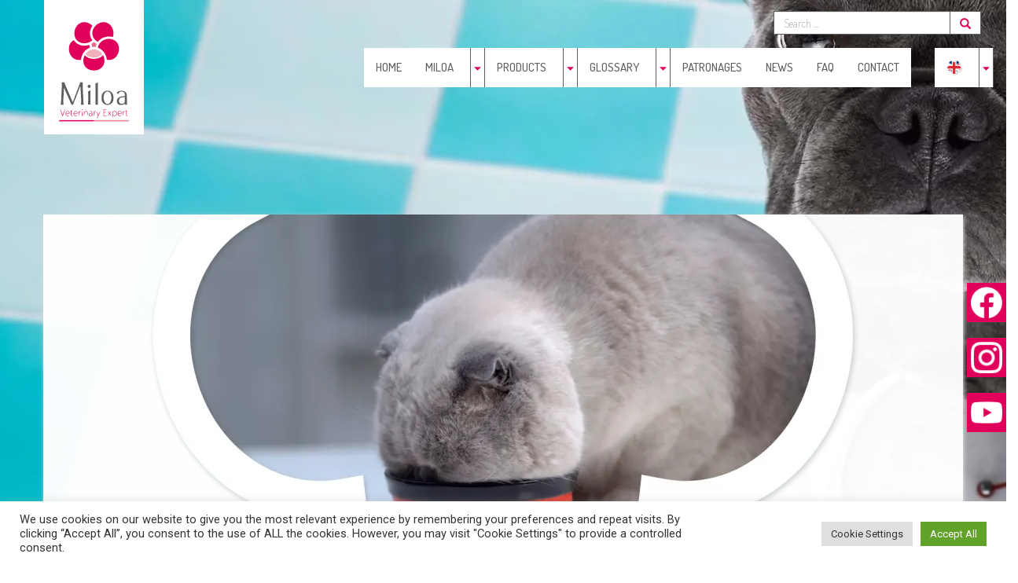

--- FILE ---
content_type: text/html; charset=UTF-8
request_url: https://miloa.eu/en/glossary/diseases/diabetes-mellitus/
body_size: 28099
content:
    <div id="container-bg" class="container-fluid"
         style="background: url('https://i0.wp.com/miloa.eu/wp-content/uploads/2000/diabete-sucre.jpg?fit=2000%2C1025&ssl=1') no-repeat center top;"
    ></div>
    <html lang="fr">
<head>
    <!--    Global site tag (gtag.js) - Google Analytics-->
<!--    <script data-jetpack-boost="ignore" async src="https://www.googletagmanager.com/gtag/js?id=G-8QZ8D6TTCK"></script>-->
<!--    <script data-jetpack-boost="ignore">-->
<!--        window.dataLayer = window.dataLayer || [];-->
<!--        function gtag(){dataLayer.push(arguments);}-->
<!--        gtag('js', new Date());-->
<!--        gtag('config', 'G-8QZ8D6TTCK');-->
<!--    </script>-->
    <meta charset="utf-8">
    <meta name="viewport" content="width=device-width, initial-scale=1, maximum-scale=1" />
    <meta name="description" content="">
    <meta name="author" content="GWMA - Gasquy Web Marketing Agency">
    <meta name = "format-detection" content = "telephone=no">
    <title> &raquo; Diabetes mellitus</title>
    <style id="jetpack-boost-critical-css">@media all{@charset "UTF-8";ul{box-sizing:border-box}}@media all{.wpml-ls-flag{display:inline-block}.wpml-ls-flag{display:inline-block}}@media all{#cookie-law-info-bar{font-size:15px;margin:0 auto;padding:12px 10px;position:absolute;text-align:center;box-sizing:border-box;width:100%;z-index:9999;display:none;left:0;font-weight:300;box-shadow:0-1px 10px 0 rgba(172,171,171,.3)}#cookie-law-info-bar span{vertical-align:middle}.cli-plugin-button{display:inline-block;padding:9px 12px;color:#fff;text-decoration:none;position:relative;margin-left:5px;text-decoration:none}.cli-plugin-button,.medium.cli-plugin-button{font-size:13px;font-weight:400;line-height:1}.cli-plugin-button{margin-top:5px}.cli-bar-popup{-moz-background-clip:padding;-webkit-background-clip:padding;background-clip:padding-box;-webkit-border-radius:30px;-moz-border-radius:30px;border-radius:30px;padding:20px}}@media all{.cli-container-fluid{padding-right:15px;padding-left:15px;margin-right:auto;margin-left:auto}.cli-row{display:-ms-flexbox;display:flex;-ms-flex-wrap:wrap;flex-wrap:wrap;margin-right:-15px;margin-left:-15px}.cli-align-items-stretch{-ms-flex-align:stretch!important;align-items:stretch!important}.cli-px-0{padding-left:0;padding-right:0}.cli-btn{font-size:14px;display:inline-block;font-weight:400;text-align:center;white-space:nowrap;vertical-align:middle;border:1px solid transparent;padding:.5rem 1.25rem;line-height:1;border-radius:.25rem}.cli-modal-backdrop{position:fixed;top:0;right:0;bottom:0;left:0;z-index:1040;background-color:#000;display:none}.cli-modal-backdrop.cli-fade{opacity:0}.cli-modal a{text-decoration:none}.cli-modal .cli-modal-dialog{position:relative;width:auto;margin:.5rem;font-family:-apple-system,BlinkMacSystemFont,"Segoe UI",Roboto,"Helvetica Neue",Arial,sans-serif,"Apple Color Emoji","Segoe UI Emoji","Segoe UI Symbol";font-size:1rem;font-weight:400;line-height:1.5;color:#212529;text-align:left;display:-ms-flexbox;display:flex;-ms-flex-align:center;align-items:center;min-height:calc(100% - (.5rem*2))}@media (min-width:576px){.cli-modal .cli-modal-dialog{max-width:500px;margin:1.75rem auto;min-height:calc(100% - (1.75rem*2))}}@media (min-width:992px){.cli-modal .cli-modal-dialog{max-width:900px}}.cli-modal-content{position:relative;display:-ms-flexbox;display:flex;-ms-flex-direction:column;flex-direction:column;width:100%;background-color:#fff;background-clip:padding-box;border-radius:.3rem;outline:0}.cli-modal .cli-modal-close{position:absolute;right:10px;top:10px;z-index:1;padding:0;background-color:transparent!important;border:0;-webkit-appearance:none;font-size:1.5rem;font-weight:700;line-height:1;color:#000;text-shadow:0 1px 0#fff}.cli-switch{display:inline-block;position:relative;min-height:1px;padding-left:70px;font-size:14px}.cli-switch input[type=checkbox]{display:none}.cli-switch .cli-slider{background-color:#e3e1e8;height:24px;width:50px;bottom:0;left:0;position:absolute;right:0;top:0}.cli-switch .cli-slider:before{background-color:#fff;bottom:2px;content:"";height:20px;left:2px;position:absolute;width:20px}.cli-switch .cli-slider{border-radius:34px}.cli-switch .cli-slider:before{border-radius:50%}.cli-tab-content{background:#fff}.cli-tab-content{width:100%;padding:30px}@media (max-width:767px){.cli-tab-content{padding:30px 10px}}.cli-container-fluid{padding-right:15px;padding-left:15px;margin-right:auto;margin-left:auto}.cli-row{display:-ms-flexbox;display:flex;-ms-flex-wrap:wrap;flex-wrap:wrap;margin-right:-15px;margin-left:-15px}.cli-align-items-stretch{-ms-flex-align:stretch!important;align-items:stretch!important}.cli-px-0{padding-left:0;padding-right:0}.cli-btn{font-size:14px;display:inline-block;font-weight:400;text-align:center;white-space:nowrap;vertical-align:middle;border:1px solid transparent;padding:.5rem 1.25rem;line-height:1;border-radius:.25rem}.cli-modal-backdrop{position:fixed;top:0;right:0;bottom:0;left:0;z-index:1040;background-color:#000;-webkit-transform:scale(0);transform:scale(0)}.cli-modal-backdrop.cli-fade{opacity:0}.cli-modal{position:fixed;top:0;right:0;bottom:0;left:0;z-index:99999;transform:scale(0);overflow:hidden;outline:0;display:none}.cli-modal a{text-decoration:none}.cli-modal .cli-modal-dialog{position:relative;width:auto;margin:.5rem;font-family:inherit;font-size:1rem;font-weight:400;line-height:1.5;color:#212529;text-align:left;display:-ms-flexbox;display:flex;-ms-flex-align:center;align-items:center;min-height:calc(100% - (.5rem*2))}@media (min-width:576px){.cli-modal .cli-modal-dialog{max-width:500px;margin:1.75rem auto;min-height:calc(100% - (1.75rem*2))}}.cli-modal-content{position:relative;display:-ms-flexbox;display:flex;-ms-flex-direction:column;flex-direction:column;width:100%;background-color:#fff;background-clip:padding-box;border-radius:.2rem;box-sizing:border-box;outline:0}.cli-switch{display:inline-block;position:relative;min-height:1px;padding-left:38px;font-size:14px}.cli-switch input[type=checkbox]{display:none}.cli-switch .cli-slider{background-color:#e3e1e8;height:20px;width:38px;bottom:0;left:0;position:absolute;right:0;top:0}.cli-switch .cli-slider:before{background-color:#fff;bottom:2px;content:"";height:15px;left:3px;position:absolute;width:15px}.cli-switch .cli-slider{border-radius:34px;font-size:0}.cli-switch .cli-slider:before{border-radius:50%}.cli-tab-content{background:#fff}.cli-tab-content{width:100%;padding:5px 30px 5px 5px;box-sizing:border-box}@media (max-width:767px){.cli-tab-content{padding:30px 10px}}.cli-tab-footer .cli-btn{background-color:#00acad;padding:10px 15px;text-decoration:none}.cli-tab-footer .wt-cli-privacy-accept-btn{background-color:#61a229;color:#fff;border-radius:0}.cli-tab-footer{width:100%;text-align:right;padding:20px 0}.cli-col-12{width:100%}.cli-tab-header{display:flex;justify-content:space-between}.cli-tab-header a:before{width:10px;height:2px;left:0;top:calc(50% - 1px)}.cli-tab-header a:after{width:2px;height:10px;left:4px;top:calc(50% - 5px);-webkit-transform:none;transform:none}.cli-tab-header a:before{width:7px;height:7px;border-right:1px solid #4a6e78;border-bottom:1px solid #4a6e78;content:" ";transform:rotate(-45deg);margin-right:10px}.cli-tab-header a.cli-nav-link{position:relative;display:flex;align-items:center;font-size:14px;color:#000;text-transform:capitalize}.cli-tab-header{border-radius:5px;padding:12px 15px;background-color:#f2f2f2}.cli-modal .cli-modal-close{position:absolute;right:0;top:0;z-index:1;-webkit-appearance:none;width:40px;height:40px;padding:0;border-radius:50%;padding:10px;background:0 0;border:none;min-width:40px}.cli-tab-container h4{font-family:inherit;font-size:16px;margin-bottom:15px;margin:10px 0}#cliSettingsPopup .cli-tab-section-container{padding-top:12px}.cli-privacy-content-text{font-size:14px;line-height:1.4;margin-top:0;padding:0;color:#000}.cli-tab-content{display:none}.cli-tab-section .cli-tab-content{padding:10px 20px 5px 20px}.cli-tab-section{margin-top:5px}@media (min-width:992px){.cli-modal .cli-modal-dialog{max-width:645px}}.cli-switch .cli-slider:after{content:attr(data-cli-disable);position:absolute;right:50px;color:#000;font-size:12px;text-align:right;min-width:80px}.cli-privacy-overview:not(.cli-collapsed) .cli-privacy-content{max-height:60px;overflow:hidden}a.cli-privacy-readmore{font-size:12px;margin-top:12px;display:inline-block;padding-bottom:0;color:#000;text-decoration:underline}.cli-modal-footer{position:relative}a.cli-privacy-readmore:before{content:attr(data-readmore-text)}.cli-modal-close svg{fill:#000}span.cli-necessary-caption{color:#000;font-size:12px}.cli-tab-container .cli-row{max-height:500px;overflow-y:auto}.wt-cli-sr-only{display:none;font-size:16px}.cli-bar-container{float:none;margin:0 auto;display:-webkit-box;display:-moz-box;display:-ms-flexbox;display:-webkit-flex;display:flex;justify-content:space-between;-webkit-box-align:center;-moz-box-align:center;-ms-flex-align:center;-webkit-align-items:center;align-items:center}.cli-bar-btn_container{margin-left:20px;display:-webkit-box;display:-moz-box;display:-ms-flexbox;display:-webkit-flex;display:flex;-webkit-box-align:center;-moz-box-align:center;-ms-flex-align:center;-webkit-align-items:center;align-items:center;flex-wrap:nowrap}.cli-bar-btn_container a{white-space:nowrap}.cli-style-v2{font-size:11pt;line-height:18px;font-weight:400}.cli-style-v2 .cli-bar-message{width:70%;text-align:left}.cli-style-v2 .cli-bar-btn_container .cli_action_button,.cli-style-v2 .cli-bar-btn_container .cli_settings_button{margin-left:5px}.cli-style-v2 .cli-bar-btn_container .cli-plugin-button{margin-top:5px;margin-bottom:5px}.wt-cli-necessary-checkbox{display:none!important}@media (max-width:985px){.cli-style-v2 .cli-bar-message{width:100%}.cli-style-v2.cli-bar-container{justify-content:left;flex-wrap:wrap}.cli-style-v2 .cli-bar-btn_container{margin-left:0;margin-top:10px}}.wt-cli-privacy-overview-actions{padding-bottom:0}@media only screen and (max-width:479px) and (min-width:320px){.cli-style-v2 .cli-bar-btn_container{flex-wrap:wrap}}.wt-cli-cookie-description{font-size:14px;line-height:1.4;margin-top:0;padding:0;color:#000}}@media all{.wpml-ls-menu-item .wpml-ls-flag{display:inline;vertical-align:baseline}ul .wpml-ls-menu-item a{display:flex;align-items:center}}@media all{html{font-family:sans-serif;-webkit-text-size-adjust:100%;-ms-text-size-adjust:100%}body{margin:0}footer,header,nav{display:block}a{background-color:transparent}h1{margin:.67em 0;font-size:2em}small{font-size:80%}sub,sup{position:relative;font-size:75%;line-height:0;vertical-align:baseline}sup{top:-.5em}sub{bottom:-.25em}img{border:0}svg:not(:root){overflow:hidden}button,input{margin:0;font:inherit;color:inherit}button{overflow:visible}button{text-transform:none}button{-webkit-appearance:button}input{line-height:normal}input[type=checkbox]{-webkit-box-sizing:border-box;-moz-box-sizing:border-box;box-sizing:border-box;padding:0}input[type=search]{-webkit-box-sizing:content-box;-moz-box-sizing:content-box;box-sizing:content-box;-webkit-appearance:textfield}input[type=search]::-webkit-search-cancel-button{-webkit-appearance:none}@font-face{font-family:"Glyphicons Halflings"}.glyphicon{position:relative;top:1px;display:inline-block;font-family:"Glyphicons Halflings";font-style:normal;font-weight:400;line-height:1;-webkit-font-smoothing:antialiased;-moz-osx-font-smoothing:grayscale}.glyphicon-search:before{content:""}.glyphicon-triangle-bottom:before{content:""}*{-webkit-box-sizing:border-box;-moz-box-sizing:border-box;box-sizing:border-box}html{font-size:10px}body{font-family:"Helvetica Neue",Helvetica,Arial,sans-serif;font-size:14px;line-height:1.42857143;color:#333;background-color:#fff}button,input{font-family:inherit;font-size:inherit;line-height:inherit}a{color:#337ab7;text-decoration:none}img{vertical-align:middle}.img-responsive{display:block;max-width:100%;height:auto}.sr-only{position:absolute;width:1px;height:1px;padding:0;margin:-1px;overflow:hidden;clip:rect(0,0,0,0);border:0}h1,h2,h3,h4{font-family:inherit;font-weight:500;line-height:1.1;color:inherit}h1 small{font-weight:400;line-height:1;color:#777}h1,h2,h3{margin-top:20px;margin-bottom:10px}h1 small{font-size:65%}h4{margin-top:10px;margin-bottom:10px}h1{font-size:36px}h2{font-size:30px}h3{font-size:24px}h4{font-size:18px}p{margin:0 0 10px}small{font-size:85%}.text-center{text-align:center}.text-justify{text-align:justify}.text-uppercase{text-transform:uppercase}ul{margin-top:0;margin-bottom:10px}ul ul{margin-bottom:0}.list-unstyled{padding-left:0;list-style:none}.container{padding-right:15px;padding-left:15px;margin-right:auto;margin-left:auto}@media (min-width:768px){.container{width:750px}}@media (min-width:992px){.container{width:970px}}@media (min-width:1200px){.container{width:1170px}}.container-fluid{padding-right:15px;padding-left:15px;margin-right:auto;margin-left:auto}.row{margin-right:-15px;margin-left:-15px}.col-lg-10,.col-lg-12,.col-lg-2,.col-lg-5,.col-lg-7,.col-md-10,.col-md-12,.col-md-2,.col-md-6,.col-sm-10,.col-sm-12,.col-sm-2,.col-xs-10,.col-xs-12,.col-xs-4{position:relative;min-height:1px;padding-right:15px;padding-left:15px}.col-xs-10,.col-xs-12,.col-xs-4{float:left}.col-xs-12{width:100%}.col-xs-10{width:83.33333333%}.col-xs-4{width:33.33333333%}.col-xs-offset-1{margin-left:8.33333333%}@media (min-width:768px){.col-sm-10,.col-sm-12,.col-sm-2{float:left}.col-sm-12{width:100%}.col-sm-10{width:83.33333333%}.col-sm-2{width:16.66666667%}.col-sm-offset-1{margin-left:8.33333333%}}@media (min-width:992px){.col-md-10,.col-md-12,.col-md-2,.col-md-6{float:left}.col-md-12{width:100%}.col-md-10{width:83.33333333%}.col-md-6{width:50%}.col-md-2{width:16.66666667%}.col-md-offset-1{margin-left:8.33333333%}}@media (min-width:1200px){.col-lg-10,.col-lg-12,.col-lg-2,.col-lg-5,.col-lg-7{float:left}.col-lg-12{width:100%}.col-lg-10{width:83.33333333%}.col-lg-7{width:58.33333333%}.col-lg-5{width:41.66666667%}.col-lg-2{width:16.66666667%}.col-lg-offset-1{margin-left:8.33333333%}}label{display:inline-block;max-width:100%;margin-bottom:5px;font-weight:700}input[type=search]{-webkit-box-sizing:border-box;-moz-box-sizing:border-box;box-sizing:border-box}input[type=checkbox]{margin:4px 0 0;line-height:normal}.form-control{display:block;width:100%;height:34px;padding:6px 12px;font-size:14px;line-height:1.42857143;color:#555;background-color:#fff;background-image:none;border:1px solid #ccc;border-radius:4px;-webkit-box-shadow:inset 0 1px 1px rgba(0,0,0,.075);box-shadow:inset 0 1px 1px rgba(0,0,0,.075)}.form-control::-moz-placeholder{color:#999;opacity:1}.form-control:-ms-input-placeholder{color:#999}.form-control::-webkit-input-placeholder{color:#999}input[type=search]{-webkit-appearance:none}.form-group{margin-bottom:15px}.btn{display:inline-block;padding:6px 12px;margin-bottom:0;font-size:14px;font-weight:400;line-height:1.42857143;text-align:center;white-space:nowrap;vertical-align:middle;-ms-touch-action:manipulation;touch-action:manipulation;background-image:none;border:1px solid transparent;border-radius:4px}.btn-default{color:#333;background-color:#fff;border-color:#ccc}.collapse{display:none}.dropdown{position:relative}.dropdown-menu{position:absolute;top:100%;left:0;z-index:1000;display:none;float:left;min-width:160px;padding:5px 0;margin:2px 0 0;font-size:14px;text-align:left;list-style:none;background-color:#fff;-webkit-background-clip:padding-box;background-clip:padding-box;border:1px solid #ccc;border:1px solid rgba(0,0,0,.15);border-radius:4px;-webkit-box-shadow:0 6px 12px rgba(0,0,0,.175);box-shadow:0 6px 12px rgba(0,0,0,.175)}.dropdown-menu>li>a{display:block;padding:3px 20px;clear:both;font-weight:400;line-height:1.42857143;color:#333;white-space:nowrap}@media (min-width:768px){.navbar-right .dropdown-menu{right:0;left:auto}}.input-group{position:relative;display:table;border-collapse:separate}.input-group .form-control{position:relative;z-index:2;float:left;width:100%;margin-bottom:0}.input-group .form-control,.input-group-btn{display:table-cell}.input-group-btn{width:1%;white-space:nowrap;vertical-align:middle}.input-group .form-control:first-child{border-top-right-radius:0;border-bottom-right-radius:0}.input-group-btn:last-child>.btn{border-top-left-radius:0;border-bottom-left-radius:0}.input-group-btn{position:relative;font-size:0;white-space:nowrap}.input-group-btn>.btn{position:relative}.input-group-btn:last-child>.btn{z-index:2;margin-left:-1px}.nav{padding-left:0;margin-bottom:0;list-style:none}.nav>li{position:relative;display:block}.nav>li>a{position:relative;display:block;padding:10px 15px}.navbar{position:relative;min-height:50px;margin-bottom:20px;border:1px solid transparent}@media (min-width:768px){.navbar{border-radius:4px}}@media (min-width:768px){.navbar-header{float:left}}.navbar-collapse{padding-right:15px;padding-left:15px;overflow-x:visible;-webkit-overflow-scrolling:touch;border-top:1px solid transparent;-webkit-box-shadow:inset 0 1px 0 rgba(255,255,255,.1);box-shadow:inset 0 1px 0 rgba(255,255,255,.1)}@media (min-width:768px){.navbar-collapse{width:auto;border-top:0;-webkit-box-shadow:none;box-shadow:none}.navbar-collapse.collapse{display:block!important;height:auto!important;padding-bottom:0;overflow:visible!important}}.container-fluid>.navbar-collapse,.container-fluid>.navbar-header{margin-right:-15px;margin-left:-15px}@media (min-width:768px){.container-fluid>.navbar-collapse,.container-fluid>.navbar-header{margin-right:0;margin-left:0}}.navbar-toggle{position:relative;float:right;padding:9px 10px;margin-top:8px;margin-right:15px;margin-bottom:8px;background-color:transparent;background-image:none;border:1px solid transparent;border-radius:4px}.navbar-toggle .icon-bar{display:block;width:22px;height:2px;border-radius:1px}.navbar-toggle .icon-bar+.icon-bar{margin-top:4px}@media (min-width:768px){.navbar-toggle{display:none}}.navbar-nav{margin:7.5px -15px}.navbar-nav>li>a{padding-top:10px;padding-bottom:10px;line-height:20px}@media (min-width:768px){.navbar-nav{float:left;margin:0}.navbar-nav>li{float:left}.navbar-nav>li>a{padding-top:15px;padding-bottom:15px}}.navbar-form{padding:10px 15px;margin-top:8px;margin-right:-15px;margin-bottom:8px;margin-left:-15px;border-top:1px solid transparent;border-bottom:1px solid transparent;-webkit-box-shadow:inset 0 1px 0 rgba(255,255,255,.1),0 1px 0 rgba(255,255,255,.1);box-shadow:inset 0 1px 0 rgba(255,255,255,.1),0 1px 0 rgba(255,255,255,.1)}@media (min-width:768px){.navbar-form .form-group{display:inline-block;margin-bottom:0;vertical-align:middle}.navbar-form .form-control{display:inline-block;width:auto;vertical-align:middle}.navbar-form .input-group{display:inline-table;vertical-align:middle}.navbar-form .input-group .form-control,.navbar-form .input-group .input-group-btn{width:auto}.navbar-form .input-group>.form-control{width:100%}}@media (max-width:767px){.navbar-form .form-group{margin-bottom:5px}.navbar-form .form-group:last-child{margin-bottom:0}}@media (min-width:768px){.navbar-form{width:auto;padding-top:0;padding-bottom:0;margin-right:0;margin-left:0;border:0;-webkit-box-shadow:none;box-shadow:none}}.navbar-nav>li>.dropdown-menu{margin-top:0;border-top-left-radius:0;border-top-right-radius:0}@media (min-width:768px){.navbar-right{float:right!important;margin-right:-15px}}.clearfix:after,.clearfix:before,.container-fluid:after,.container-fluid:before,.container:after,.container:before,.nav:after,.nav:before,.navbar-collapse:after,.navbar-collapse:before,.navbar-header:after,.navbar-header:before,.navbar:after,.navbar:before,.row:after,.row:before{display:table;content:" "}.clearfix:after,.container-fluid:after,.container:after,.nav:after,.navbar-collapse:after,.navbar-header:after,.navbar:after,.row:after{clear:both}.center-block{display:block;margin-right:auto;margin-left:auto}.pull-right{float:right!important}@-ms-viewport{width:device-width}@media (max-width:767px){.hidden-xs{display:none!important}}@media (min-width:768px) and (max-width:991px){.hidden-sm{display:none!important}}@media (min-width:992px) and (max-width:1199px){.hidden-md{display:none!important}}@media (min-width:1200px){.hidden-lg{display:none!important}}}@media all{@charset "UTF-8";body,html{font-family:Roboto,sans-serif!important;font-size:16px;font-weight:lighter}h1,h2,h3,h4{font-family:Dosis,sans-serif!important;font-weight:lighter!important}body,h1,h2,h3,h4,html{color:#5f6062}h1{color:#e0005b!important}a{text-decoration:none!important;display:inline-block;position:relative}.nopadding{padding:0}.noPadSides{padding-left:0;padding-right:0}.mil-btn{border-radius:0!important;padding:7px 35px;font-family:Dosis,sans-serif!important;font-size:20px}.mil-btn-fushia{color:#fff;background-color:#e0005b}.fuchsia-logo{color:#e0005b!important}.grey{color:#5f6062!important}.aliments-complementaires,.huiles-essentielles,.shampooings{color:#5f6062!important}.anti-ageing{color:#8e9397!important}.anti-ox{color:#007d32!important}.cardio-supp{color:#de1557!important}.consti-regul{color:#2a1b0b!important}.digest-regul{color:#920058!important}.energy-supp{color:#007abd!important}.gastro-supp{color:#d50058!important}.hepa-supp{color:#820c0c!important}.immune-supp{color:#9c6fae!important}.mobility-supp{color:#c8a151!important}.omega-supp{color:#f59c4b!important}.reno-pro{color:#f4b633!important}.zen-supp{color:#48358f!important}#mil-social-media .mil-sm-bloc{position:fixed;right:-100px;z-index:1050;padding:0 0 0 5px;margin-bottom:20px;width:150px;height:50px;color:#fff;background-color:#e0005b}#mil-social-media #mil-fb p,#mil-social-media #mil-insta p,#mil-social-media #mil-yt p{height:40px}#mil-social-media #mil-fb p span,#mil-social-media #mil-insta p span,#mil-social-media #mil-yt p span{display:inline-block;padding-left:65px}#mil-social-media #mil-fb{top:50%}#mil-social-media #mil-fb p{background:url(http://tyr/miloamerge/wp-content/themes/miloa/assets/images/logo_sm_fb_layout.png) no-repeat center left/40px auto}#mil-social-media #mil-insta p{background:url(http://tyr/miloamerge/wp-content/themes/miloa/assets/images/logo_sm_insta_layout.png) no-repeat center left/40px auto}#mil-social-media #mil-yt p{background:url(http://tyr/miloamerge/wp-content/themes/miloa/assets/images/logo_sm_yt_layout.png) no-repeat center left/40px auto}#mil-10years{position:fixed;top:60%;left:0;z-index:1}#mil-10years a{display:block;height:100px;width:100px}#mil-10years a img{display:block;position:absolute}#mil-10years a img:first-child{opacity:1;z-index:6}header{margin-bottom:50px}#header-basic{margin-bottom:250px}#logo{position:fixed;top:0;z-index:1;background-size:cover}nav.main-nav{font-family:Dosis,sans-serif!important;text-transform:uppercase;position:fixed;width:100%;padding:0;z-index:102;border-radius:0}nav.main-nav>div.container-fluid{position:relative}.menu-item-language>a{max-height:50px!important;vertical-align:middle}.menu-item-language img{height:20px}ul.navbar-nav .dropdown-menu>li>a{text-align:center}#sForm{position:absolute;z-index:101}#sForm input[type=search],button[type=submit]{height:30px;border:1px solid #5f6062;border-radius:0}#sForm button[type=submit]{color:#e0005b}#container-bg{position:fixed;z-index:-1;width:100%;height:750px}.container-basic{padding:35px;background-color:rgba(255,255,255,.97);box-shadow:1px 2px 5px #dcdcdc}.container-basic h1{margin-bottom:20px!important}.paddTop40{padding-top:40px}.paddBot40{padding-bottom:40px}.margTop20{margin-top:20px}.margTop40{margin-top:40px}.margTop100{margin-top:100px}.margBot100{margin-bottom:100px}h1.prod-title{font-weight:300;font-size:40px}.prod-title{text-transform:uppercase!important}.mil_bold{font-weight:400}.prod_ref{font-weight:lighter;font-family:Roboto,sans-serif!important;font-size:13.92px}.prod-row2{margin-top:20px}ul.prod-adv-list li::before{content:"•";font-size:32px;color:#5f6062;padding-right:5px}.prod-adv-item{font-family:Dosis,sans-serif!important;font-size:36px;font-weight:lighter!important;text-transform:uppercase}.prod-excerpt-bloc{margin-top:25px;text-align:justify;font-weight:400}#product-sheet-menu-container{position:absolute;top:100px;left:0;width:100%;z-index:100;box-shadow:3px 3px 6px #ececec;background-color:#fff}#product-sheet-menu-container ul>li a{text-transform:uppercase}.mil-btn-news-inverse{color:#fff!important;background-color:#e0005b}ul.mil-plants-index-nav-pills li{width:100%;background-color:#fff}ul.mil-plants-index-nav-pills li ul.dropdown-menu{min-width:375px}ul.mil-plants-index-nav-pills li ul.dropdown-menu li img{display:inline-block;height:95px;width:auto;padding:5px 0 5px 10px}ul.mil-plants-index-nav-pills li ul.dropdown-menu a{display:inline-block;vertical-align:middle!important;font-size:24px;font-weight:lighter;font-family:Dosis,sans-serif!important;line-height:1em}.container-plant-sheet{padding-top:0!important}.container-plant-sheet h1{font-size:40px}.mil_plant-sheet-excerpt{padding:10px 10px 5px 10px;margin:20px auto;background-color:rgba(224,0,91,.1);color:#e0005b}footer{padding-top:15px;background-color:#fff}footer div.distri-row{margin:15px auto}footer div.distri-bloc{margin:10px auto}footer h3.distri-title{padding-left:15px;margin-top:35px}footer p.distri-country{padding-left:15px}}@media all{@media (max-width:767px){#container-bg{margin-top:130px;width:100%;background-size:cover!important}#logo{position:fixed;z-index:1!important;width:198px;height:101px;margin-left:10px;background:url(http://tyr/miloamerge/wp-content/themes/miloa/assets/images/logo_miloa_h.svg) no-repeat center top;background-size:cover}#sForm{position:absolute;z-index:1!important;top:70px;right:10px;width:100%}#sForm input[type=search]{width:100%}button.navbar-toggle{width:44px;height:37px;border-radius:0!important;margin-right:25px!important;margin-top:48px!important;background-color:#e0005b!important}.navbar-header{height:130px;background-color:#fff}.navbar-toggle span.icon-bar{background-color:#fff}ul.navbar-nav{position:relative;top:-500px;left:16px;width:99.5%;opacity:0;border-left:1px solid #5f6062;border-right:1px solid #5f6062;margin-top:0;margin-right:1px;background-color:#fff}ul.navbar-nav>li,ul.navbar-nav>li>a{color:#5f6062;background-color:#fff}ul.navbar-nav>li{padding:0;border-bottom:1px solid #5f6062;color:#fff!important}ul.navbar-nav>li>a{text-align:left!important;font-size:13.6px;font-weight:400;padding-left:20px}ul.navbar-nav>li.menu-item-language{margin-left:0}ul.navbar-nav>li>button.mil-btn-main-nav{position:absolute;top:10px;right:15px!important;height:auto;padding-left:4px;padding-right:4px;border:none;color:#e0005b;background-color:transparent}#container-bg{width:100%;background-size:contain!important}.mil-btn-xs{display:inline-block;width:100%}ul.mil-plants-index-nav-pills li ul.dropdown-menu{min-width:320px!important}ul.mil-plants-index-nav-pills li ul.dropdown-menu a{font-size:24px!important}}@media (min-width:768px) and (max-width:991px){#container-bg{width:100%;background-size:contain!important}#logo{width:108.9px;height:55.55px;margin-left:10px;background:url(http://tyr/miloamerge/wp-content/themes/miloa/assets/images/logo_miloa_h.svg) no-repeat center top;background-size:contain}ul.navbar-nav>li>a{font-size:12.48px!important;padding-left:5px;padding-right:1px}ul.navbar-nav>li.menu-item-language{margin-left:7px!important}}@media (min-width:768px){#sForm{position:absolute;top:5px;right:1px;z-index:101}#sForm input[type=search]{width:225px}.main-nav{height:52px!important}ul.navbar-nav{position:absolute;top:60px;right:15px}ul.navbar-nav>li{height:inherit;padding:0}ul.navbar-nav>li>a{font-size:15px;font-weight:500;text-align:center}ul.navbar-nav>li,ul.navbar-nav>li>a{color:#5f6062;background-color:#fff}ul.navbar-nav>li.menu-item-language{margin-left:30px}ul.navbar-nav>li.dropdown{padding-right:25px}ul.navbar-nav>li>button.mil-btn-main-nav{position:absolute;top:0;right:0;height:100%;background-color:transparent;padding-left:4px;padding-right:4px;border-top:none;border-bottom:none;border-left:1px solid #5f6062;border-right:1px solid #5f6062}ul.navbar-nav>li>button.mil-btn-main-nav>span.glyphicon-triangle-bottom{font-size:9px;color:#e0005b}}@media (min-width:992px) and (max-width:1199px){#container-bg{width:100%;background-size:contain!important}#logo{width:107.95px;height:145.35px;margin-left:10px;background:url(http://tyr/miloamerge/wp-content/themes/miloa/assets/images/logo_miloa_v.svg) no-repeat center top;background-size:cover!important}ul.navbar-nav>li>a{font-size:12px!important}ul.navbar-nav>li.menu-item-language{margin-left:15px}}@media (min-width:1200px){#logo{width:127px;height:171px;margin-left:70px;background:url(http://tyr/miloamerge/wp-content/themes/miloa/assets/images/logo_miloa_v.svg) no-repeat center top;background-size:cover!important}}@media (min-width:2000px){#container-bg{width:100%;background-size:cover!important}}}</style><meta name='robots' content='max-image-preview:large' />
	<style>img:is([sizes="auto" i], [sizes^="auto," i]) { contain-intrinsic-size: 3000px 1500px }</style>
	<link rel="alternate" hreflang="fr" href="https://miloa.eu/glossaire/maladies/diabete-sucre/" />
<link rel="alternate" hreflang="nl" href="https://miloa.eu/nl/verklarende-woordenlijst/ziekten/suikerziekte/" />
<link rel="alternate" hreflang="en" href="https://miloa.eu/en/glossary/diseases/diabetes-mellitus/" />
<link rel="alternate" hreflang="de" href="https://miloa.eu/de/glossarium/krankheiten/diabetes-mellitus/" />
<link rel="alternate" hreflang="it" href="https://miloa.eu/it/malattie/diabete-sucre/" />
<link rel="alternate" hreflang="x-default" href="https://miloa.eu/glossaire/maladies/diabete-sucre/" />
<link rel='dns-prefetch' href='//cdn.jsdelivr.net' />
<link rel='dns-prefetch' href='//www.googletagmanager.com' />
<link rel='dns-prefetch' href='//fonts.googleapis.com' />
<link rel='preconnect' href='//i0.wp.com' />
<link rel="alternate" type="application/rss+xml" title="Miloa &raquo; Diabetes mellitus Comments Feed" href="https://miloa.eu/en/glossary/diseases/diabetes-mellitus/feed/" />

<style id='wp-emoji-styles-inline-css' type='text/css'>

	img.wp-smiley, img.emoji {
		display: inline !important;
		border: none !important;
		box-shadow: none !important;
		height: 1em !important;
		width: 1em !important;
		margin: 0 0.07em !important;
		vertical-align: -0.1em !important;
		background: none !important;
		padding: 0 !important;
	}
</style>
<noscript><link rel='stylesheet' id='wp-block-library-css' href='https://miloa.eu/wp-includes/css/dist/block-library/style.min.css?ver=6.8.2' type='text/css' media='all' />
</noscript><link rel='stylesheet' id='wp-block-library-css' href='https://miloa.eu/wp-includes/css/dist/block-library/style.min.css?ver=6.8.2' type='text/css' media="not all" data-media="all" onload="this.media=this.dataset.media; delete this.dataset.media; this.removeAttribute( 'onload' );" />
<style id='classic-theme-styles-inline-css' type='text/css'>
/*! This file is auto-generated */
.wp-block-button__link{color:#fff;background-color:#32373c;border-radius:9999px;box-shadow:none;text-decoration:none;padding:calc(.667em + 2px) calc(1.333em + 2px);font-size:1.125em}.wp-block-file__button{background:#32373c;color:#fff;text-decoration:none}
</style>
<style id='global-styles-inline-css' type='text/css'>
:root{--wp--preset--aspect-ratio--square: 1;--wp--preset--aspect-ratio--4-3: 4/3;--wp--preset--aspect-ratio--3-4: 3/4;--wp--preset--aspect-ratio--3-2: 3/2;--wp--preset--aspect-ratio--2-3: 2/3;--wp--preset--aspect-ratio--16-9: 16/9;--wp--preset--aspect-ratio--9-16: 9/16;--wp--preset--color--black: #000000;--wp--preset--color--cyan-bluish-gray: #abb8c3;--wp--preset--color--white: #ffffff;--wp--preset--color--pale-pink: #f78da7;--wp--preset--color--vivid-red: #cf2e2e;--wp--preset--color--luminous-vivid-orange: #ff6900;--wp--preset--color--luminous-vivid-amber: #fcb900;--wp--preset--color--light-green-cyan: #7bdcb5;--wp--preset--color--vivid-green-cyan: #00d084;--wp--preset--color--pale-cyan-blue: #8ed1fc;--wp--preset--color--vivid-cyan-blue: #0693e3;--wp--preset--color--vivid-purple: #9b51e0;--wp--preset--gradient--vivid-cyan-blue-to-vivid-purple: linear-gradient(135deg,rgba(6,147,227,1) 0%,rgb(155,81,224) 100%);--wp--preset--gradient--light-green-cyan-to-vivid-green-cyan: linear-gradient(135deg,rgb(122,220,180) 0%,rgb(0,208,130) 100%);--wp--preset--gradient--luminous-vivid-amber-to-luminous-vivid-orange: linear-gradient(135deg,rgba(252,185,0,1) 0%,rgba(255,105,0,1) 100%);--wp--preset--gradient--luminous-vivid-orange-to-vivid-red: linear-gradient(135deg,rgba(255,105,0,1) 0%,rgb(207,46,46) 100%);--wp--preset--gradient--very-light-gray-to-cyan-bluish-gray: linear-gradient(135deg,rgb(238,238,238) 0%,rgb(169,184,195) 100%);--wp--preset--gradient--cool-to-warm-spectrum: linear-gradient(135deg,rgb(74,234,220) 0%,rgb(151,120,209) 20%,rgb(207,42,186) 40%,rgb(238,44,130) 60%,rgb(251,105,98) 80%,rgb(254,248,76) 100%);--wp--preset--gradient--blush-light-purple: linear-gradient(135deg,rgb(255,206,236) 0%,rgb(152,150,240) 100%);--wp--preset--gradient--blush-bordeaux: linear-gradient(135deg,rgb(254,205,165) 0%,rgb(254,45,45) 50%,rgb(107,0,62) 100%);--wp--preset--gradient--luminous-dusk: linear-gradient(135deg,rgb(255,203,112) 0%,rgb(199,81,192) 50%,rgb(65,88,208) 100%);--wp--preset--gradient--pale-ocean: linear-gradient(135deg,rgb(255,245,203) 0%,rgb(182,227,212) 50%,rgb(51,167,181) 100%);--wp--preset--gradient--electric-grass: linear-gradient(135deg,rgb(202,248,128) 0%,rgb(113,206,126) 100%);--wp--preset--gradient--midnight: linear-gradient(135deg,rgb(2,3,129) 0%,rgb(40,116,252) 100%);--wp--preset--font-size--small: 13px;--wp--preset--font-size--medium: 20px;--wp--preset--font-size--large: 36px;--wp--preset--font-size--x-large: 42px;--wp--preset--spacing--20: 0.44rem;--wp--preset--spacing--30: 0.67rem;--wp--preset--spacing--40: 1rem;--wp--preset--spacing--50: 1.5rem;--wp--preset--spacing--60: 2.25rem;--wp--preset--spacing--70: 3.38rem;--wp--preset--spacing--80: 5.06rem;--wp--preset--shadow--natural: 6px 6px 9px rgba(0, 0, 0, 0.2);--wp--preset--shadow--deep: 12px 12px 50px rgba(0, 0, 0, 0.4);--wp--preset--shadow--sharp: 6px 6px 0px rgba(0, 0, 0, 0.2);--wp--preset--shadow--outlined: 6px 6px 0px -3px rgba(255, 255, 255, 1), 6px 6px rgba(0, 0, 0, 1);--wp--preset--shadow--crisp: 6px 6px 0px rgba(0, 0, 0, 1);}:where(.is-layout-flex){gap: 0.5em;}:where(.is-layout-grid){gap: 0.5em;}body .is-layout-flex{display: flex;}.is-layout-flex{flex-wrap: wrap;align-items: center;}.is-layout-flex > :is(*, div){margin: 0;}body .is-layout-grid{display: grid;}.is-layout-grid > :is(*, div){margin: 0;}:where(.wp-block-columns.is-layout-flex){gap: 2em;}:where(.wp-block-columns.is-layout-grid){gap: 2em;}:where(.wp-block-post-template.is-layout-flex){gap: 1.25em;}:where(.wp-block-post-template.is-layout-grid){gap: 1.25em;}.has-black-color{color: var(--wp--preset--color--black) !important;}.has-cyan-bluish-gray-color{color: var(--wp--preset--color--cyan-bluish-gray) !important;}.has-white-color{color: var(--wp--preset--color--white) !important;}.has-pale-pink-color{color: var(--wp--preset--color--pale-pink) !important;}.has-vivid-red-color{color: var(--wp--preset--color--vivid-red) !important;}.has-luminous-vivid-orange-color{color: var(--wp--preset--color--luminous-vivid-orange) !important;}.has-luminous-vivid-amber-color{color: var(--wp--preset--color--luminous-vivid-amber) !important;}.has-light-green-cyan-color{color: var(--wp--preset--color--light-green-cyan) !important;}.has-vivid-green-cyan-color{color: var(--wp--preset--color--vivid-green-cyan) !important;}.has-pale-cyan-blue-color{color: var(--wp--preset--color--pale-cyan-blue) !important;}.has-vivid-cyan-blue-color{color: var(--wp--preset--color--vivid-cyan-blue) !important;}.has-vivid-purple-color{color: var(--wp--preset--color--vivid-purple) !important;}.has-black-background-color{background-color: var(--wp--preset--color--black) !important;}.has-cyan-bluish-gray-background-color{background-color: var(--wp--preset--color--cyan-bluish-gray) !important;}.has-white-background-color{background-color: var(--wp--preset--color--white) !important;}.has-pale-pink-background-color{background-color: var(--wp--preset--color--pale-pink) !important;}.has-vivid-red-background-color{background-color: var(--wp--preset--color--vivid-red) !important;}.has-luminous-vivid-orange-background-color{background-color: var(--wp--preset--color--luminous-vivid-orange) !important;}.has-luminous-vivid-amber-background-color{background-color: var(--wp--preset--color--luminous-vivid-amber) !important;}.has-light-green-cyan-background-color{background-color: var(--wp--preset--color--light-green-cyan) !important;}.has-vivid-green-cyan-background-color{background-color: var(--wp--preset--color--vivid-green-cyan) !important;}.has-pale-cyan-blue-background-color{background-color: var(--wp--preset--color--pale-cyan-blue) !important;}.has-vivid-cyan-blue-background-color{background-color: var(--wp--preset--color--vivid-cyan-blue) !important;}.has-vivid-purple-background-color{background-color: var(--wp--preset--color--vivid-purple) !important;}.has-black-border-color{border-color: var(--wp--preset--color--black) !important;}.has-cyan-bluish-gray-border-color{border-color: var(--wp--preset--color--cyan-bluish-gray) !important;}.has-white-border-color{border-color: var(--wp--preset--color--white) !important;}.has-pale-pink-border-color{border-color: var(--wp--preset--color--pale-pink) !important;}.has-vivid-red-border-color{border-color: var(--wp--preset--color--vivid-red) !important;}.has-luminous-vivid-orange-border-color{border-color: var(--wp--preset--color--luminous-vivid-orange) !important;}.has-luminous-vivid-amber-border-color{border-color: var(--wp--preset--color--luminous-vivid-amber) !important;}.has-light-green-cyan-border-color{border-color: var(--wp--preset--color--light-green-cyan) !important;}.has-vivid-green-cyan-border-color{border-color: var(--wp--preset--color--vivid-green-cyan) !important;}.has-pale-cyan-blue-border-color{border-color: var(--wp--preset--color--pale-cyan-blue) !important;}.has-vivid-cyan-blue-border-color{border-color: var(--wp--preset--color--vivid-cyan-blue) !important;}.has-vivid-purple-border-color{border-color: var(--wp--preset--color--vivid-purple) !important;}.has-vivid-cyan-blue-to-vivid-purple-gradient-background{background: var(--wp--preset--gradient--vivid-cyan-blue-to-vivid-purple) !important;}.has-light-green-cyan-to-vivid-green-cyan-gradient-background{background: var(--wp--preset--gradient--light-green-cyan-to-vivid-green-cyan) !important;}.has-luminous-vivid-amber-to-luminous-vivid-orange-gradient-background{background: var(--wp--preset--gradient--luminous-vivid-amber-to-luminous-vivid-orange) !important;}.has-luminous-vivid-orange-to-vivid-red-gradient-background{background: var(--wp--preset--gradient--luminous-vivid-orange-to-vivid-red) !important;}.has-very-light-gray-to-cyan-bluish-gray-gradient-background{background: var(--wp--preset--gradient--very-light-gray-to-cyan-bluish-gray) !important;}.has-cool-to-warm-spectrum-gradient-background{background: var(--wp--preset--gradient--cool-to-warm-spectrum) !important;}.has-blush-light-purple-gradient-background{background: var(--wp--preset--gradient--blush-light-purple) !important;}.has-blush-bordeaux-gradient-background{background: var(--wp--preset--gradient--blush-bordeaux) !important;}.has-luminous-dusk-gradient-background{background: var(--wp--preset--gradient--luminous-dusk) !important;}.has-pale-ocean-gradient-background{background: var(--wp--preset--gradient--pale-ocean) !important;}.has-electric-grass-gradient-background{background: var(--wp--preset--gradient--electric-grass) !important;}.has-midnight-gradient-background{background: var(--wp--preset--gradient--midnight) !important;}.has-small-font-size{font-size: var(--wp--preset--font-size--small) !important;}.has-medium-font-size{font-size: var(--wp--preset--font-size--medium) !important;}.has-large-font-size{font-size: var(--wp--preset--font-size--large) !important;}.has-x-large-font-size{font-size: var(--wp--preset--font-size--x-large) !important;}
:where(.wp-block-post-template.is-layout-flex){gap: 1.25em;}:where(.wp-block-post-template.is-layout-grid){gap: 1.25em;}
:where(.wp-block-columns.is-layout-flex){gap: 2em;}:where(.wp-block-columns.is-layout-grid){gap: 2em;}
:root :where(.wp-block-pullquote){font-size: 1.5em;line-height: 1.6;}
</style>
<noscript><link rel='stylesheet' id='contact-form-7-css' href='https://miloa.eu/wp-content/plugins/contact-form-7/includes/css/styles.css?ver=6.1.1' type='text/css' media='all' />
</noscript><link rel='stylesheet' id='contact-form-7-css' href='https://miloa.eu/wp-content/plugins/contact-form-7/includes/css/styles.css?ver=6.1.1' type='text/css' media="not all" data-media="all" onload="this.media=this.dataset.media; delete this.dataset.media; this.removeAttribute( 'onload' );" />
<noscript><link rel='stylesheet' id='cookie-law-info-css' href='https://miloa.eu/wp-content/plugins/cookie-law-info/legacy/public/css/cookie-law-info-public.css?ver=3.3.5' type='text/css' media='all' />
</noscript><link rel='stylesheet' id='cookie-law-info-css' href='https://miloa.eu/wp-content/plugins/cookie-law-info/legacy/public/css/cookie-law-info-public.css?ver=3.3.5' type='text/css' media="not all" data-media="all" onload="this.media=this.dataset.media; delete this.dataset.media; this.removeAttribute( 'onload' );" />
<noscript><link rel='stylesheet' id='cookie-law-info-gdpr-css' href='https://miloa.eu/wp-content/plugins/cookie-law-info/legacy/public/css/cookie-law-info-gdpr.css?ver=3.3.5' type='text/css' media='all' />
</noscript><link rel='stylesheet' id='cookie-law-info-gdpr-css' href='https://miloa.eu/wp-content/plugins/cookie-law-info/legacy/public/css/cookie-law-info-gdpr.css?ver=3.3.5' type='text/css' media="not all" data-media="all" onload="this.media=this.dataset.media; delete this.dataset.media; this.removeAttribute( 'onload' );" />
<noscript><link rel='stylesheet' id='wpml-menu-item-0-css' href='https://miloa.eu/wp-content/plugins/sitepress-multilingual-cms/templates/language-switchers/menu-item/style.min.css?ver=1' type='text/css' media='all' />
</noscript><link rel='stylesheet' id='wpml-menu-item-0-css' href='https://miloa.eu/wp-content/plugins/sitepress-multilingual-cms/templates/language-switchers/menu-item/style.min.css?ver=1' type='text/css' media="not all" data-media="all" onload="this.media=this.dataset.media; delete this.dataset.media; this.removeAttribute( 'onload' );" />
<noscript><link rel='stylesheet' id='cms-navigation-style-base-css' href='https://miloa.eu/wp-content/plugins/wpml-cms-nav/res/css/cms-navigation-base.css?ver=1.5.6' type='text/css' media='screen' />
</noscript><link rel='stylesheet' id='cms-navigation-style-base-css' href='https://miloa.eu/wp-content/plugins/wpml-cms-nav/res/css/cms-navigation-base.css?ver=1.5.6' type='text/css' media="not all" data-media="screen" onload="this.media=this.dataset.media; delete this.dataset.media; this.removeAttribute( 'onload' );" />
<noscript><link rel='stylesheet' id='cms-navigation-style-css' href='https://miloa.eu/wp-content/plugins/wpml-cms-nav/res/css/cms-navigation.css?ver=1.5.6' type='text/css' media='screen' />
</noscript><link rel='stylesheet' id='cms-navigation-style-css' href='https://miloa.eu/wp-content/plugins/wpml-cms-nav/res/css/cms-navigation.css?ver=1.5.6' type='text/css' media="not all" data-media="screen" onload="this.media=this.dataset.media; delete this.dataset.media; this.removeAttribute( 'onload' );" />
<noscript><link rel='stylesheet' id='mil-google-fonts-css' href='//fonts.googleapis.com/css?family=Dosis%3A200%2C300%2C400%2C500%2C600%2C700%7CRoboto%3A300%2C300i%2C400%2C400i%2C500%2C500i%2C700%2C700i%7CRoboto%3A300%2C300i%2C400%2C400i%2C500%2C500i%2C700%2C700i' type='text/css' media='all' />
</noscript><link rel='stylesheet' id='mil-google-fonts-css' href='//fonts.googleapis.com/css?family=Dosis%3A200%2C300%2C400%2C500%2C600%2C700%7CRoboto%3A300%2C300i%2C400%2C400i%2C500%2C500i%2C700%2C700i%7CRoboto%3A300%2C300i%2C400%2C400i%2C500%2C500i%2C700%2C700i' type='text/css' media="not all" data-media="all" onload="this.media=this.dataset.media; delete this.dataset.media; this.removeAttribute( 'onload' );" />
<noscript><link rel='stylesheet' id='bootstrap-css' href='https://miloa.eu/wp-content/themes/miloa/vendor/bootstrap/dist/css/bootstrap.min.css?ver=6.8.2' type='text/css' media='all' />
</noscript><link rel='stylesheet' id='bootstrap-css' href='https://miloa.eu/wp-content/themes/miloa/vendor/bootstrap/dist/css/bootstrap.min.css?ver=6.8.2' type='text/css' media="not all" data-media="all" onload="this.media=this.dataset.media; delete this.dataset.media; this.removeAttribute( 'onload' );" />
<noscript><link rel='stylesheet' id='Slick-css' href='//cdn.jsdelivr.net/npm/slick-carousel@1.8.1/slick/slick.css?ver=6.8.2' type='text/css' media='all' />
</noscript><link rel='stylesheet' id='Slick-css' href='//cdn.jsdelivr.net/npm/slick-carousel@1.8.1/slick/slick.css?ver=6.8.2' type='text/css' media="not all" data-media="all" onload="this.media=this.dataset.media; delete this.dataset.media; this.removeAttribute( 'onload' );" />
<noscript><link rel='stylesheet' id='theme-Slick-css' href='https://miloa.eu/wp-content/themes/miloa/assets/styles/css/slick-theme.css?ver=6.8.2' type='text/css' media='all' />
</noscript><link rel='stylesheet' id='theme-Slick-css' href='https://miloa.eu/wp-content/themes/miloa/assets/styles/css/slick-theme.css?ver=6.8.2' type='text/css' media="not all" data-media="all" onload="this.media=this.dataset.media; delete this.dataset.media; this.removeAttribute( 'onload' );" />
<noscript><link rel='stylesheet' id='mil-css' href='https://miloa.eu/wp-content/themes/miloa/style.css?ver=6.8.2' type='text/css' media='all' />
</noscript><link rel='stylesheet' id='mil-css' href='https://miloa.eu/wp-content/themes/miloa/style.css?ver=6.8.2' type='text/css' media="not all" data-media="all" onload="this.media=this.dataset.media; delete this.dataset.media; this.removeAttribute( 'onload' );" />
<noscript><link rel='stylesheet' id='mil-responsive-css' href='https://miloa.eu/wp-content/themes/miloa/assets/styles/css/responsive.css?ver=6.8.2' type='text/css' media='all' />
</noscript><link rel='stylesheet' id='mil-responsive-css' href='https://miloa.eu/wp-content/themes/miloa/assets/styles/css/responsive.css?ver=6.8.2' type='text/css' media="not all" data-media="all" onload="this.media=this.dataset.media; delete this.dataset.media; this.removeAttribute( 'onload' );" />








<!-- Google tag (gtag.js) snippet added by Site Kit -->
<!-- Google Analytics snippet added by Site Kit -->


<link rel="https://api.w.org/" href="https://miloa.eu/en/wp-json/" /><link rel="alternate" title="JSON" type="application/json" href="https://miloa.eu/en/wp-json/wp/v2/posts/5753" /><link rel="EditURI" type="application/rsd+xml" title="RSD" href="https://miloa.eu/xmlrpc.php?rsd" />
<meta name="generator" content="WordPress 6.8.2" />
<link rel="canonical" href="https://miloa.eu/en/glossary/diseases/diabetes-mellitus/" />
<link rel='shortlink' href='https://miloa.eu/en/?p=5753' />
<link rel="alternate" title="oEmbed (JSON)" type="application/json+oembed" href="https://miloa.eu/en/wp-json/oembed/1.0/embed?url=https%3A%2F%2Fmiloa.eu%2Fen%2Fglossary%2Fdiseases%2Fdiabetes-mellitus%2F" />
<link rel="alternate" title="oEmbed (XML)" type="text/xml+oembed" href="https://miloa.eu/en/wp-json/oembed/1.0/embed?url=https%3A%2F%2Fmiloa.eu%2Fen%2Fglossary%2Fdiseases%2Fdiabetes-mellitus%2F&#038;format=xml" />
<meta name="generator" content="WPML ver:4.8.6 stt:37,1,4,3,27;" />
<meta name="generator" content="Site Kit by Google 1.161.0" />
<!-- Google Tag Manager snippet added by Site Kit -->


<!-- End Google Tag Manager snippet added by Site Kit -->
<link rel="icon" href="https://i0.wp.com/miloa.eu/wp-content/uploads/2000/cropped-favicon512px.png?fit=32%2C32&#038;ssl=1" sizes="32x32" />
<link rel="icon" href="https://i0.wp.com/miloa.eu/wp-content/uploads/2000/cropped-favicon512px.png?fit=192%2C192&#038;ssl=1" sizes="192x192" />
<link rel="apple-touch-icon" href="https://i0.wp.com/miloa.eu/wp-content/uploads/2000/cropped-favicon512px.png?fit=180%2C180&#038;ssl=1" />
<meta name="msapplication-TileImage" content="https://i0.wp.com/miloa.eu/wp-content/uploads/2000/cropped-favicon512px.png?fit=270%2C270&#038;ssl=1" />
</head>
<body>
    <header id="header-basic" class="container-fluid">
        <div class="row">
            <div class="col-xs-12 col-sm-12 col-md-12 col-lg-12 nopadding">
                <nav class="navbar main-nav">
    <div class="container-fluid nopadding">
        <div class="navbar-header">
            <a href="https://miloa.eu/en/">
                <div id="logo"></div>
            </a>

            
<form id="sForm" role="search" method="get" action="https://miloa.eu/en/" class="navbar-form pull-right">
    <div class="form-group">
        <div class="input-group">
            <input type="search" class="form-control" placeholder="Search ..." value="" name="s" title="Search for:" />
            <span class="input-group-btn">
                <button type="submit" class="btn btn-default"><i class="glyphicon glyphicon-search"></i></button>
            </span>
        </div><!-- /input-group -->
    </div>
</form>
            <button type="button" class="navbar-toggle" data-toggle="collapse" href="navbar-collapse-mainmenu" data-target="#navbar-collapse-mainmenu">
                <span class="sr-only">Toggle navigation</span>
                <span class="icon-bar"></span>
                <span class="icon-bar"></span>
                <span class="icon-bar"></span>
            </button>
        </div>

        
        <div id="navbar-collapse-mainmenu" class="collapse navbar-collapse"><ul id="menu-menu-principal-2019-anglais" class="nav navbar-nav navbar-right"><li itemscope="itemscope" itemtype="https://www.schema.org/SiteNavigationElement" id="menu-item-7657" class="menu-item menu-item-type-post_type menu-item-object-page menu-item-home menu-item-7657"><a title="Home" href="https://miloa.eu/en/"><span class="home"><span class="home">Home</span></span></a></li>
<li itemscope="itemscope" itemtype="https://www.schema.org/SiteNavigationElement" id="menu-item-7712" class="menu-item menu-item-type-taxonomy menu-item-object-category menu-item-has-children menu-item-7712 dropdown"><a title="Miloa" href="#" data-toggle="dropdown" class="dropdown-toggle" aria-haspopup="true"><span class="miloa">Miloa</span></a><button class="mil-btn-main-nav" href="#" data-toggle="dropdown" aria-haspopup="true"><span class="glyphicon glyphicon-triangle-bottom"></span></button>
<ul role="menu" class=" dropdown-menu" >
	<li itemscope="itemscope" itemtype="https://www.schema.org/SiteNavigationElement" id="menu-item-7658" class="menu-item menu-item-type-post_type menu-item-object-page menu-item-7658"><a title="It’s in our DNA" href="https://miloa.eu/en/its-in-our-dna/"><span class="its-in-our-dna"><span class="its-in-our-dna">It’s in our DNA</span></span></a></li>
	<li itemscope="itemscope" itemtype="https://www.schema.org/SiteNavigationElement" id="menu-item-7659" class="menu-item menu-item-type-post_type menu-item-object-page menu-item-7659"><a title="Your Miloa team" href="https://miloa.eu/en/your-miloa-team/"><span class="your-miloa-team"><span class="your-miloa-team">Your Miloa team</span></span></a></li>
	<li itemscope="itemscope" itemtype="https://www.schema.org/SiteNavigationElement" id="menu-item-7660" class="menu-item menu-item-type-post_type menu-item-object-page menu-item-7660"><a title="Testimonials" href="https://miloa.eu/en/testimonials/"><span class="testimonials"><span class="testimonials">Testimonials</span></span></a></li>
</ul>
</li>
<li itemscope="itemscope" itemtype="https://www.schema.org/SiteNavigationElement" id="menu-item-7696" class="menu-item menu-item-type-taxonomy menu-item-object-category menu-item-has-children menu-item-7696 dropdown"><a title="Products" href="#" data-toggle="dropdown" class="dropdown-toggle" aria-haspopup="true"><span class="products">Products</span></a><button class="mil-btn-main-nav" href="#" data-toggle="dropdown" aria-haspopup="true"><span class="glyphicon glyphicon-triangle-bottom"></span></button>
<ul role="menu" class=" dropdown-menu" >
	<li itemscope="itemscope" itemtype="https://www.schema.org/SiteNavigationElement" id="menu-item-7661" class="menu-item menu-item-type-post_type menu-item-object-page menu-item-7661"><a title="Food supplements" href="https://miloa.eu/en/food-supplements/"><span class="food-supplements"><span class="food-supplements">Food supplements</span></span></a></li>
	<li itemscope="itemscope" itemtype="https://www.schema.org/SiteNavigationElement" id="menu-item-7662" class="menu-item menu-item-type-post_type menu-item-object-page menu-item-7662"><a title="Shampoos" href="https://miloa.eu/en/shampoos-en/"><span class="shampoos"><span class="shampoos">Shampoos</span></span></a></li>
	<li itemscope="itemscope" itemtype="https://www.schema.org/SiteNavigationElement" id="menu-item-7663" class="menu-item menu-item-type-post_type menu-item-object-page menu-item-7663"><a title="Essential oils" href="https://miloa.eu/en/essential-oils/"><span class="essential-oils"><span class="essential-oils">Essential oils</span></span></a></li>
</ul>
</li>
<li itemscope="itemscope" itemtype="https://www.schema.org/SiteNavigationElement" id="menu-item-7664" class="menu-item menu-item-type-taxonomy menu-item-object-category current-post-ancestor menu-item-has-children menu-item-7664 dropdown"><a title="Glossary" href="#" data-toggle="dropdown" class="dropdown-toggle" aria-haspopup="true"><span class="glossary">Glossary</span></a><button class="mil-btn-main-nav" href="#" data-toggle="dropdown" aria-haspopup="true"><span class="glyphicon glyphicon-triangle-bottom"></span></button>
<ul role="menu" class=" dropdown-menu" >
	<li itemscope="itemscope" itemtype="https://www.schema.org/SiteNavigationElement" id="menu-item-7665" class="menu-item menu-item-type-post_type menu-item-object-page menu-item-7665"><a title="Plants" href="https://miloa.eu/en/plants/"><span class="plants"><span class="plants">Plants</span></span></a></li>
	<li itemscope="itemscope" itemtype="https://www.schema.org/SiteNavigationElement" id="menu-item-7666" class="menu-item menu-item-type-post_type menu-item-object-page menu-item-7666"><a title="Diseases" href="https://miloa.eu/en/diseases/"><span class="diseases"><span class="diseases">Diseases</span></span></a></li>
</ul>
</li>
<li itemscope="itemscope" itemtype="https://www.schema.org/SiteNavigationElement" id="menu-item-22663" class="menu-item menu-item-type-post_type menu-item-object-page menu-item-22663"><a title="PATRONAGES" href="https://miloa.eu/en/miloa-patronage/"><span class="patronages">PATRONAGES</span></a></li>
<li itemscope="itemscope" itemtype="https://www.schema.org/SiteNavigationElement" id="menu-item-26723" class="menu-item menu-item-type-post_type menu-item-object-page menu-item-26723"><a title="News" href="https://miloa.eu/en/news/"><span class="news"><span class="news">News</span></span></a></li>
<li itemscope="itemscope" itemtype="https://www.schema.org/SiteNavigationElement" id="menu-item-8010" class="menu-item menu-item-type-post_type menu-item-object-page menu-item-8010"><a title="FAQ" href="https://miloa.eu/en/faq/"><span class="faq"><span class="faq">FAQ</span></span></a></li>
<li itemscope="itemscope" itemtype="https://www.schema.org/SiteNavigationElement" id="menu-item-7667" class="menu-item menu-item-type-post_type menu-item-object-page menu-item-7667"><a title="CONTACT" href="https://miloa.eu/en/contact/"><span class="contact"><span class="contact">CONTACT</span></span></a></li>
<li itemscope="itemscope" itemtype="https://www.schema.org/SiteNavigationElement" id="menu-item-wpml-ls-116-en" class="menu-item-language menu-item-language-current menu-item wpml-ls-slot-116 wpml-ls-item wpml-ls-item-en wpml-ls-current-language wpml-ls-menu-item menu-item-type-wpml_ls_menu_item menu-item-object-wpml_ls_menu_item menu-item-has-children menu-item-wpml-ls-116-en dropdown"><a title="
            " href="#" data-toggle="dropdown" class="dropdown-toggle" aria-haspopup="true" role="menuitem"><span class=""><img
            class="wpml-ls-flag"
            src="https://miloa.eu/wp-content/uploads/flags/gb.png"
            alt="English"
            
            
    /></span></a><button class="mil-btn-main-nav" href="#" data-toggle="dropdown" aria-haspopup="true"><span class="glyphicon glyphicon-triangle-bottom"></span></button>
<ul role="menu" class=" dropdown-menu" >
	<li itemscope="itemscope" itemtype="https://www.schema.org/SiteNavigationElement" id="menu-item-wpml-ls-116-fr" class="menu-item-language menu-item wpml-ls-slot-116 wpml-ls-item wpml-ls-item-fr wpml-ls-menu-item wpml-ls-first-item menu-item-type-wpml_ls_menu_item menu-item-object-wpml_ls_menu_item menu-item-wpml-ls-116-fr"><a title="Switch to French" href="https://miloa.eu/glossaire/maladies/diabete-sucre/" aria-label="Switch to French" role="menuitem"><span class=""><img
            class="wpml-ls-flag"
            src="https://miloa.eu/wp-content/uploads/flags/fr.png"
            alt="French"
            
            
    /></span></a></li>
	<li itemscope="itemscope" itemtype="https://www.schema.org/SiteNavigationElement" id="menu-item-wpml-ls-116-nl" class="menu-item-language menu-item wpml-ls-slot-116 wpml-ls-item wpml-ls-item-nl wpml-ls-menu-item menu-item-type-wpml_ls_menu_item menu-item-object-wpml_ls_menu_item menu-item-wpml-ls-116-nl"><a title="Switch to Dutch" href="https://miloa.eu/nl/verklarende-woordenlijst/ziekten/suikerziekte/" aria-label="Switch to Dutch" role="menuitem"><span class=""><img
            class="wpml-ls-flag"
            src="https://miloa.eu/wp-content/uploads/flags/nl.png"
            alt="Dutch"
            
            
    /></span></a></li>
	<li itemscope="itemscope" itemtype="https://www.schema.org/SiteNavigationElement" id="menu-item-wpml-ls-116-de" class="menu-item-language menu-item wpml-ls-slot-116 wpml-ls-item wpml-ls-item-de wpml-ls-menu-item menu-item-type-wpml_ls_menu_item menu-item-object-wpml_ls_menu_item menu-item-wpml-ls-116-de"><a title="Switch to German" href="https://miloa.eu/de/glossarium/krankheiten/diabetes-mellitus/" aria-label="Switch to German" role="menuitem"><span class=""><img
            class="wpml-ls-flag"
            src="https://miloa.eu/wp-content/uploads/flags/de.png"
            alt="German"
            
            
    /></span></a></li>
	<li itemscope="itemscope" itemtype="https://www.schema.org/SiteNavigationElement" id="menu-item-wpml-ls-116-it" class="menu-item-language menu-item wpml-ls-slot-116 wpml-ls-item wpml-ls-item-it wpml-ls-menu-item wpml-ls-last-item menu-item-type-wpml_ls_menu_item menu-item-object-wpml_ls_menu_item menu-item-wpml-ls-116-it"><a title="Switch to Italian" href="https://miloa.eu/it/malattie/diabete-sucre/" aria-label="Switch to Italian" role="menuitem"><span class=""><img
            class="wpml-ls-flag"
            src="https://miloa.eu/wp-content/uploads/flags/it.png"
            alt="Italian"
            
            
    /></span></a></li>
</ul>
</li>
</ul></div>    </div><!-- END .container-fluid -->
</nav><!-- END .main-nav -->            </div>
        </div>
    </header>


<div id="mil-social-media">
    <a href="https://fr-fr.facebook.com/MiloaVeterinaryExpert/" target="_blank">
        <div id="mil-fb" class="mil-sm-bloc"><p><span>Facebook</span></p></div>
    </a>
    <a href="https://www.instagram.com/miloa_nature/" target="_blank">
        <div id="mil-insta" class="mil-sm-bloc"><p><span>Instagram</span></p></div>
    </a>
    <a href="https://www.youtube.com/channel/UC-iblGQr7p4GwPkMlQz0G7Q/featured/" target="_blank">
        <div id="mil-yt" class="mil-sm-bloc"><p><span>youTube</span></p></div>
    </a>
</div><div class="container container-basic container-plant-sheet margBot100">
    <div class="row">
        <div class="col-xs-10 col-xs-offset-1 col-sm-10 col-sm-offset-1 col-md-10 col-md-offset-1 col-lg-10 col-lg-offset-1">
            <img width="912" height="557" src="https://i0.wp.com/miloa.eu/wp-content/uploads/2000/gms_diabete.webp?fit=912%2C557&amp;ssl=1" class="img-responsive center-block imgPlantSheet wp-post-image" alt="" decoding="async" srcset="https://i0.wp.com/miloa.eu/wp-content/uploads/2000/gms_diabete.webp?w=1492&amp;ssl=1 1492w, https://i0.wp.com/miloa.eu/wp-content/uploads/2000/gms_diabete.webp?resize=300%2C183&amp;ssl=1 300w, https://i0.wp.com/miloa.eu/wp-content/uploads/2000/gms_diabete.webp?resize=1024%2C626&amp;ssl=1 1024w, https://i0.wp.com/miloa.eu/wp-content/uploads/2000/gms_diabete.webp?resize=768%2C469&amp;ssl=1 768w, https://i0.wp.com/miloa.eu/wp-content/uploads/2000/gms_diabete.webp?resize=199%2C122&amp;ssl=1 199w, https://i0.wp.com/miloa.eu/wp-content/uploads/2000/gms_diabete.webp?resize=260%2C159&amp;ssl=1 260w, https://i0.wp.com/miloa.eu/wp-content/uploads/2000/gms_diabete.webp?resize=366%2C224&amp;ssl=1 366w, https://i0.wp.com/miloa.eu/wp-content/uploads/2000/gms_diabete.webp?resize=761%2C465&amp;ssl=1 761w, https://i0.wp.com/miloa.eu/wp-content/uploads/2000/gms_diabete.webp?resize=117%2C72&amp;ssl=1 117w, https://i0.wp.com/miloa.eu/wp-content/uploads/2000/gms_diabete.webp?resize=250%2C153&amp;ssl=1 250w, https://i0.wp.com/miloa.eu/wp-content/uploads/2000/gms_diabete.webp?resize=519%2C317&amp;ssl=1 519w, https://i0.wp.com/miloa.eu/wp-content/uploads/2000/gms_diabete.webp?resize=205%2C125&amp;ssl=1 205w, https://i0.wp.com/miloa.eu/wp-content/uploads/2000/gms_diabete.webp?resize=71%2C43&amp;ssl=1 71w, https://i0.wp.com/miloa.eu/wp-content/uploads/2000/gms_diabete.webp?resize=912%2C557&amp;ssl=1 912w" sizes="(max-width: 912px) 100vw, 912px" />            <h1 class="text-uppercase grey"><span class="diabetes-mellitus">Diabetes mellitus</span></h1>
            <div class="mil_plant-sheet-excerpt text-justify">
                <H4><font color="#d61163">DID YOU KNOW THAT…</font></h4>
<p>An animal with diabetes mellitus has a blood sugar level that is constantly too high. That is what is called hyperglycaemia. Part of this excess sugar is excreted via the urine. The patient thus has glycosuria; its urine is very sticky. Diabetes mellitus is a frequent endocrine disease in dogs and cats.</p>
<p>In healthy animals, the insulin produced by the pancreas regulates the levels of sugar in the blood that enters the cells. In diabetic animals, either the pancreas fails to produce enough insulin or the insulin works poorly.</p>            </div>
            <div class="mil_plant_content text-justify">
                <p>Diabetic dogs are often between the ages of 7 and 10 years. Cases of juvenile diabetes have also been described in young dogs under 2 years of age. Certain breeds are more predisposed to diabetes mellitus. These include poodles, greyhounds, spitzes, dachshunds, dwarf pinschers, and Labrador retrievers. Bitches are more often affected than male dogs. </p>
<p>Cats, for their part, become diabetic over the age of 6 years. Sterilized cats are predisposed to obesity, which is itself a cause of insulin resistance. The diabetes mellitus from which our pets suffer is comparable to Type 2 diabetes mellitus in humans.</p>
<h2>CLINICAL SIGNS</h2>
<p>The main symptoms of diabetes mellitus in cats and dogs is prolonged excessive thirst (polydipsia, PD) and increased urine production and urination (polyuria, PU) or PU/PD, plus an increase in appetite (polyphagia) associated with weight loss.</p>
<p>Other, less specific, signs may also be seen, such as a dull coat, dandruff, a swollen abdomen due to an enlarged liver (hepatomegaly), and despondency.</p>
<ul style="color: #d61163;">
<li style="text-align: left;"><span style="color: #5f6062;">In dogs, cataracts can appear quickly and render the dog completely blind in a few weeks if the diabetes is not treated. Indeed, the excess glucose in the blood leads to too much glucose in the lens. That induces an increased influx of water, causing the lens fibres to rupture. The diabetic dog is also much more subject to infections (pancreatitis, urinary infections, skin infections, etc.).</span></li>
<li style="text-align: left;"><span style="color: #5f6062;">In cats, an as yet unelucidated polyneuropathy may develop. This is a weakness of the leg muscles. The cat then adopts a plantigrade gait, meaning that it suddenly starts walking on its hocks behind, like a rabbit, instead of on its toes. It is then unable to jump. Lack of cleanliness, linked to frequent, uncontrolled urination, is also commonly seen. </span></li>
</ul>
<p>Other symptoms may also develop, depending on the severity of the diabetes. These include severe abdominal pain, dehydration, vomiting, diarrhoea, renal failure, anorexia, and stupour that can degenerate into a coma.</p>
<h2>DIAGNOSIS</h2>
<p>The diagnosis of diabetes mellitus is established by the evocative clinical signs of chronic hyperglycaemia combined with glycosuria. One must also search for intercurrent ailments and possible complications. A blood test is a must to document the hyperglycaemia but also to ensure the absence of any concomitant disease. A fasting blood sample must be taken to rule out a fleeting high blood sugar level after a meal. Assaying for fructosamine – the product of the reaction between glucose and a protein – to provide information about the animal’s mean blood sugar level over the three weeks preceding the test is helpful for diagnosis. It is especially useful in cats, for it allows one to differentiate transient hyperglycaemia from true diabetes mellitus. Indeed, the fear experienced by a cat when blood is taken can generate stress-related hyperglycaemia, which is fleeting and completely harmless.</p>
<p>Urinalysis is also vital to document the presence of glucose in the urine and rule out urinary infections, to document the presence of ketone bodies (a sign of uncompensated diabetes mellitus), or even to reveal the presence of proteins (which could indicate renal involvement).</p>
<h2>TREATMENT</h2>
<p>The treatment for diabetes mellitus consists of insulin injections and a strict diet. Management must begin as early as possible to avoid the development of associated secondary ailments. The administration of insulin is a life-long treatment, to be done at set times at the rate of 2 injections of insulin a day, and requires regular veterinary check-ups (twice a year for dogs and every 3-4 months for cats).</p>
<p>The aims of the treatment are twofold: The swings in blood sugar levels must be reduced to resolve the clinical signs of the disease, and potential complications and/or associated diseases must be prevented, treated, or watched out for.</p>
<p>Careful: The vials of insulin must be kept in a cool place below 25°C (or in the refrigerator). Once open, they keep for 4 weeks. Their contents must be homogenized before being taken up. That means shaking them very gently by turning them upside-down and then right-side up very gently so as not to damage the fragile insulin molecules. The injections are given under the skin after meals, taking care to alternate the injection sites. For example, alternate between the left and right chest wall each day. As in human medicine, veterinary insulin pens exist for easier administration.</p>
<p>If a bitch is diabetic, spaying her is recommended. Indeed, the hormonal fluctuations that accompany the menstrual cycle make it particularly difficult to stabilize diabetes in unspayed females.</p>
<p>In cats, long-acting insulin gives the best remission rates. Cats can indeed go into remission, a particularity that is not shared by dogs. Up to 70% of cats that are managed correctly with early insulin injections, a strict diet, and return to a normal weight will be able to come off the insulin treatments after a few weeks or months. Careful: This is a remission, not a cure!</p>
<p>Good hygiene measures are indispensable to manage diabetes well. Regular exercise must be kept up, taking care to avoid overly intense or sudden bouts of exercise that will trigger hypoglycaemic episodes. Sugars and lipids must be banned from the diet and high-fibre rations preferred. Proteins are an appropriate energy source for diabetic animals, except if the diabetes is associated with renal failure. Specific rations for diabetic cats and dogs exist. Care must be taken to feed dogs at set hours (2 to 3 times a day). Cats are allowed free access to their food, but total daily intake must be controlled.</p>
<p>Miloa’s Anti-Ox™ and Hepa Supp™ supplements may be given to protect the body from oxidant stress, which is very high in diabetes, and to support liver function, which is likewise under a great strain.</p>
<p>&nbsp;</p>
<p class="text-right"><span class="mil_bold">Dr Isabelle de Grand Ry</span><br />
DMV <span style="color: #d61163;">|</span> GPCert In Small Animals Surgery<br />
Vet Center l&#8217;ETOIL<br />
<a href="https://www.facebook.com/groups/cabvetjuseret/" rel="noopener noreferrer" target="_blank">Facebook</a></p>
            </div>
                        <!-- // MILOA PRODUCTS CONCERNED -->
            <h1 id="mil-plant-sheet-prod-rel-title" class="text-uppercase grey">Miloa products concerned : </h1>
            <div class="mil_plant-linked-prods row text-uppercase">
                                    <div class="col-xs-6 col-sm-4 col-md-3 col-lg-3">
                        <h3 class="prod-name-link">
                            <a class="anti-ox" href="https://miloa.eu/en/products/supplements/anti-ox/">
                                Anti-Ox<sup>TM</sup>
                            </a>
                        </h3>
                    </div>
                                    <div class="col-xs-6 col-sm-4 col-md-3 col-lg-3">
                        <h3 class="prod-name-link">
                            <a class="hepa-supp" href="https://miloa.eu/en/products/supplements/hepa-supp/">
                                Hepa supp<sup>TM</sup>
                            </a>
                        </h3>
                    </div>
                            </div>
                </div>
    </div>
</div>

<div class="container container-basic container-plant-sheet margBot100">
    <div class="row">
        <div class="col-xs-10 col-xs-offset-1 col-sm-10 col-sm-offset-1 col-md-10 col-md-offset-1 col-lg-10 col-lg-offset-1 nopadding-l">
            <h1 class="text-uppercase grey">Alphabetical index</h1>
            <div class="row">
                                    <div class="mil-col-nav-pills col-xs-12 col-sm-4 col-md-3 col-lg-2 nopadding-l">
                        <ul class="mil-plants-index-nav-pills nav nav-pills">
                            <li id="index-maladie-en-a" role="presentation" class="dropdown">
                                <a class="mil-plants-btn-index dropdown-toggle" data-toggle="dropdown" href="#" role="button" aria-haspopup="true" aria-expanded="false">
                                    <span class="mil-plants-letter-index text-uppercase">
                                        A                                    </span>
                                    <span class="caret"></span>
                                </a>

                                <ul class="mil-plants-submenu dropdown-menu">
                                                                            <li id="14735">
                                            <img width="71" height="85" src="https://i0.wp.com/miloa.eu/wp-content/uploads/2000/gmg_gastroenterologie-1.png?fit=71%2C85&amp;ssl=1" class="img-responsive" alt="" decoding="async" loading="lazy" srcset="https://i0.wp.com/miloa.eu/wp-content/uploads/2000/gmg_gastroenterologie-1.png?w=500&amp;ssl=1 500w, https://i0.wp.com/miloa.eu/wp-content/uploads/2000/gmg_gastroenterologie-1.png?resize=250%2C300&amp;ssl=1 250w, https://i0.wp.com/miloa.eu/wp-content/uploads/2000/gmg_gastroenterologie-1.png?resize=127%2C152&amp;ssl=1 127w, https://i0.wp.com/miloa.eu/wp-content/uploads/2000/gmg_gastroenterologie-1.png?resize=165%2C198&amp;ssl=1 165w, https://i0.wp.com/miloa.eu/wp-content/uploads/2000/gmg_gastroenterologie-1.png?resize=187%2C224&amp;ssl=1 187w, https://i0.wp.com/miloa.eu/wp-content/uploads/2000/gmg_gastroenterologie-1.png?resize=388%2C465&amp;ssl=1 388w, https://i0.wp.com/miloa.eu/wp-content/uploads/2000/gmg_gastroenterologie-1.png?resize=117%2C140&amp;ssl=1 117w, https://i0.wp.com/miloa.eu/wp-content/uploads/2000/gmg_gastroenterologie-1.png?resize=483%2C580&amp;ssl=1 483w, https://i0.wp.com/miloa.eu/wp-content/uploads/2000/gmg_gastroenterologie-1.png?resize=205%2C246&amp;ssl=1 205w, https://i0.wp.com/miloa.eu/wp-content/uploads/2000/gmg_gastroenterologie-1.png?resize=71%2C85&amp;ssl=1 71w, https://i0.wp.com/miloa.eu/wp-content/uploads/2000/gmg_gastroenterologie-1.png?resize=464%2C557&amp;ssl=1 464w" sizes="auto, (max-width: 71px) 100vw, 71px" />                                            <a id="14735" class="mil-plants-index-link text-uppercase grey" href="https://miloa.eu/en/glossary/diseases/diarrhee-hemorragique-aigue/">
                                                Acute hemorrhagic diarrhea                                            </a>
                                        </li>
                                                                            <li id="10117">
                                            <img width="71" height="85" src="https://i0.wp.com/miloa.eu/wp-content/uploads/2000/gmg_hepatologie.webp?fit=71%2C85&amp;ssl=1" class="img-responsive" alt="" decoding="async" loading="lazy" srcset="https://i0.wp.com/miloa.eu/wp-content/uploads/2000/gmg_hepatologie.webp?w=500&amp;ssl=1 500w, https://i0.wp.com/miloa.eu/wp-content/uploads/2000/gmg_hepatologie.webp?resize=250%2C300&amp;ssl=1 250w, https://i0.wp.com/miloa.eu/wp-content/uploads/2000/gmg_hepatologie.webp?resize=127%2C152&amp;ssl=1 127w, https://i0.wp.com/miloa.eu/wp-content/uploads/2000/gmg_hepatologie.webp?resize=165%2C198&amp;ssl=1 165w, https://i0.wp.com/miloa.eu/wp-content/uploads/2000/gmg_hepatologie.webp?resize=187%2C224&amp;ssl=1 187w, https://i0.wp.com/miloa.eu/wp-content/uploads/2000/gmg_hepatologie.webp?resize=388%2C465&amp;ssl=1 388w, https://i0.wp.com/miloa.eu/wp-content/uploads/2000/gmg_hepatologie.webp?resize=117%2C140&amp;ssl=1 117w, https://i0.wp.com/miloa.eu/wp-content/uploads/2000/gmg_hepatologie.webp?resize=483%2C580&amp;ssl=1 483w, https://i0.wp.com/miloa.eu/wp-content/uploads/2000/gmg_hepatologie.webp?resize=205%2C246&amp;ssl=1 205w, https://i0.wp.com/miloa.eu/wp-content/uploads/2000/gmg_hepatologie.webp?resize=71%2C85&amp;ssl=1 71w, https://i0.wp.com/miloa.eu/wp-content/uploads/2000/gmg_hepatologie.webp?resize=464%2C557&amp;ssl=1 464w" sizes="auto, (max-width: 71px) 100vw, 71px" />                                            <a id="10117" class="mil-plants-index-link text-uppercase grey" href="https://miloa.eu/en/glossary/diseases/acromegalia/">
                                                Acromegalia                                            </a>
                                        </li>
                                                                    </ul>
                            </li>
                        </ul>
                    </div>
                                    <div class="mil-col-nav-pills col-xs-12 col-sm-4 col-md-3 col-lg-2 nopadding-l">
                        <ul class="mil-plants-index-nav-pills nav nav-pills">
                            <li id="index-maladie-en-b" role="presentation" class="dropdown">
                                <a class="mil-plants-btn-index dropdown-toggle" data-toggle="dropdown" href="#" role="button" aria-haspopup="true" aria-expanded="false">
                                    <span class="mil-plants-letter-index text-uppercase">
                                        B                                    </span>
                                    <span class="caret"></span>
                                </a>

                                <ul class="mil-plants-submenu dropdown-menu">
                                                                            <li id="12971">
                                            <img width="71" height="85" src="https://i0.wp.com/miloa.eu/wp-content/uploads/2000/gmg_respiratoire.webp?fit=71%2C85&amp;ssl=1" class="img-responsive" alt="" decoding="async" loading="lazy" srcset="https://i0.wp.com/miloa.eu/wp-content/uploads/2000/gmg_respiratoire.webp?w=500&amp;ssl=1 500w, https://i0.wp.com/miloa.eu/wp-content/uploads/2000/gmg_respiratoire.webp?resize=250%2C300&amp;ssl=1 250w, https://i0.wp.com/miloa.eu/wp-content/uploads/2000/gmg_respiratoire.webp?resize=127%2C152&amp;ssl=1 127w, https://i0.wp.com/miloa.eu/wp-content/uploads/2000/gmg_respiratoire.webp?resize=165%2C198&amp;ssl=1 165w, https://i0.wp.com/miloa.eu/wp-content/uploads/2000/gmg_respiratoire.webp?resize=187%2C224&amp;ssl=1 187w, https://i0.wp.com/miloa.eu/wp-content/uploads/2000/gmg_respiratoire.webp?resize=388%2C465&amp;ssl=1 388w, https://i0.wp.com/miloa.eu/wp-content/uploads/2000/gmg_respiratoire.webp?resize=117%2C140&amp;ssl=1 117w, https://i0.wp.com/miloa.eu/wp-content/uploads/2000/gmg_respiratoire.webp?resize=483%2C580&amp;ssl=1 483w, https://i0.wp.com/miloa.eu/wp-content/uploads/2000/gmg_respiratoire.webp?resize=205%2C246&amp;ssl=1 205w, https://i0.wp.com/miloa.eu/wp-content/uploads/2000/gmg_respiratoire.webp?resize=71%2C85&amp;ssl=1 71w, https://i0.wp.com/miloa.eu/wp-content/uploads/2000/gmg_respiratoire.webp?resize=464%2C557&amp;ssl=1 464w" sizes="auto, (max-width: 71px) 100vw, 71px" />                                            <a id="12971" class="mil-plants-index-link text-uppercase grey" href="https://miloa.eu/en/glossary/diseases/syndrome-obstructif-brachycephale/">
                                                BAOS                                            </a>
                                        </li>
                                                                    </ul>
                            </li>
                        </ul>
                    </div>
                                    <div class="mil-col-nav-pills col-xs-12 col-sm-4 col-md-3 col-lg-2 nopadding-l">
                        <ul class="mil-plants-index-nav-pills nav nav-pills">
                            <li id="index-maladie-en-c" role="presentation" class="dropdown">
                                <a class="mil-plants-btn-index dropdown-toggle" data-toggle="dropdown" href="#" role="button" aria-haspopup="true" aria-expanded="false">
                                    <span class="mil-plants-letter-index text-uppercase">
                                        C                                    </span>
                                    <span class="caret"></span>
                                </a>

                                <ul class="mil-plants-submenu dropdown-menu">
                                                                            <li id="8584">
                                            <img width="71" height="85" src="https://i0.wp.com/miloa.eu/wp-content/uploads/2000/gmg_endocrinologie.webp?fit=71%2C85&amp;ssl=1" class="img-responsive" alt="" decoding="async" loading="lazy" srcset="https://i0.wp.com/miloa.eu/wp-content/uploads/2000/gmg_endocrinologie.webp?w=500&amp;ssl=1 500w, https://i0.wp.com/miloa.eu/wp-content/uploads/2000/gmg_endocrinologie.webp?resize=250%2C300&amp;ssl=1 250w, https://i0.wp.com/miloa.eu/wp-content/uploads/2000/gmg_endocrinologie.webp?resize=127%2C152&amp;ssl=1 127w, https://i0.wp.com/miloa.eu/wp-content/uploads/2000/gmg_endocrinologie.webp?resize=165%2C198&amp;ssl=1 165w, https://i0.wp.com/miloa.eu/wp-content/uploads/2000/gmg_endocrinologie.webp?resize=187%2C224&amp;ssl=1 187w, https://i0.wp.com/miloa.eu/wp-content/uploads/2000/gmg_endocrinologie.webp?resize=388%2C465&amp;ssl=1 388w, https://i0.wp.com/miloa.eu/wp-content/uploads/2000/gmg_endocrinologie.webp?resize=117%2C140&amp;ssl=1 117w, https://i0.wp.com/miloa.eu/wp-content/uploads/2000/gmg_endocrinologie.webp?resize=483%2C580&amp;ssl=1 483w, https://i0.wp.com/miloa.eu/wp-content/uploads/2000/gmg_endocrinologie.webp?resize=205%2C246&amp;ssl=1 205w, https://i0.wp.com/miloa.eu/wp-content/uploads/2000/gmg_endocrinologie.webp?resize=71%2C85&amp;ssl=1 71w, https://i0.wp.com/miloa.eu/wp-content/uploads/2000/gmg_endocrinologie.webp?resize=464%2C557&amp;ssl=1 464w" sizes="auto, (max-width: 71px) 100vw, 71px" />                                            <a id="8584" class="mil-plants-index-link text-uppercase grey" href="https://miloa.eu/en/glossary/diseases/cushing/">
                                                Cushing                                            </a>
                                        </li>
                                                                            <li id="5801">
                                            <img width="71" height="85" src="https://i0.wp.com/miloa.eu/wp-content/uploads/2000/gmg_cardiologie.webp?fit=71%2C85&amp;ssl=1" class="img-responsive" alt="" decoding="async" loading="lazy" srcset="https://i0.wp.com/miloa.eu/wp-content/uploads/2000/gmg_cardiologie.webp?w=500&amp;ssl=1 500w, https://i0.wp.com/miloa.eu/wp-content/uploads/2000/gmg_cardiologie.webp?resize=250%2C300&amp;ssl=1 250w, https://i0.wp.com/miloa.eu/wp-content/uploads/2000/gmg_cardiologie.webp?resize=127%2C152&amp;ssl=1 127w, https://i0.wp.com/miloa.eu/wp-content/uploads/2000/gmg_cardiologie.webp?resize=165%2C198&amp;ssl=1 165w, https://i0.wp.com/miloa.eu/wp-content/uploads/2000/gmg_cardiologie.webp?resize=187%2C224&amp;ssl=1 187w, https://i0.wp.com/miloa.eu/wp-content/uploads/2000/gmg_cardiologie.webp?resize=388%2C465&amp;ssl=1 388w, https://i0.wp.com/miloa.eu/wp-content/uploads/2000/gmg_cardiologie.webp?resize=117%2C140&amp;ssl=1 117w, https://i0.wp.com/miloa.eu/wp-content/uploads/2000/gmg_cardiologie.webp?resize=483%2C580&amp;ssl=1 483w, https://i0.wp.com/miloa.eu/wp-content/uploads/2000/gmg_cardiologie.webp?resize=205%2C246&amp;ssl=1 205w, https://i0.wp.com/miloa.eu/wp-content/uploads/2000/gmg_cardiologie.webp?resize=71%2C85&amp;ssl=1 71w, https://i0.wp.com/miloa.eu/wp-content/uploads/2000/gmg_cardiologie.webp?resize=464%2C557&amp;ssl=1 464w" sizes="auto, (max-width: 71px) 100vw, 71px" />                                            <a id="5801" class="mil-plants-index-link text-uppercase grey" href="https://miloa.eu/en/glossary/diseases/valvulopathy/">
                                                Canine valve disease                                            </a>
                                        </li>
                                                                            <li id="5745">
                                            <img width="71" height="85" src="https://i0.wp.com/miloa.eu/wp-content/uploads/2000/gmg_gastroenterologie.webp?fit=71%2C85&amp;ssl=1" class="img-responsive" alt="" decoding="async" loading="lazy" srcset="https://i0.wp.com/miloa.eu/wp-content/uploads/2000/gmg_gastroenterologie.webp?w=500&amp;ssl=1 500w, https://i0.wp.com/miloa.eu/wp-content/uploads/2000/gmg_gastroenterologie.webp?resize=250%2C300&amp;ssl=1 250w, https://i0.wp.com/miloa.eu/wp-content/uploads/2000/gmg_gastroenterologie.webp?resize=127%2C152&amp;ssl=1 127w, https://i0.wp.com/miloa.eu/wp-content/uploads/2000/gmg_gastroenterologie.webp?resize=165%2C198&amp;ssl=1 165w, https://i0.wp.com/miloa.eu/wp-content/uploads/2000/gmg_gastroenterologie.webp?resize=187%2C224&amp;ssl=1 187w, https://i0.wp.com/miloa.eu/wp-content/uploads/2000/gmg_gastroenterologie.webp?resize=388%2C465&amp;ssl=1 388w, https://i0.wp.com/miloa.eu/wp-content/uploads/2000/gmg_gastroenterologie.webp?resize=117%2C140&amp;ssl=1 117w, https://i0.wp.com/miloa.eu/wp-content/uploads/2000/gmg_gastroenterologie.webp?resize=483%2C580&amp;ssl=1 483w, https://i0.wp.com/miloa.eu/wp-content/uploads/2000/gmg_gastroenterologie.webp?resize=205%2C246&amp;ssl=1 205w, https://i0.wp.com/miloa.eu/wp-content/uploads/2000/gmg_gastroenterologie.webp?resize=71%2C85&amp;ssl=1 71w, https://i0.wp.com/miloa.eu/wp-content/uploads/2000/gmg_gastroenterologie.webp?resize=464%2C557&amp;ssl=1 464w" sizes="auto, (max-width: 71px) 100vw, 71px" />                                            <a id="5745" class="mil-plants-index-link text-uppercase grey" href="https://miloa.eu/en/glossary/diseases/constipation/">
                                                Constipation                                            </a>
                                        </li>
                                                                    </ul>
                            </li>
                        </ul>
                    </div>
                                    <div class="mil-col-nav-pills col-xs-12 col-sm-4 col-md-3 col-lg-2 nopadding-l">
                        <ul class="mil-plants-index-nav-pills nav nav-pills">
                            <li id="index-maladie-en-d" role="presentation" class="dropdown">
                                <a class="mil-plants-btn-index dropdown-toggle" data-toggle="dropdown" href="#" role="button" aria-haspopup="true" aria-expanded="false">
                                    <span class="mil-plants-letter-index text-uppercase">
                                        D                                    </span>
                                    <span class="caret"></span>
                                </a>

                                <ul class="mil-plants-submenu dropdown-menu">
                                                                            <li id="5777">
                                            <img width="71" height="85" src="https://i0.wp.com/miloa.eu/wp-content/uploads/2000/gmg_comportement_2.webp?fit=71%2C85&amp;ssl=1" class="img-responsive" alt="" decoding="async" loading="lazy" srcset="https://i0.wp.com/miloa.eu/wp-content/uploads/2000/gmg_comportement_2.webp?w=500&amp;ssl=1 500w, https://i0.wp.com/miloa.eu/wp-content/uploads/2000/gmg_comportement_2.webp?resize=250%2C300&amp;ssl=1 250w, https://i0.wp.com/miloa.eu/wp-content/uploads/2000/gmg_comportement_2.webp?resize=127%2C152&amp;ssl=1 127w, https://i0.wp.com/miloa.eu/wp-content/uploads/2000/gmg_comportement_2.webp?resize=165%2C198&amp;ssl=1 165w, https://i0.wp.com/miloa.eu/wp-content/uploads/2000/gmg_comportement_2.webp?resize=187%2C224&amp;ssl=1 187w, https://i0.wp.com/miloa.eu/wp-content/uploads/2000/gmg_comportement_2.webp?resize=388%2C465&amp;ssl=1 388w, https://i0.wp.com/miloa.eu/wp-content/uploads/2000/gmg_comportement_2.webp?resize=117%2C140&amp;ssl=1 117w, https://i0.wp.com/miloa.eu/wp-content/uploads/2000/gmg_comportement_2.webp?resize=483%2C580&amp;ssl=1 483w, https://i0.wp.com/miloa.eu/wp-content/uploads/2000/gmg_comportement_2.webp?resize=205%2C246&amp;ssl=1 205w, https://i0.wp.com/miloa.eu/wp-content/uploads/2000/gmg_comportement_2.webp?resize=71%2C85&amp;ssl=1 71w, https://i0.wp.com/miloa.eu/wp-content/uploads/2000/gmg_comportement_2.webp?resize=464%2C557&amp;ssl=1 464w" sizes="auto, (max-width: 71px) 100vw, 71px" />                                            <a id="5777" class="mil-plants-index-link text-uppercase grey" href="https://miloa.eu/en/glossary/diseases/dirty-cat/">
                                                Dirty                                            </a>
                                        </li>
                                                                            <li id="5753">
                                            <img width="71" height="85" src="https://i0.wp.com/miloa.eu/wp-content/uploads/2000/gmg_endocrinologie.webp?fit=71%2C85&amp;ssl=1" class="img-responsive" alt="" decoding="async" loading="lazy" srcset="https://i0.wp.com/miloa.eu/wp-content/uploads/2000/gmg_endocrinologie.webp?w=500&amp;ssl=1 500w, https://i0.wp.com/miloa.eu/wp-content/uploads/2000/gmg_endocrinologie.webp?resize=250%2C300&amp;ssl=1 250w, https://i0.wp.com/miloa.eu/wp-content/uploads/2000/gmg_endocrinologie.webp?resize=127%2C152&amp;ssl=1 127w, https://i0.wp.com/miloa.eu/wp-content/uploads/2000/gmg_endocrinologie.webp?resize=165%2C198&amp;ssl=1 165w, https://i0.wp.com/miloa.eu/wp-content/uploads/2000/gmg_endocrinologie.webp?resize=187%2C224&amp;ssl=1 187w, https://i0.wp.com/miloa.eu/wp-content/uploads/2000/gmg_endocrinologie.webp?resize=388%2C465&amp;ssl=1 388w, https://i0.wp.com/miloa.eu/wp-content/uploads/2000/gmg_endocrinologie.webp?resize=117%2C140&amp;ssl=1 117w, https://i0.wp.com/miloa.eu/wp-content/uploads/2000/gmg_endocrinologie.webp?resize=483%2C580&amp;ssl=1 483w, https://i0.wp.com/miloa.eu/wp-content/uploads/2000/gmg_endocrinologie.webp?resize=205%2C246&amp;ssl=1 205w, https://i0.wp.com/miloa.eu/wp-content/uploads/2000/gmg_endocrinologie.webp?resize=71%2C85&amp;ssl=1 71w, https://i0.wp.com/miloa.eu/wp-content/uploads/2000/gmg_endocrinologie.webp?resize=464%2C557&amp;ssl=1 464w" sizes="auto, (max-width: 71px) 100vw, 71px" />                                            <a id="5753" class="mil-plants-index-link text-uppercase grey" href="https://miloa.eu/en/glossary/diseases/diabetes-mellitus/">
                                                Diabetes mellitus                                            </a>
                                        </li>
                                                                    </ul>
                            </li>
                        </ul>
                    </div>
                                    <div class="mil-col-nav-pills col-xs-12 col-sm-4 col-md-3 col-lg-2 nopadding-l">
                        <ul class="mil-plants-index-nav-pills nav nav-pills">
                            <li id="index-maladie-en-e" role="presentation" class="dropdown">
                                <a class="mil-plants-btn-index dropdown-toggle" data-toggle="dropdown" href="#" role="button" aria-haspopup="true" aria-expanded="false">
                                    <span class="mil-plants-letter-index text-uppercase">
                                        E                                    </span>
                                    <span class="caret"></span>
                                </a>

                                <ul class="mil-plants-submenu dropdown-menu">
                                                                            <li id="15874">
                                            <img width="71" height="85" src="https://i0.wp.com/miloa.eu/wp-content/uploads/2000/gmg_oesophage.webp?fit=71%2C85&amp;ssl=1" class="img-responsive" alt="" decoding="async" loading="lazy" srcset="https://i0.wp.com/miloa.eu/wp-content/uploads/2000/gmg_oesophage.webp?w=500&amp;ssl=1 500w, https://i0.wp.com/miloa.eu/wp-content/uploads/2000/gmg_oesophage.webp?resize=250%2C300&amp;ssl=1 250w, https://i0.wp.com/miloa.eu/wp-content/uploads/2000/gmg_oesophage.webp?resize=127%2C152&amp;ssl=1 127w, https://i0.wp.com/miloa.eu/wp-content/uploads/2000/gmg_oesophage.webp?resize=165%2C198&amp;ssl=1 165w, https://i0.wp.com/miloa.eu/wp-content/uploads/2000/gmg_oesophage.webp?resize=187%2C224&amp;ssl=1 187w, https://i0.wp.com/miloa.eu/wp-content/uploads/2000/gmg_oesophage.webp?resize=388%2C465&amp;ssl=1 388w, https://i0.wp.com/miloa.eu/wp-content/uploads/2000/gmg_oesophage.webp?resize=117%2C140&amp;ssl=1 117w, https://i0.wp.com/miloa.eu/wp-content/uploads/2000/gmg_oesophage.webp?resize=483%2C580&amp;ssl=1 483w, https://i0.wp.com/miloa.eu/wp-content/uploads/2000/gmg_oesophage.webp?resize=205%2C246&amp;ssl=1 205w, https://i0.wp.com/miloa.eu/wp-content/uploads/2000/gmg_oesophage.webp?resize=71%2C85&amp;ssl=1 71w, https://i0.wp.com/miloa.eu/wp-content/uploads/2000/gmg_oesophage.webp?resize=464%2C557&amp;ssl=1 464w" sizes="auto, (max-width: 71px) 100vw, 71px" />                                            <a id="15874" class="mil-plants-index-link text-uppercase grey" href="https://miloa.eu/en/glossary/diseases/meg-oesophage/">
                                                ESOPHAGEAL ACHALASIA                                            </a>
                                        </li>
                                                                            <li id="13028">
                                            <img width="71" height="85" src="https://i0.wp.com/miloa.eu/wp-content/uploads/2000/gmg_oesophage.webp?fit=71%2C85&amp;ssl=1" class="img-responsive" alt="" decoding="async" loading="lazy" srcset="https://i0.wp.com/miloa.eu/wp-content/uploads/2000/gmg_oesophage.webp?w=500&amp;ssl=1 500w, https://i0.wp.com/miloa.eu/wp-content/uploads/2000/gmg_oesophage.webp?resize=250%2C300&amp;ssl=1 250w, https://i0.wp.com/miloa.eu/wp-content/uploads/2000/gmg_oesophage.webp?resize=127%2C152&amp;ssl=1 127w, https://i0.wp.com/miloa.eu/wp-content/uploads/2000/gmg_oesophage.webp?resize=165%2C198&amp;ssl=1 165w, https://i0.wp.com/miloa.eu/wp-content/uploads/2000/gmg_oesophage.webp?resize=187%2C224&amp;ssl=1 187w, https://i0.wp.com/miloa.eu/wp-content/uploads/2000/gmg_oesophage.webp?resize=388%2C465&amp;ssl=1 388w, https://i0.wp.com/miloa.eu/wp-content/uploads/2000/gmg_oesophage.webp?resize=117%2C140&amp;ssl=1 117w, https://i0.wp.com/miloa.eu/wp-content/uploads/2000/gmg_oesophage.webp?resize=483%2C580&amp;ssl=1 483w, https://i0.wp.com/miloa.eu/wp-content/uploads/2000/gmg_oesophage.webp?resize=205%2C246&amp;ssl=1 205w, https://i0.wp.com/miloa.eu/wp-content/uploads/2000/gmg_oesophage.webp?resize=71%2C85&amp;ssl=1 71w, https://i0.wp.com/miloa.eu/wp-content/uploads/2000/gmg_oesophage.webp?resize=464%2C557&amp;ssl=1 464w" sizes="auto, (max-width: 71px) 100vw, 71px" />                                            <a id="13028" class="mil-plants-index-link text-uppercase grey" href="https://miloa.eu/en/glossary/diseases/oesophagite/">
                                                ESOPHAGITIS                                            </a>
                                        </li>
                                                                    </ul>
                            </li>
                        </ul>
                    </div>
                                    <div class="mil-col-nav-pills col-xs-12 col-sm-4 col-md-3 col-lg-2 nopadding-l">
                        <ul class="mil-plants-index-nav-pills nav nav-pills">
                            <li id="index-maladie-en-f" role="presentation" class="dropdown">
                                <a class="mil-plants-btn-index dropdown-toggle" data-toggle="dropdown" href="#" role="button" aria-haspopup="true" aria-expanded="false">
                                    <span class="mil-plants-letter-index text-uppercase">
                                        F                                    </span>
                                    <span class="caret"></span>
                                </a>

                                <ul class="mil-plants-submenu dropdown-menu">
                                                                            <li id="5789">
                                            <img width="71" height="85" src="https://i0.wp.com/miloa.eu/wp-content/uploads/2000/gmg_virologie2.webp?fit=71%2C85&amp;ssl=1" class="img-responsive" alt="" decoding="async" loading="lazy" srcset="https://i0.wp.com/miloa.eu/wp-content/uploads/2000/gmg_virologie2.webp?w=500&amp;ssl=1 500w, https://i0.wp.com/miloa.eu/wp-content/uploads/2000/gmg_virologie2.webp?resize=250%2C300&amp;ssl=1 250w, https://i0.wp.com/miloa.eu/wp-content/uploads/2000/gmg_virologie2.webp?resize=127%2C152&amp;ssl=1 127w, https://i0.wp.com/miloa.eu/wp-content/uploads/2000/gmg_virologie2.webp?resize=165%2C198&amp;ssl=1 165w, https://i0.wp.com/miloa.eu/wp-content/uploads/2000/gmg_virologie2.webp?resize=187%2C224&amp;ssl=1 187w, https://i0.wp.com/miloa.eu/wp-content/uploads/2000/gmg_virologie2.webp?resize=388%2C465&amp;ssl=1 388w, https://i0.wp.com/miloa.eu/wp-content/uploads/2000/gmg_virologie2.webp?resize=117%2C140&amp;ssl=1 117w, https://i0.wp.com/miloa.eu/wp-content/uploads/2000/gmg_virologie2.webp?resize=483%2C580&amp;ssl=1 483w, https://i0.wp.com/miloa.eu/wp-content/uploads/2000/gmg_virologie2.webp?resize=205%2C246&amp;ssl=1 205w, https://i0.wp.com/miloa.eu/wp-content/uploads/2000/gmg_virologie2.webp?resize=71%2C85&amp;ssl=1 71w, https://i0.wp.com/miloa.eu/wp-content/uploads/2000/gmg_virologie2.webp?resize=464%2C557&amp;ssl=1 464w" sizes="auto, (max-width: 71px) 100vw, 71px" />                                            <a id="5789" class="mil-plants-index-link text-uppercase grey" href="https://miloa.eu/en/glossary/diseases/feline-panleukopenia-virus-canine-parvovirus/">
                                                FPLV / CPV                                            </a>
                                        </li>
                                                                            <li id="5749">
                                            <img width="71" height="85" src="https://i0.wp.com/miloa.eu/wp-content/uploads/2000/gmg_virologie2.webp?fit=71%2C85&amp;ssl=1" class="img-responsive" alt="" decoding="async" loading="lazy" srcset="https://i0.wp.com/miloa.eu/wp-content/uploads/2000/gmg_virologie2.webp?w=500&amp;ssl=1 500w, https://i0.wp.com/miloa.eu/wp-content/uploads/2000/gmg_virologie2.webp?resize=250%2C300&amp;ssl=1 250w, https://i0.wp.com/miloa.eu/wp-content/uploads/2000/gmg_virologie2.webp?resize=127%2C152&amp;ssl=1 127w, https://i0.wp.com/miloa.eu/wp-content/uploads/2000/gmg_virologie2.webp?resize=165%2C198&amp;ssl=1 165w, https://i0.wp.com/miloa.eu/wp-content/uploads/2000/gmg_virologie2.webp?resize=187%2C224&amp;ssl=1 187w, https://i0.wp.com/miloa.eu/wp-content/uploads/2000/gmg_virologie2.webp?resize=388%2C465&amp;ssl=1 388w, https://i0.wp.com/miloa.eu/wp-content/uploads/2000/gmg_virologie2.webp?resize=117%2C140&amp;ssl=1 117w, https://i0.wp.com/miloa.eu/wp-content/uploads/2000/gmg_virologie2.webp?resize=483%2C580&amp;ssl=1 483w, https://i0.wp.com/miloa.eu/wp-content/uploads/2000/gmg_virologie2.webp?resize=205%2C246&amp;ssl=1 205w, https://i0.wp.com/miloa.eu/wp-content/uploads/2000/gmg_virologie2.webp?resize=71%2C85&amp;ssl=1 71w, https://i0.wp.com/miloa.eu/wp-content/uploads/2000/gmg_virologie2.webp?resize=464%2C557&amp;ssl=1 464w" sizes="auto, (max-width: 71px) 100vw, 71px" />                                            <a id="5749" class="mil-plants-index-link text-uppercase grey" href="https://miloa.eu/en/glossary/diseases/coryza-felin/">
                                                Feline coryza                                            </a>
                                        </li>
                                                                    </ul>
                            </li>
                        </ul>
                    </div>
                                    <div class="mil-col-nav-pills col-xs-12 col-sm-4 col-md-3 col-lg-2 nopadding-l">
                        <ul class="mil-plants-index-nav-pills nav nav-pills">
                            <li id="index-maladie-en-g" role="presentation" class="dropdown">
                                <a class="mil-plants-btn-index dropdown-toggle" data-toggle="dropdown" href="#" role="button" aria-haspopup="true" aria-expanded="false">
                                    <span class="mil-plants-letter-index text-uppercase">
                                        G                                    </span>
                                    <span class="caret"></span>
                                </a>

                                <ul class="mil-plants-submenu dropdown-menu">
                                                                            <li id="16147">
                                            <img width="71" height="85" src="https://i0.wp.com/miloa.eu/wp-content/uploads/2000/gmg_estomac.webp?fit=71%2C85&amp;ssl=1" class="img-responsive" alt="" decoding="async" loading="lazy" srcset="https://i0.wp.com/miloa.eu/wp-content/uploads/2000/gmg_estomac.webp?w=500&amp;ssl=1 500w, https://i0.wp.com/miloa.eu/wp-content/uploads/2000/gmg_estomac.webp?resize=250%2C300&amp;ssl=1 250w, https://i0.wp.com/miloa.eu/wp-content/uploads/2000/gmg_estomac.webp?resize=127%2C152&amp;ssl=1 127w, https://i0.wp.com/miloa.eu/wp-content/uploads/2000/gmg_estomac.webp?resize=165%2C198&amp;ssl=1 165w, https://i0.wp.com/miloa.eu/wp-content/uploads/2000/gmg_estomac.webp?resize=187%2C224&amp;ssl=1 187w, https://i0.wp.com/miloa.eu/wp-content/uploads/2000/gmg_estomac.webp?resize=388%2C465&amp;ssl=1 388w, https://i0.wp.com/miloa.eu/wp-content/uploads/2000/gmg_estomac.webp?resize=117%2C140&amp;ssl=1 117w, https://i0.wp.com/miloa.eu/wp-content/uploads/2000/gmg_estomac.webp?resize=483%2C580&amp;ssl=1 483w, https://i0.wp.com/miloa.eu/wp-content/uploads/2000/gmg_estomac.webp?resize=205%2C246&amp;ssl=1 205w, https://i0.wp.com/miloa.eu/wp-content/uploads/2000/gmg_estomac.webp?resize=71%2C85&amp;ssl=1 71w, https://i0.wp.com/miloa.eu/wp-content/uploads/2000/gmg_estomac.webp?resize=464%2C557&amp;ssl=1 464w" sizes="auto, (max-width: 71px) 100vw, 71px" />                                            <a id="16147" class="mil-plants-index-link text-uppercase grey" href="https://miloa.eu/en/glossary/diseases/sdte/">
                                                GDV                                            </a>
                                        </li>
                                                                    </ul>
                            </li>
                        </ul>
                    </div>
                                    <div class="mil-col-nav-pills col-xs-12 col-sm-4 col-md-3 col-lg-2 nopadding-l">
                        <ul class="mil-plants-index-nav-pills nav nav-pills">
                            <li id="index-maladie-en-h" role="presentation" class="dropdown">
                                <a class="mil-plants-btn-index dropdown-toggle" data-toggle="dropdown" href="#" role="button" aria-haspopup="true" aria-expanded="false">
                                    <span class="mil-plants-letter-index text-uppercase">
                                        H                                    </span>
                                    <span class="caret"></span>
                                </a>

                                <ul class="mil-plants-submenu dropdown-menu">
                                                                            <li id="14809">
                                            <img width="71" height="85" src="https://i0.wp.com/miloa.eu/wp-content/uploads/2000/gmg_endocrinologie.webp?fit=71%2C85&amp;ssl=1" class="img-responsive" alt="" decoding="async" loading="lazy" srcset="https://i0.wp.com/miloa.eu/wp-content/uploads/2000/gmg_endocrinologie.webp?w=500&amp;ssl=1 500w, https://i0.wp.com/miloa.eu/wp-content/uploads/2000/gmg_endocrinologie.webp?resize=250%2C300&amp;ssl=1 250w, https://i0.wp.com/miloa.eu/wp-content/uploads/2000/gmg_endocrinologie.webp?resize=127%2C152&amp;ssl=1 127w, https://i0.wp.com/miloa.eu/wp-content/uploads/2000/gmg_endocrinologie.webp?resize=165%2C198&amp;ssl=1 165w, https://i0.wp.com/miloa.eu/wp-content/uploads/2000/gmg_endocrinologie.webp?resize=187%2C224&amp;ssl=1 187w, https://i0.wp.com/miloa.eu/wp-content/uploads/2000/gmg_endocrinologie.webp?resize=388%2C465&amp;ssl=1 388w, https://i0.wp.com/miloa.eu/wp-content/uploads/2000/gmg_endocrinologie.webp?resize=117%2C140&amp;ssl=1 117w, https://i0.wp.com/miloa.eu/wp-content/uploads/2000/gmg_endocrinologie.webp?resize=483%2C580&amp;ssl=1 483w, https://i0.wp.com/miloa.eu/wp-content/uploads/2000/gmg_endocrinologie.webp?resize=205%2C246&amp;ssl=1 205w, https://i0.wp.com/miloa.eu/wp-content/uploads/2000/gmg_endocrinologie.webp?resize=71%2C85&amp;ssl=1 71w, https://i0.wp.com/miloa.eu/wp-content/uploads/2000/gmg_endocrinologie.webp?resize=464%2C557&amp;ssl=1 464w" sizes="auto, (max-width: 71px) 100vw, 71px" />                                            <a id="14809" class="mil-plants-index-link text-uppercase grey" href="https://miloa.eu/en/glossary/diseases/hypoadrenocorticisme/">
                                                hypoadrenocorticism                                            </a>
                                        </li>
                                                                            <li id="5765">
                                            <img width="71" height="85" src="https://i0.wp.com/miloa.eu/wp-content/uploads/2000/gmg_gastroenterologie.webp?fit=71%2C85&amp;ssl=1" class="img-responsive" alt="" decoding="async" loading="lazy" srcset="https://i0.wp.com/miloa.eu/wp-content/uploads/2000/gmg_gastroenterologie.webp?w=500&amp;ssl=1 500w, https://i0.wp.com/miloa.eu/wp-content/uploads/2000/gmg_gastroenterologie.webp?resize=250%2C300&amp;ssl=1 250w, https://i0.wp.com/miloa.eu/wp-content/uploads/2000/gmg_gastroenterologie.webp?resize=127%2C152&amp;ssl=1 127w, https://i0.wp.com/miloa.eu/wp-content/uploads/2000/gmg_gastroenterologie.webp?resize=165%2C198&amp;ssl=1 165w, https://i0.wp.com/miloa.eu/wp-content/uploads/2000/gmg_gastroenterologie.webp?resize=187%2C224&amp;ssl=1 187w, https://i0.wp.com/miloa.eu/wp-content/uploads/2000/gmg_gastroenterologie.webp?resize=388%2C465&amp;ssl=1 388w, https://i0.wp.com/miloa.eu/wp-content/uploads/2000/gmg_gastroenterologie.webp?resize=117%2C140&amp;ssl=1 117w, https://i0.wp.com/miloa.eu/wp-content/uploads/2000/gmg_gastroenterologie.webp?resize=483%2C580&amp;ssl=1 483w, https://i0.wp.com/miloa.eu/wp-content/uploads/2000/gmg_gastroenterologie.webp?resize=205%2C246&amp;ssl=1 205w, https://i0.wp.com/miloa.eu/wp-content/uploads/2000/gmg_gastroenterologie.webp?resize=71%2C85&amp;ssl=1 71w, https://i0.wp.com/miloa.eu/wp-content/uploads/2000/gmg_gastroenterologie.webp?resize=464%2C557&amp;ssl=1 464w" sizes="auto, (max-width: 71px) 100vw, 71px" />                                            <a id="5765" class="mil-plants-index-link text-uppercase grey" href="https://miloa.eu/en/glossary/diseases/hypothyroidism/">
                                                Hypothyroidism                                            </a>
                                        </li>
                                                                            <li id="5761">
                                            <img width="71" height="85" src="https://i0.wp.com/miloa.eu/wp-content/uploads/2000/gmg_gastroenterologie.webp?fit=71%2C85&amp;ssl=1" class="img-responsive" alt="" decoding="async" loading="lazy" srcset="https://i0.wp.com/miloa.eu/wp-content/uploads/2000/gmg_gastroenterologie.webp?w=500&amp;ssl=1 500w, https://i0.wp.com/miloa.eu/wp-content/uploads/2000/gmg_gastroenterologie.webp?resize=250%2C300&amp;ssl=1 250w, https://i0.wp.com/miloa.eu/wp-content/uploads/2000/gmg_gastroenterologie.webp?resize=127%2C152&amp;ssl=1 127w, https://i0.wp.com/miloa.eu/wp-content/uploads/2000/gmg_gastroenterologie.webp?resize=165%2C198&amp;ssl=1 165w, https://i0.wp.com/miloa.eu/wp-content/uploads/2000/gmg_gastroenterologie.webp?resize=187%2C224&amp;ssl=1 187w, https://i0.wp.com/miloa.eu/wp-content/uploads/2000/gmg_gastroenterologie.webp?resize=388%2C465&amp;ssl=1 388w, https://i0.wp.com/miloa.eu/wp-content/uploads/2000/gmg_gastroenterologie.webp?resize=117%2C140&amp;ssl=1 117w, https://i0.wp.com/miloa.eu/wp-content/uploads/2000/gmg_gastroenterologie.webp?resize=483%2C580&amp;ssl=1 483w, https://i0.wp.com/miloa.eu/wp-content/uploads/2000/gmg_gastroenterologie.webp?resize=205%2C246&amp;ssl=1 205w, https://i0.wp.com/miloa.eu/wp-content/uploads/2000/gmg_gastroenterologie.webp?resize=71%2C85&amp;ssl=1 71w, https://i0.wp.com/miloa.eu/wp-content/uploads/2000/gmg_gastroenterologie.webp?resize=464%2C557&amp;ssl=1 464w" sizes="auto, (max-width: 71px) 100vw, 71px" />                                            <a id="5761" class="mil-plants-index-link text-uppercase grey" href="https://miloa.eu/en/glossary/diseases/feline-hyperthyroidism/">
                                                Hyperthyroidism                                            </a>
                                        </li>
                                                                            <li id="5757">
                                            <img width="71" height="85" src="https://i0.wp.com/miloa.eu/wp-content/uploads/2000/gmg_comportement_2.webp?fit=71%2C85&amp;ssl=1" class="img-responsive" alt="" decoding="async" loading="lazy" srcset="https://i0.wp.com/miloa.eu/wp-content/uploads/2000/gmg_comportement_2.webp?w=500&amp;ssl=1 500w, https://i0.wp.com/miloa.eu/wp-content/uploads/2000/gmg_comportement_2.webp?resize=250%2C300&amp;ssl=1 250w, https://i0.wp.com/miloa.eu/wp-content/uploads/2000/gmg_comportement_2.webp?resize=127%2C152&amp;ssl=1 127w, https://i0.wp.com/miloa.eu/wp-content/uploads/2000/gmg_comportement_2.webp?resize=165%2C198&amp;ssl=1 165w, https://i0.wp.com/miloa.eu/wp-content/uploads/2000/gmg_comportement_2.webp?resize=187%2C224&amp;ssl=1 187w, https://i0.wp.com/miloa.eu/wp-content/uploads/2000/gmg_comportement_2.webp?resize=388%2C465&amp;ssl=1 388w, https://i0.wp.com/miloa.eu/wp-content/uploads/2000/gmg_comportement_2.webp?resize=117%2C140&amp;ssl=1 117w, https://i0.wp.com/miloa.eu/wp-content/uploads/2000/gmg_comportement_2.webp?resize=483%2C580&amp;ssl=1 483w, https://i0.wp.com/miloa.eu/wp-content/uploads/2000/gmg_comportement_2.webp?resize=205%2C246&amp;ssl=1 205w, https://i0.wp.com/miloa.eu/wp-content/uploads/2000/gmg_comportement_2.webp?resize=71%2C85&amp;ssl=1 71w, https://i0.wp.com/miloa.eu/wp-content/uploads/2000/gmg_comportement_2.webp?resize=464%2C557&amp;ssl=1 464w" sizes="auto, (max-width: 71px) 100vw, 71px" />                                            <a id="5757" class="mil-plants-index-link text-uppercase grey" href="https://miloa.eu/en/glossary/diseases/hs-ha/">
                                                HS-HA                                            </a>
                                        </li>
                                                                    </ul>
                            </li>
                        </ul>
                    </div>
                                    <div class="mil-col-nav-pills col-xs-12 col-sm-4 col-md-3 col-lg-2 nopadding-l">
                        <ul class="mil-plants-index-nav-pills nav nav-pills">
                            <li id="index-maladie-en-i" role="presentation" class="dropdown">
                                <a class="mil-plants-btn-index dropdown-toggle" data-toggle="dropdown" href="#" role="button" aria-haspopup="true" aria-expanded="false">
                                    <span class="mil-plants-letter-index text-uppercase">
                                        I                                    </span>
                                    <span class="caret"></span>
                                </a>

                                <ul class="mil-plants-submenu dropdown-menu">
                                                                            <li id="17659">
                                            <img width="71" height="85" src="https://i0.wp.com/miloa.eu/wp-content/uploads/2000/gmg_hematologie.webp?fit=71%2C85&amp;ssl=1" class="img-responsive" alt="" decoding="async" loading="lazy" srcset="https://i0.wp.com/miloa.eu/wp-content/uploads/2000/gmg_hematologie.webp?w=500&amp;ssl=1 500w, https://i0.wp.com/miloa.eu/wp-content/uploads/2000/gmg_hematologie.webp?resize=250%2C300&amp;ssl=1 250w, https://i0.wp.com/miloa.eu/wp-content/uploads/2000/gmg_hematologie.webp?resize=127%2C152&amp;ssl=1 127w, https://i0.wp.com/miloa.eu/wp-content/uploads/2000/gmg_hematologie.webp?resize=165%2C198&amp;ssl=1 165w, https://i0.wp.com/miloa.eu/wp-content/uploads/2000/gmg_hematologie.webp?resize=187%2C224&amp;ssl=1 187w, https://i0.wp.com/miloa.eu/wp-content/uploads/2000/gmg_hematologie.webp?resize=388%2C465&amp;ssl=1 388w, https://i0.wp.com/miloa.eu/wp-content/uploads/2000/gmg_hematologie.webp?resize=117%2C140&amp;ssl=1 117w, https://i0.wp.com/miloa.eu/wp-content/uploads/2000/gmg_hematologie.webp?resize=483%2C580&amp;ssl=1 483w, https://i0.wp.com/miloa.eu/wp-content/uploads/2000/gmg_hematologie.webp?resize=205%2C246&amp;ssl=1 205w, https://i0.wp.com/miloa.eu/wp-content/uploads/2000/gmg_hematologie.webp?resize=71%2C85&amp;ssl=1 71w, https://i0.wp.com/miloa.eu/wp-content/uploads/2000/gmg_hematologie.webp?resize=464%2C557&amp;ssl=1 464w" sizes="auto, (max-width: 71px) 100vw, 71px" />                                            <a id="17659" class="mil-plants-index-link text-uppercase grey" href="https://miloa.eu/en/glossary/diseases/ahmi/">
                                                IMHA                                            </a>
                                        </li>
                                                                            <li id="14769">
                                            <img width="71" height="85" src="https://i0.wp.com/miloa.eu/wp-content/uploads/2000/gmg_pancreas.webp?fit=71%2C85&amp;ssl=1" class="img-responsive" alt="" decoding="async" loading="lazy" srcset="https://i0.wp.com/miloa.eu/wp-content/uploads/2000/gmg_pancreas.webp?w=500&amp;ssl=1 500w, https://i0.wp.com/miloa.eu/wp-content/uploads/2000/gmg_pancreas.webp?resize=250%2C300&amp;ssl=1 250w, https://i0.wp.com/miloa.eu/wp-content/uploads/2000/gmg_pancreas.webp?resize=127%2C152&amp;ssl=1 127w, https://i0.wp.com/miloa.eu/wp-content/uploads/2000/gmg_pancreas.webp?resize=165%2C198&amp;ssl=1 165w, https://i0.wp.com/miloa.eu/wp-content/uploads/2000/gmg_pancreas.webp?resize=187%2C224&amp;ssl=1 187w, https://i0.wp.com/miloa.eu/wp-content/uploads/2000/gmg_pancreas.webp?resize=388%2C465&amp;ssl=1 388w, https://i0.wp.com/miloa.eu/wp-content/uploads/2000/gmg_pancreas.webp?resize=117%2C140&amp;ssl=1 117w, https://i0.wp.com/miloa.eu/wp-content/uploads/2000/gmg_pancreas.webp?resize=483%2C580&amp;ssl=1 483w, https://i0.wp.com/miloa.eu/wp-content/uploads/2000/gmg_pancreas.webp?resize=205%2C246&amp;ssl=1 205w, https://i0.wp.com/miloa.eu/wp-content/uploads/2000/gmg_pancreas.webp?resize=71%2C85&amp;ssl=1 71w, https://i0.wp.com/miloa.eu/wp-content/uploads/2000/gmg_pancreas.webp?resize=464%2C557&amp;ssl=1 464w" sizes="auto, (max-width: 71px) 100vw, 71px" />                                            <a id="14769" class="mil-plants-index-link text-uppercase grey" href="https://miloa.eu/en/glossary/diseases/insulinome/">
                                                Insulinoma                                            </a>
                                        </li>
                                                                            <li id="13153">
                                            <img width="71" height="85" src="https://i0.wp.com/miloa.eu/wp-content/uploads/2000/gmg_gastroenterologie.webp?fit=71%2C85&amp;ssl=1" class="img-responsive" alt="" decoding="async" loading="lazy" srcset="https://i0.wp.com/miloa.eu/wp-content/uploads/2000/gmg_gastroenterologie.webp?w=500&amp;ssl=1 500w, https://i0.wp.com/miloa.eu/wp-content/uploads/2000/gmg_gastroenterologie.webp?resize=250%2C300&amp;ssl=1 250w, https://i0.wp.com/miloa.eu/wp-content/uploads/2000/gmg_gastroenterologie.webp?resize=127%2C152&amp;ssl=1 127w, https://i0.wp.com/miloa.eu/wp-content/uploads/2000/gmg_gastroenterologie.webp?resize=165%2C198&amp;ssl=1 165w, https://i0.wp.com/miloa.eu/wp-content/uploads/2000/gmg_gastroenterologie.webp?resize=187%2C224&amp;ssl=1 187w, https://i0.wp.com/miloa.eu/wp-content/uploads/2000/gmg_gastroenterologie.webp?resize=388%2C465&amp;ssl=1 388w, https://i0.wp.com/miloa.eu/wp-content/uploads/2000/gmg_gastroenterologie.webp?resize=117%2C140&amp;ssl=1 117w, https://i0.wp.com/miloa.eu/wp-content/uploads/2000/gmg_gastroenterologie.webp?resize=483%2C580&amp;ssl=1 483w, https://i0.wp.com/miloa.eu/wp-content/uploads/2000/gmg_gastroenterologie.webp?resize=205%2C246&amp;ssl=1 205w, https://i0.wp.com/miloa.eu/wp-content/uploads/2000/gmg_gastroenterologie.webp?resize=71%2C85&amp;ssl=1 71w, https://i0.wp.com/miloa.eu/wp-content/uploads/2000/gmg_gastroenterologie.webp?resize=464%2C557&amp;ssl=1 464w" sizes="auto, (max-width: 71px) 100vw, 71px" />                                            <a id="13153" class="mil-plants-index-link text-uppercase grey" href="https://miloa.eu/en/glossary/diseases/mici/">
                                                IBD                                            </a>
                                        </li>
                                                                    </ul>
                            </li>
                        </ul>
                    </div>
                                    <div class="mil-col-nav-pills col-xs-12 col-sm-4 col-md-3 col-lg-2 nopadding-l">
                        <ul class="mil-plants-index-nav-pills nav nav-pills">
                            <li id="index-maladie-en-k" role="presentation" class="dropdown">
                                <a class="mil-plants-btn-index dropdown-toggle" data-toggle="dropdown" href="#" role="button" aria-haspopup="true" aria-expanded="false">
                                    <span class="mil-plants-letter-index text-uppercase">
                                        K                                    </span>
                                    <span class="caret"></span>
                                </a>

                                <ul class="mil-plants-submenu dropdown-menu">
                                                                            <li id="5793">
                                            <img width="71" height="85" src="https://i0.wp.com/miloa.eu/wp-content/uploads/2000/gmg_bacteriologie.webp?fit=71%2C85&amp;ssl=1" class="img-responsive" alt="" decoding="async" loading="lazy" srcset="https://i0.wp.com/miloa.eu/wp-content/uploads/2000/gmg_bacteriologie.webp?w=500&amp;ssl=1 500w, https://i0.wp.com/miloa.eu/wp-content/uploads/2000/gmg_bacteriologie.webp?resize=250%2C300&amp;ssl=1 250w, https://i0.wp.com/miloa.eu/wp-content/uploads/2000/gmg_bacteriologie.webp?resize=127%2C152&amp;ssl=1 127w, https://i0.wp.com/miloa.eu/wp-content/uploads/2000/gmg_bacteriologie.webp?resize=165%2C198&amp;ssl=1 165w, https://i0.wp.com/miloa.eu/wp-content/uploads/2000/gmg_bacteriologie.webp?resize=187%2C224&amp;ssl=1 187w, https://i0.wp.com/miloa.eu/wp-content/uploads/2000/gmg_bacteriologie.webp?resize=388%2C465&amp;ssl=1 388w, https://i0.wp.com/miloa.eu/wp-content/uploads/2000/gmg_bacteriologie.webp?resize=117%2C140&amp;ssl=1 117w, https://i0.wp.com/miloa.eu/wp-content/uploads/2000/gmg_bacteriologie.webp?resize=483%2C580&amp;ssl=1 483w, https://i0.wp.com/miloa.eu/wp-content/uploads/2000/gmg_bacteriologie.webp?resize=205%2C246&amp;ssl=1 205w, https://i0.wp.com/miloa.eu/wp-content/uploads/2000/gmg_bacteriologie.webp?resize=71%2C85&amp;ssl=1 71w, https://i0.wp.com/miloa.eu/wp-content/uploads/2000/gmg_bacteriologie.webp?resize=464%2C557&amp;ssl=1 464w" sizes="auto, (max-width: 71px) 100vw, 71px" />                                            <a id="5793" class="mil-plants-index-link text-uppercase grey" href="https://miloa.eu/en/glossary/diseases/kennel-cough/">
                                                Kennel cough                                            </a>
                                        </li>
                                                                    </ul>
                            </li>
                        </ul>
                    </div>
                                    <div class="mil-col-nav-pills col-xs-12 col-sm-4 col-md-3 col-lg-2 nopadding-l">
                        <ul class="mil-plants-index-nav-pills nav nav-pills">
                            <li id="index-maladie-en-l" role="presentation" class="dropdown">
                                <a class="mil-plants-btn-index dropdown-toggle" data-toggle="dropdown" href="#" role="button" aria-haspopup="true" aria-expanded="false">
                                    <span class="mil-plants-letter-index text-uppercase">
                                        L                                    </span>
                                    <span class="caret"></span>
                                </a>

                                <ul class="mil-plants-submenu dropdown-menu">
                                                                            <li id="5769">
                                            <img width="71" height="85" src="https://i0.wp.com/miloa.eu/wp-content/uploads/2000/gmg_bacteriologie.webp?fit=71%2C85&amp;ssl=1" class="img-responsive" alt="" decoding="async" loading="lazy" srcset="https://i0.wp.com/miloa.eu/wp-content/uploads/2000/gmg_bacteriologie.webp?w=500&amp;ssl=1 500w, https://i0.wp.com/miloa.eu/wp-content/uploads/2000/gmg_bacteriologie.webp?resize=250%2C300&amp;ssl=1 250w, https://i0.wp.com/miloa.eu/wp-content/uploads/2000/gmg_bacteriologie.webp?resize=127%2C152&amp;ssl=1 127w, https://i0.wp.com/miloa.eu/wp-content/uploads/2000/gmg_bacteriologie.webp?resize=165%2C198&amp;ssl=1 165w, https://i0.wp.com/miloa.eu/wp-content/uploads/2000/gmg_bacteriologie.webp?resize=187%2C224&amp;ssl=1 187w, https://i0.wp.com/miloa.eu/wp-content/uploads/2000/gmg_bacteriologie.webp?resize=388%2C465&amp;ssl=1 388w, https://i0.wp.com/miloa.eu/wp-content/uploads/2000/gmg_bacteriologie.webp?resize=117%2C140&amp;ssl=1 117w, https://i0.wp.com/miloa.eu/wp-content/uploads/2000/gmg_bacteriologie.webp?resize=483%2C580&amp;ssl=1 483w, https://i0.wp.com/miloa.eu/wp-content/uploads/2000/gmg_bacteriologie.webp?resize=205%2C246&amp;ssl=1 205w, https://i0.wp.com/miloa.eu/wp-content/uploads/2000/gmg_bacteriologie.webp?resize=71%2C85&amp;ssl=1 71w, https://i0.wp.com/miloa.eu/wp-content/uploads/2000/gmg_bacteriologie.webp?resize=464%2C557&amp;ssl=1 464w" sizes="auto, (max-width: 71px) 100vw, 71px" />                                            <a id="5769" class="mil-plants-index-link text-uppercase grey" href="https://miloa.eu/en/glossary/diseases/leptospirosis/">
                                                Leptospirosis                                            </a>
                                        </li>
                                                                    </ul>
                            </li>
                        </ul>
                    </div>
                                    <div class="mil-col-nav-pills col-xs-12 col-sm-4 col-md-3 col-lg-2 nopadding-l">
                        <ul class="mil-plants-index-nav-pills nav nav-pills">
                            <li id="index-maladie-en-m" role="presentation" class="dropdown">
                                <a class="mil-plants-btn-index dropdown-toggle" data-toggle="dropdown" href="#" role="button" aria-haspopup="true" aria-expanded="false">
                                    <span class="mil-plants-letter-index text-uppercase">
                                        M                                    </span>
                                    <span class="caret"></span>
                                </a>

                                <ul class="mil-plants-submenu dropdown-menu">
                                                                            <li id="5773">
                                            <img width="71" height="85" src="https://i0.wp.com/miloa.eu/wp-content/uploads/2000/gmg_comportement_2.webp?fit=71%2C85&amp;ssl=1" class="img-responsive" alt="" decoding="async" loading="lazy" srcset="https://i0.wp.com/miloa.eu/wp-content/uploads/2000/gmg_comportement_2.webp?w=500&amp;ssl=1 500w, https://i0.wp.com/miloa.eu/wp-content/uploads/2000/gmg_comportement_2.webp?resize=250%2C300&amp;ssl=1 250w, https://i0.wp.com/miloa.eu/wp-content/uploads/2000/gmg_comportement_2.webp?resize=127%2C152&amp;ssl=1 127w, https://i0.wp.com/miloa.eu/wp-content/uploads/2000/gmg_comportement_2.webp?resize=165%2C198&amp;ssl=1 165w, https://i0.wp.com/miloa.eu/wp-content/uploads/2000/gmg_comportement_2.webp?resize=187%2C224&amp;ssl=1 187w, https://i0.wp.com/miloa.eu/wp-content/uploads/2000/gmg_comportement_2.webp?resize=388%2C465&amp;ssl=1 388w, https://i0.wp.com/miloa.eu/wp-content/uploads/2000/gmg_comportement_2.webp?resize=117%2C140&amp;ssl=1 117w, https://i0.wp.com/miloa.eu/wp-content/uploads/2000/gmg_comportement_2.webp?resize=483%2C580&amp;ssl=1 483w, https://i0.wp.com/miloa.eu/wp-content/uploads/2000/gmg_comportement_2.webp?resize=205%2C246&amp;ssl=1 205w, https://i0.wp.com/miloa.eu/wp-content/uploads/2000/gmg_comportement_2.webp?resize=71%2C85&amp;ssl=1 71w, https://i0.wp.com/miloa.eu/wp-content/uploads/2000/gmg_comportement_2.webp?resize=464%2C557&amp;ssl=1 464w" sizes="auto, (max-width: 71px) 100vw, 71px" />                                            <a id="5773" class="mil-plants-index-link text-uppercase grey" href="https://miloa.eu/en/glossary/diseases/miaowing/">
                                                Miaowing                                            </a>
                                        </li>
                                                                    </ul>
                            </li>
                        </ul>
                    </div>
                                    <div class="mil-col-nav-pills col-xs-12 col-sm-4 col-md-3 col-lg-2 nopadding-l">
                        <ul class="mil-plants-index-nav-pills nav nav-pills">
                            <li id="index-maladie-en-o" role="presentation" class="dropdown">
                                <a class="mil-plants-btn-index dropdown-toggle" data-toggle="dropdown" href="#" role="button" aria-haspopup="true" aria-expanded="false">
                                    <span class="mil-plants-letter-index text-uppercase">
                                        O                                    </span>
                                    <span class="caret"></span>
                                </a>

                                <ul class="mil-plants-submenu dropdown-menu">
                                                                    </ul>
                            </li>
                        </ul>
                    </div>
                                    <div class="mil-col-nav-pills col-xs-12 col-sm-4 col-md-3 col-lg-2 nopadding-l">
                        <ul class="mil-plants-index-nav-pills nav nav-pills">
                            <li id="index-maladie-en-p" role="presentation" class="dropdown">
                                <a class="mil-plants-btn-index dropdown-toggle" data-toggle="dropdown" href="#" role="button" aria-haspopup="true" aria-expanded="false">
                                    <span class="mil-plants-letter-index text-uppercase">
                                        P                                    </span>
                                    <span class="caret"></span>
                                </a>

                                <ul class="mil-plants-submenu dropdown-menu">
                                                                            <li id="16188">
                                            <img width="71" height="85" src="https://i0.wp.com/miloa.eu/wp-content/uploads/2000/gmg_pancreas.webp?fit=71%2C85&amp;ssl=1" class="img-responsive" alt="" decoding="async" loading="lazy" srcset="https://i0.wp.com/miloa.eu/wp-content/uploads/2000/gmg_pancreas.webp?w=500&amp;ssl=1 500w, https://i0.wp.com/miloa.eu/wp-content/uploads/2000/gmg_pancreas.webp?resize=250%2C300&amp;ssl=1 250w, https://i0.wp.com/miloa.eu/wp-content/uploads/2000/gmg_pancreas.webp?resize=127%2C152&amp;ssl=1 127w, https://i0.wp.com/miloa.eu/wp-content/uploads/2000/gmg_pancreas.webp?resize=165%2C198&amp;ssl=1 165w, https://i0.wp.com/miloa.eu/wp-content/uploads/2000/gmg_pancreas.webp?resize=187%2C224&amp;ssl=1 187w, https://i0.wp.com/miloa.eu/wp-content/uploads/2000/gmg_pancreas.webp?resize=388%2C465&amp;ssl=1 388w, https://i0.wp.com/miloa.eu/wp-content/uploads/2000/gmg_pancreas.webp?resize=117%2C140&amp;ssl=1 117w, https://i0.wp.com/miloa.eu/wp-content/uploads/2000/gmg_pancreas.webp?resize=483%2C580&amp;ssl=1 483w, https://i0.wp.com/miloa.eu/wp-content/uploads/2000/gmg_pancreas.webp?resize=205%2C246&amp;ssl=1 205w, https://i0.wp.com/miloa.eu/wp-content/uploads/2000/gmg_pancreas.webp?resize=71%2C85&amp;ssl=1 71w, https://i0.wp.com/miloa.eu/wp-content/uploads/2000/gmg_pancreas.webp?resize=464%2C557&amp;ssl=1 464w" sizes="auto, (max-width: 71px) 100vw, 71px" />                                            <a id="16188" class="mil-plants-index-link text-uppercase grey" href="https://miloa.eu/en/glossary/diseases/ipe/">
                                                PEI                                            </a>
                                        </li>
                                                                            <li id="13110">
                                            <img width="71" height="85" src="https://i0.wp.com/miloa.eu/wp-content/uploads/2000/gmg_pancreas.webp?fit=71%2C85&amp;ssl=1" class="img-responsive" alt="" decoding="async" loading="lazy" srcset="https://i0.wp.com/miloa.eu/wp-content/uploads/2000/gmg_pancreas.webp?w=500&amp;ssl=1 500w, https://i0.wp.com/miloa.eu/wp-content/uploads/2000/gmg_pancreas.webp?resize=250%2C300&amp;ssl=1 250w, https://i0.wp.com/miloa.eu/wp-content/uploads/2000/gmg_pancreas.webp?resize=127%2C152&amp;ssl=1 127w, https://i0.wp.com/miloa.eu/wp-content/uploads/2000/gmg_pancreas.webp?resize=165%2C198&amp;ssl=1 165w, https://i0.wp.com/miloa.eu/wp-content/uploads/2000/gmg_pancreas.webp?resize=187%2C224&amp;ssl=1 187w, https://i0.wp.com/miloa.eu/wp-content/uploads/2000/gmg_pancreas.webp?resize=388%2C465&amp;ssl=1 388w, https://i0.wp.com/miloa.eu/wp-content/uploads/2000/gmg_pancreas.webp?resize=117%2C140&amp;ssl=1 117w, https://i0.wp.com/miloa.eu/wp-content/uploads/2000/gmg_pancreas.webp?resize=483%2C580&amp;ssl=1 483w, https://i0.wp.com/miloa.eu/wp-content/uploads/2000/gmg_pancreas.webp?resize=205%2C246&amp;ssl=1 205w, https://i0.wp.com/miloa.eu/wp-content/uploads/2000/gmg_pancreas.webp?resize=71%2C85&amp;ssl=1 71w, https://i0.wp.com/miloa.eu/wp-content/uploads/2000/gmg_pancreas.webp?resize=464%2C557&amp;ssl=1 464w" sizes="auto, (max-width: 71px) 100vw, 71px" />                                            <a id="13110" class="mil-plants-index-link text-uppercase grey" href="https://miloa.eu/en/glossary/diseases/pancreatite-du-chien/">
                                                Pancreatitis in dog                                            </a>
                                        </li>
                                                                            <li id="5653">
                                            <img width="71" height="85" src="https://i0.wp.com/miloa.eu/wp-content/uploads/2000/gmg_dentisterie.webp?fit=71%2C85&amp;ssl=1" class="img-responsive" alt="" decoding="async" loading="lazy" srcset="https://i0.wp.com/miloa.eu/wp-content/uploads/2000/gmg_dentisterie.webp?w=500&amp;ssl=1 500w, https://i0.wp.com/miloa.eu/wp-content/uploads/2000/gmg_dentisterie.webp?resize=250%2C300&amp;ssl=1 250w, https://i0.wp.com/miloa.eu/wp-content/uploads/2000/gmg_dentisterie.webp?resize=127%2C152&amp;ssl=1 127w, https://i0.wp.com/miloa.eu/wp-content/uploads/2000/gmg_dentisterie.webp?resize=165%2C198&amp;ssl=1 165w, https://i0.wp.com/miloa.eu/wp-content/uploads/2000/gmg_dentisterie.webp?resize=187%2C224&amp;ssl=1 187w, https://i0.wp.com/miloa.eu/wp-content/uploads/2000/gmg_dentisterie.webp?resize=388%2C465&amp;ssl=1 388w, https://i0.wp.com/miloa.eu/wp-content/uploads/2000/gmg_dentisterie.webp?resize=117%2C140&amp;ssl=1 117w, https://i0.wp.com/miloa.eu/wp-content/uploads/2000/gmg_dentisterie.webp?resize=483%2C580&amp;ssl=1 483w, https://i0.wp.com/miloa.eu/wp-content/uploads/2000/gmg_dentisterie.webp?resize=205%2C246&amp;ssl=1 205w, https://i0.wp.com/miloa.eu/wp-content/uploads/2000/gmg_dentisterie.webp?resize=71%2C85&amp;ssl=1 71w, https://i0.wp.com/miloa.eu/wp-content/uploads/2000/gmg_dentisterie.webp?resize=464%2C557&amp;ssl=1 464w" sizes="auto, (max-width: 71px) 100vw, 71px" />                                            <a id="5653" class="mil-plants-index-link text-uppercase grey" href="https://miloa.eu/en/glossary/diseases/periodontal/">
                                                Periodontal                                            </a>
                                        </li>
                                                                    </ul>
                            </li>
                        </ul>
                    </div>
                                    <div class="mil-col-nav-pills col-xs-12 col-sm-4 col-md-3 col-lg-2 nopadding-l">
                        <ul class="mil-plants-index-nav-pills nav nav-pills">
                            <li id="index-maladie-en-s" role="presentation" class="dropdown">
                                <a class="mil-plants-btn-index dropdown-toggle" data-toggle="dropdown" href="#" role="button" aria-haspopup="true" aria-expanded="false">
                                    <span class="mil-plants-letter-index text-uppercase">
                                        S                                    </span>
                                    <span class="caret"></span>
                                </a>

                                <ul class="mil-plants-submenu dropdown-menu">
                                                                            <li id="5797">
                                            <img width="71" height="85" src="https://i0.wp.com/miloa.eu/wp-content/uploads/2000/gmg_comportement_2.webp?fit=71%2C85&amp;ssl=1" class="img-responsive" alt="" decoding="async" loading="lazy" srcset="https://i0.wp.com/miloa.eu/wp-content/uploads/2000/gmg_comportement_2.webp?w=500&amp;ssl=1 500w, https://i0.wp.com/miloa.eu/wp-content/uploads/2000/gmg_comportement_2.webp?resize=250%2C300&amp;ssl=1 250w, https://i0.wp.com/miloa.eu/wp-content/uploads/2000/gmg_comportement_2.webp?resize=127%2C152&amp;ssl=1 127w, https://i0.wp.com/miloa.eu/wp-content/uploads/2000/gmg_comportement_2.webp?resize=165%2C198&amp;ssl=1 165w, https://i0.wp.com/miloa.eu/wp-content/uploads/2000/gmg_comportement_2.webp?resize=187%2C224&amp;ssl=1 187w, https://i0.wp.com/miloa.eu/wp-content/uploads/2000/gmg_comportement_2.webp?resize=388%2C465&amp;ssl=1 388w, https://i0.wp.com/miloa.eu/wp-content/uploads/2000/gmg_comportement_2.webp?resize=117%2C140&amp;ssl=1 117w, https://i0.wp.com/miloa.eu/wp-content/uploads/2000/gmg_comportement_2.webp?resize=483%2C580&amp;ssl=1 483w, https://i0.wp.com/miloa.eu/wp-content/uploads/2000/gmg_comportement_2.webp?resize=205%2C246&amp;ssl=1 205w, https://i0.wp.com/miloa.eu/wp-content/uploads/2000/gmg_comportement_2.webp?resize=71%2C85&amp;ssl=1 71w, https://i0.wp.com/miloa.eu/wp-content/uploads/2000/gmg_comportement_2.webp?resize=464%2C557&amp;ssl=1 464w" sizes="auto, (max-width: 71px) 100vw, 71px" />                                            <a id="5797" class="mil-plants-index-link text-uppercase grey" href="https://miloa.eu/en/glossary/diseases/socialisation/">
                                                Socialisation                                            </a>
                                        </li>
                                                                            <li id="5781">
                                            <img width="71" height="85" src="https://i0.wp.com/miloa.eu/wp-content/uploads/2000/gmg_chirurgie.webp?fit=71%2C85&amp;ssl=1" class="img-responsive" alt="" decoding="async" loading="lazy" srcset="https://i0.wp.com/miloa.eu/wp-content/uploads/2000/gmg_chirurgie.webp?w=500&amp;ssl=1 500w, https://i0.wp.com/miloa.eu/wp-content/uploads/2000/gmg_chirurgie.webp?resize=250%2C300&amp;ssl=1 250w, https://i0.wp.com/miloa.eu/wp-content/uploads/2000/gmg_chirurgie.webp?resize=127%2C152&amp;ssl=1 127w, https://i0.wp.com/miloa.eu/wp-content/uploads/2000/gmg_chirurgie.webp?resize=165%2C198&amp;ssl=1 165w, https://i0.wp.com/miloa.eu/wp-content/uploads/2000/gmg_chirurgie.webp?resize=187%2C224&amp;ssl=1 187w, https://i0.wp.com/miloa.eu/wp-content/uploads/2000/gmg_chirurgie.webp?resize=388%2C465&amp;ssl=1 388w, https://i0.wp.com/miloa.eu/wp-content/uploads/2000/gmg_chirurgie.webp?resize=117%2C140&amp;ssl=1 117w, https://i0.wp.com/miloa.eu/wp-content/uploads/2000/gmg_chirurgie.webp?resize=483%2C580&amp;ssl=1 483w, https://i0.wp.com/miloa.eu/wp-content/uploads/2000/gmg_chirurgie.webp?resize=205%2C246&amp;ssl=1 205w, https://i0.wp.com/miloa.eu/wp-content/uploads/2000/gmg_chirurgie.webp?resize=71%2C85&amp;ssl=1 71w, https://i0.wp.com/miloa.eu/wp-content/uploads/2000/gmg_chirurgie.webp?resize=464%2C557&amp;ssl=1 464w" sizes="auto, (max-width: 71px) 100vw, 71px" />                                            <a id="5781" class="mil-plants-index-link text-uppercase grey" href="https://miloa.eu/en/glossary/diseases/sterilisation/">
                                                Sterilisation                                            </a>
                                        </li>
                                                                    </ul>
                            </li>
                        </ul>
                    </div>
                                    <div class="mil-col-nav-pills col-xs-12 col-sm-4 col-md-3 col-lg-2 nopadding-l">
                        <ul class="mil-plants-index-nav-pills nav nav-pills">
                            <li id="index-maladie-en-t" role="presentation" class="dropdown">
                                <a class="mil-plants-btn-index dropdown-toggle" data-toggle="dropdown" href="#" role="button" aria-haspopup="true" aria-expanded="false">
                                    <span class="mil-plants-letter-index text-uppercase">
                                        T                                    </span>
                                    <span class="caret"></span>
                                </a>

                                <ul class="mil-plants-submenu dropdown-menu">
                                                                            <li id="17760">
                                            <img width="71" height="85" src="https://i0.wp.com/miloa.eu/wp-content/uploads/2000/gmg_trachee.webp?fit=71%2C85&amp;ssl=1" class="img-responsive" alt="" decoding="async" loading="lazy" srcset="https://i0.wp.com/miloa.eu/wp-content/uploads/2000/gmg_trachee.webp?w=500&amp;ssl=1 500w, https://i0.wp.com/miloa.eu/wp-content/uploads/2000/gmg_trachee.webp?resize=250%2C300&amp;ssl=1 250w, https://i0.wp.com/miloa.eu/wp-content/uploads/2000/gmg_trachee.webp?resize=127%2C152&amp;ssl=1 127w, https://i0.wp.com/miloa.eu/wp-content/uploads/2000/gmg_trachee.webp?resize=165%2C198&amp;ssl=1 165w, https://i0.wp.com/miloa.eu/wp-content/uploads/2000/gmg_trachee.webp?resize=187%2C224&amp;ssl=1 187w, https://i0.wp.com/miloa.eu/wp-content/uploads/2000/gmg_trachee.webp?resize=388%2C465&amp;ssl=1 388w, https://i0.wp.com/miloa.eu/wp-content/uploads/2000/gmg_trachee.webp?resize=117%2C140&amp;ssl=1 117w, https://i0.wp.com/miloa.eu/wp-content/uploads/2000/gmg_trachee.webp?resize=483%2C580&amp;ssl=1 483w, https://i0.wp.com/miloa.eu/wp-content/uploads/2000/gmg_trachee.webp?resize=205%2C246&amp;ssl=1 205w, https://i0.wp.com/miloa.eu/wp-content/uploads/2000/gmg_trachee.webp?resize=71%2C85&amp;ssl=1 71w, https://i0.wp.com/miloa.eu/wp-content/uploads/2000/gmg_trachee.webp?resize=464%2C557&amp;ssl=1 464w" sizes="auto, (max-width: 71px) 100vw, 71px" />                                            <a id="17760" class="mil-plants-index-link text-uppercase grey" href="https://miloa.eu/en/glossary/diseases/collapsus-tracheal/">
                                                TRACHEAL COLLAPSUS                                            </a>
                                        </li>
                                                                    </ul>
                            </li>
                        </ul>
                    </div>
                                    <div class="mil-col-nav-pills col-xs-12 col-sm-4 col-md-3 col-lg-2 nopadding-l">
                        <ul class="mil-plants-index-nav-pills nav nav-pills">
                            <li id="index-maladie-en-v" role="presentation" class="dropdown">
                                <a class="mil-plants-btn-index dropdown-toggle" data-toggle="dropdown" href="#" role="button" aria-haspopup="true" aria-expanded="false">
                                    <span class="mil-plants-letter-index text-uppercase">
                                        V                                    </span>
                                    <span class="caret"></span>
                                </a>

                                <ul class="mil-plants-submenu dropdown-menu">
                                                                    </ul>
                            </li>
                        </ul>
                    </div>
                                    <div class="mil-col-nav-pills col-xs-12 col-sm-4 col-md-3 col-lg-2 nopadding-l">
                        <ul class="mil-plants-index-nav-pills nav nav-pills">
                            <li id="index-maladie-en-y" role="presentation" class="dropdown">
                                <a class="mil-plants-btn-index dropdown-toggle" data-toggle="dropdown" href="#" role="button" aria-haspopup="true" aria-expanded="false">
                                    <span class="mil-plants-letter-index text-uppercase">
                                        Y                                    </span>
                                    <span class="caret"></span>
                                </a>

                                <ul class="mil-plants-submenu dropdown-menu">
                                                                            <li id="5785">
                                            <img width="71" height="85" src="https://i0.wp.com/miloa.eu/wp-content/uploads/2000/gmg_comportement_2.webp?fit=71%2C85&amp;ssl=1" class="img-responsive" alt="" decoding="async" loading="lazy" srcset="https://i0.wp.com/miloa.eu/wp-content/uploads/2000/gmg_comportement_2.webp?w=500&amp;ssl=1 500w, https://i0.wp.com/miloa.eu/wp-content/uploads/2000/gmg_comportement_2.webp?resize=250%2C300&amp;ssl=1 250w, https://i0.wp.com/miloa.eu/wp-content/uploads/2000/gmg_comportement_2.webp?resize=127%2C152&amp;ssl=1 127w, https://i0.wp.com/miloa.eu/wp-content/uploads/2000/gmg_comportement_2.webp?resize=165%2C198&amp;ssl=1 165w, https://i0.wp.com/miloa.eu/wp-content/uploads/2000/gmg_comportement_2.webp?resize=187%2C224&amp;ssl=1 187w, https://i0.wp.com/miloa.eu/wp-content/uploads/2000/gmg_comportement_2.webp?resize=388%2C465&amp;ssl=1 388w, https://i0.wp.com/miloa.eu/wp-content/uploads/2000/gmg_comportement_2.webp?resize=117%2C140&amp;ssl=1 117w, https://i0.wp.com/miloa.eu/wp-content/uploads/2000/gmg_comportement_2.webp?resize=483%2C580&amp;ssl=1 483w, https://i0.wp.com/miloa.eu/wp-content/uploads/2000/gmg_comportement_2.webp?resize=205%2C246&amp;ssl=1 205w, https://i0.wp.com/miloa.eu/wp-content/uploads/2000/gmg_comportement_2.webp?resize=71%2C85&amp;ssl=1 71w, https://i0.wp.com/miloa.eu/wp-content/uploads/2000/gmg_comportement_2.webp?resize=464%2C557&amp;ssl=1 464w" sizes="auto, (max-width: 71px) 100vw, 71px" />                                            <a id="5785" class="mil-plants-index-link text-uppercase grey" href="https://miloa.eu/en/glossary/diseases/pet-introduction/">
                                                young pet introduction                                            </a>
                                        </li>
                                                                    </ul>
                            </li>
                        </ul>
                    </div>
                            </div>
        </div>
    </div>
</div>


<style>
        body {
        overflow-x: hidden;
    }
    
.container-fluid {
    padding: 0px;
}


.image-container {
  display: flex !important;
  justify-content: space-between !important;
  width: 50%;
}

/* Media query for mobile devices */
@media only screen and (max-width: 767px) {
  .image-container {
    width: 100% !important;
  }
}

    .image-container div {
      flex: 1 !important;
      max-width: 30% !important;
      box-sizing: border-box !important;

    }

    .image-container img {
      width: 100% !important;
      /* height: auto !important; */
      max-width: 100% !important;
    }

</style>
<footer class="container-fluid margin-top: 20px;">
    <style>
        #mil-home-video-bloc-vt {
            background-color: #e0005b;
            width: 100%;
            padding: 0px;
            margin-top: 100px;
        }

        .row-vt {
            width: 80%;
            margin: 0 auto;
            /* This centers the element horizontally */
            display: flex;
            justify-content: center;
            /* This centers the content horizontally within the div */
            align-items: center;
            /* This centers the content vertically within the div */
            padding-bottom: 30px;
        }
    </style>
        <section style="margin-top: 70px;" id="mil-home-video-bloc-vt" class="mil-container-box-shadowed container">
            <div class="row-vt">
                <div style="margin-left: 0px;"
                    class="col-xs-offset-1 col-xs-10 col-sm-offset-1 col-sm-10 col-md-offset-1 col-md-10 col-lg-offset-1 col-lg-10">
                    <h2 style="text-align: center; color: white;" class="text-uppercase margBot40 ">
                    MILOA IN PICTURES                    </h2>

                    <div class="mil-video-slider-vt row">
                                                    <div class="col-xs-12 col-sm-6 col-md-4 col-lg-4 text-center">
                                <iframe
        id="footer-melon"
        class="video-frame"
        width="100%"
        height="221"
        src="https://www.youtube.com/embed/3be6mUYhiFY"
        loading="lazy"
        title="YouTube video player"
        allow="accelerometer;
        frameborder=0
        autoplay;
        clipboard-write;
        encrypted-media;
        gyroscope;
        picture-in-picture;
        web-share"
        allowfullscreen
        >
</iframe>                                <p class="video-prod-first-term-name mil_h3" style="color: white !important; text-align: center; width: 100%;">
                                    BEHIND the SCENE                                    </br>
                                                                            <a id="test" style="margin-top: 15px; padding: 1px 50px; background-color: white; color:#bb0157; margin-bottom: 15px; text-transform: none;"  href="https://miloa.eu/en/glossary/plants/melon/" class="btn mil-btn mil-btn-fushia" target="_blank"> 
                                            Learn more                                        </a>
                                                                        </p>
                            </div>
                                                        <div class="col-xs-12 col-sm-6 col-md-4 col-lg-4 text-center">
                                <iframe
        id="footer-elixir"
        class="video-frame"
        width="100%"
        height="221"
        src="https://www.youtube.com/embed/BXcJPXinqQs"
        loading="lazy"
        title="YouTube video player"
        allow="accelerometer;
        frameborder=0
        autoplay;
        clipboard-write;
        encrypted-media;
        gyroscope;
        picture-in-picture;
        web-share"
        allowfullscreen
        >
</iframe>                                <p class="video-prod-first-term-name mil_h3" style="color: white !important; text-align: center; width: 100%;">
                                    in search of plant elixirs                                    </br>
                                                                            <a id="test" style="margin-top: 15px; padding: 1px 50px; background-color: white; color:#bb0157; margin-bottom: 15px; text-transform: none;"  href="https://miloa.eu/en/plants/" class="btn mil-btn mil-btn-fushia" target="_blank"> 
                                            Learn more                                        </a>
                                                                        </p>
                            </div>
                                                        <div class="col-xs-12 col-sm-6 col-md-4 col-lg-4 text-center">
                                <iframe
        id="footer-adn-miloa"
        class="video-frame"
        width="100%"
        height="221"
        src="https://www.youtube.com/embed/nfCpGZgFWzs"
        loading="lazy"
        title="YouTube video player"
        allow="accelerometer;
        frameborder=0
        autoplay;
        clipboard-write;
        encrypted-media;
        gyroscope;
        picture-in-picture;
        web-share"
        allowfullscreen
        >
</iframe>                                <p class="video-prod-first-term-name mil_h3" style="color: white !important; text-align: center; width: 100%;">
                                    its in our dna                                    </br>
                                                                            <a id="test" style="margin-top: 15px; padding: 1px 50px; background-color: white; color:#bb0157; margin-bottom: 15px; text-transform: none;"  href="https://miloa.eu/en/its-in-our-dna/" class="btn mil-btn mil-btn-fushia" target="_blank"> 
                                            Learn more                                        </a>
                                                                        </p>
                            </div>
                            

                    </div>
                </div>
            </div>
        </section>
        <div style="background-color: #606062; color: white; margin-bottom: 50px">
            <h2 style="text-align: center; padding: 10px; margin: 0px; color: white; font-size: 20px">
            MILOA is a partner of GECAF (Study Group on the Behavior of Domestic Animals).            </h2>
        </div>
    
<style>
.mil-video-slider-prod-wrapper{
    background-color: rgba(255, 255, 255, 0.97);
}

.image-container div{
    justify-content: normal;
}
    </style>
<div style="    justify-content: normal;" class="container">
        
    <div style="width: 100%; padding-bottom: 0px !important" class="row-vt">
        <div style="padding: 0px; margin-left: 0px;"
            class="col-xs-offset-1 col-xs-10 col-sm-offset-1 col-sm-10 col-md-offset-1 col-md-10 col-lg-offset-1 col-lg-10">
            <h2 style="text-align: left; margin-bottom: 10px;" class="text-uppercase margBot40 ">
            WHERE TO FIND MILOA PRODUCTS            </h2>
            <p style="text-align: left; margin-bottom: 35px; font-size: 19px;" class="text-uppercase margBot40 ">
            FOR OWNERS : AT YOUR VETERINARIAN, THE ONLY RECOGNIZED SPECIALIST IN ANIMAL HEALTH            </p>

            <style> 
.image-container {
    display: flex;
    flex-wrap: wrap;
    justify-content: center;
}

.image-wrapper {
    flex: 1 0 auto;
    max-width: 30%;
    margin: 0 10px;
}

.image-wrapper img {
    width: 100%;
    height: auto;
}

/* Media query for mobile devices */
@media only screen and (max-width: 767px) {
    .image-wrapper {
        max-width: 90%; /* Adjust width for smaller screens */
    }
}

</style>
    <div class="image-container">

    <div style="margin-top: 22px;" class="image-wrapper">
          <a target="_blank" href="https://www.companimo.com/">
            <img src="https://miloa.eu/wp-content/uploads/2024/07/Logo_Companimo.png" alt="Companimo">
        </a> 
    </div> 
    <div style="margin-top: 20px;"class="image-wrapper">
        <a target="_blank" href="https://www.vetostore.com/">
            <img src="https://miloa.eu/wp-content/uploads/2000/eee.png" alt="VetoStore">
        </a>
    </div>
    <div style="margin-top: 22px;" class="image-wrapper">
          <a target="_blank" href="https://junglevet.fr/">
            <img src="https://miloa.eu/wp-content/uploads/2000/Logo_Jungle-Vet_couleurs-1.png" alt="JungleVET">
        </a> 
    </div> 
    <div class="image-wrapper">
        <a target="_blank" href="https://www.clubvetshop.fr/">
            <img src="https://miloa.eu/wp-content/uploads/2000/test_Plan-de-travail-1.png" alt="ClubVET">
        </a>
    </div>

</div>

            <p style="text-align: left; font-size: 20px; margin-top: 35px;" class="text-uppercase margBot0 ">

            FOR VETERINARIANS            </p>

        </div>
    </div>
            </div>



    <div class="container">
        <div class="row">


            <div class="col-xs-10 col-xs-offset-1 col-sm-10 col-sm-offset-1 col-md-10 col-md-offset-1 col-lg-10 col-lg-offset-1">
                <div class="row">
	                    <div id="container-bg" class="container-fluid"
         style="background: url('https://i0.wp.com/miloa.eu/wp-content/uploads/2000/diabete-sucre.jpg?fit=2000%2C1025&ssl=1') no-repeat center top;"
    ></div>

<!-- <h3 class="distri-title"></h3> -->
<div class="row distri-row">
		<p class="distri-country"> FOR FRANCE</p>
	
<div class="col-xs-4 col-sm-2 col-md-2 col-lg-2 distri-bloc">
    <a href="https://www.alcyon.com/" target="_blank">
    <img width="428" height="180" src="https://miloa.eu/wp-content/uploads/2000/centrale_fr_1-1-e1682342869293.jpg" class="img-responsive center-block distri-logo wp-post-image" alt="" decoding="async" loading="lazy" />    </a>
</div>
<div class="col-xs-4 col-sm-2 col-md-2 col-lg-2 distri-bloc">
    <a href="https://www.centravet.fr/" target="_blank">
    <img width="428" height="180" src="https://miloa.eu/wp-content/uploads/2000/centrale_fr_4-1-e1682342700720.jpg" class="img-responsive center-block distri-logo wp-post-image" alt="" decoding="async" loading="lazy" />    </a>
</div>
<div class="col-xs-4 col-sm-2 col-md-2 col-lg-2 distri-bloc">
    <a href="http://www.coveto.fr/" target="_blank">
    <img width="428" height="180" src="https://miloa.eu/wp-content/uploads/2000/centrale_fr_3-1-e1682342723171.jpg" class="img-responsive center-block distri-logo wp-post-image" alt="" decoding="async" loading="lazy" />    </a>
</div>
<div class="col-xs-4 col-sm-2 col-md-2 col-lg-2 distri-bloc">
    <a href="http://www.hippocampe-sa.com/" target="_blank">
    <img width="428" height="180" src="https://miloa.eu/wp-content/uploads/2000/centrale_fr_2-1-e1682342799511.jpg" class="img-responsive center-block distri-logo wp-post-image" alt="" decoding="async" loading="lazy" />    </a>
</div></div><div class="row distri-row">
	<p class="distri-country">FOR BELGIUM</p>

	
<div class="col-xs-4 col-sm-2 col-md-2 col-lg-2 distri-bloc">
    <a href="https://www.alcyonbelux.be/" target="_blank">
    <img width="428" height="180" src="https://miloa.eu/wp-content/uploads/2000/centrale_be_1-1-e1682342942116.jpg" class="img-responsive center-block distri-logo wp-post-image" alt="" decoding="async" loading="lazy" />    </a>
</div>
<div class="col-xs-4 col-sm-2 col-md-2 col-lg-2 distri-bloc">
    <a href="https://www.covetrus.be/" target="_blank">
    <img width="428" height="180" src="https://miloa.eu/wp-content/uploads/2000/centrale_be_2-e1682342918914.jpg" class="img-responsive center-block distri-logo wp-post-image" alt="" decoding="async" loading="lazy" />    </a>
</div>
<div class="col-xs-4 col-sm-2 col-md-2 col-lg-2 distri-bloc">
    <a href="http://emarket.crocodil.com/Login.aspx" target="_blank">
    <img width="428" height="180" src="https://miloa.eu/wp-content/uploads/2000/centrale_be_3-e1682342681693.jpg" class="img-responsive center-block distri-logo wp-post-image" alt="" decoding="async" loading="lazy" />    </a>
</div></div><div class="row distri-row">
	<p class="distri-country">  FOR THE GRAND DUCHY OF LUXEMBOURG</p>

	
<div class="col-xs-4 col-sm-2 col-md-2 col-lg-2 distri-bloc">
    <a href="http://www.hanff.lu/" target="_blank">
    <img width="428" height="180" src="https://miloa.eu/wp-content/uploads/2000/hanff-e1682342443508.jpg" class="img-responsive center-block distri-logo wp-post-image" alt="" decoding="async" loading="lazy" />    </a>
</div>
<div class="col-xs-4 col-sm-2 col-md-2 col-lg-2 distri-bloc">
    <a href="" target="_blank">
    <img width="600" height="193" src="https://miloa.eu/wp-content/uploads/2000/logo-prophac.png" class="img-responsive center-block distri-logo wp-post-image" alt="" decoding="async" loading="lazy" srcset="https://i0.wp.com/miloa.eu/wp-content/uploads/2000/logo-prophac.png?w=600&amp;ssl=1 600w, https://i0.wp.com/miloa.eu/wp-content/uploads/2000/logo-prophac.png?resize=300%2C97&amp;ssl=1 300w, https://i0.wp.com/miloa.eu/wp-content/uploads/2000/logo-prophac.png?resize=199%2C64&amp;ssl=1 199w, https://i0.wp.com/miloa.eu/wp-content/uploads/2000/logo-prophac.png?resize=260%2C84&amp;ssl=1 260w, https://i0.wp.com/miloa.eu/wp-content/uploads/2000/logo-prophac.png?resize=455%2C146&amp;ssl=1 455w, https://i0.wp.com/miloa.eu/wp-content/uploads/2000/logo-prophac.png?resize=117%2C38&amp;ssl=1 117w, https://i0.wp.com/miloa.eu/wp-content/uploads/2000/logo-prophac.png?resize=250%2C80&amp;ssl=1 250w, https://i0.wp.com/miloa.eu/wp-content/uploads/2000/logo-prophac.png?resize=519%2C167&amp;ssl=1 519w, https://i0.wp.com/miloa.eu/wp-content/uploads/2000/logo-prophac.png?resize=205%2C66&amp;ssl=1 205w, https://i0.wp.com/miloa.eu/wp-content/uploads/2000/logo-prophac.png?resize=71%2C23&amp;ssl=1 71w" sizes="auto, (max-width: 600px) 100vw, 600px" />    </a>
</div></div><div class="row distri-row">
	<p class="distri-country">FOR SWITZERLAND</p>

	
<div class="col-xs-4 col-sm-2 col-md-2 col-lg-2 distri-bloc">
    <a href="" target="_blank">
    <img width="1221" height="443" src="https://miloa.eu/wp-content/uploads/2000/Logo_Hedonis.png" class="img-responsive center-block distri-logo wp-post-image" alt="" decoding="async" loading="lazy" srcset="https://i0.wp.com/miloa.eu/wp-content/uploads/2000/Logo_Hedonis.png?w=1221&amp;ssl=1 1221w, https://i0.wp.com/miloa.eu/wp-content/uploads/2000/Logo_Hedonis.png?resize=300%2C109&amp;ssl=1 300w, https://i0.wp.com/miloa.eu/wp-content/uploads/2000/Logo_Hedonis.png?resize=1024%2C372&amp;ssl=1 1024w, https://i0.wp.com/miloa.eu/wp-content/uploads/2000/Logo_Hedonis.png?resize=768%2C279&amp;ssl=1 768w, https://i0.wp.com/miloa.eu/wp-content/uploads/2000/Logo_Hedonis.png?resize=199%2C72&amp;ssl=1 199w, https://i0.wp.com/miloa.eu/wp-content/uploads/2000/Logo_Hedonis.png?resize=260%2C94&amp;ssl=1 260w, https://i0.wp.com/miloa.eu/wp-content/uploads/2000/Logo_Hedonis.png?resize=455%2C165&amp;ssl=1 455w, https://i0.wp.com/miloa.eu/wp-content/uploads/2000/Logo_Hedonis.png?resize=945%2C343&amp;ssl=1 945w, https://i0.wp.com/miloa.eu/wp-content/uploads/2000/Logo_Hedonis.png?resize=117%2C42&amp;ssl=1 117w, https://i0.wp.com/miloa.eu/wp-content/uploads/2000/Logo_Hedonis.png?resize=250%2C91&amp;ssl=1 250w, https://i0.wp.com/miloa.eu/wp-content/uploads/2000/Logo_Hedonis.png?resize=519%2C188&amp;ssl=1 519w, https://i0.wp.com/miloa.eu/wp-content/uploads/2000/Logo_Hedonis.png?resize=205%2C74&amp;ssl=1 205w, https://i0.wp.com/miloa.eu/wp-content/uploads/2000/Logo_Hedonis.png?resize=71%2C26&amp;ssl=1 71w, https://i0.wp.com/miloa.eu/wp-content/uploads/2000/Logo_Hedonis.png?resize=912%2C331&amp;ssl=1 912w" sizes="auto, (max-width: 1221px) 100vw, 1221px" />    </a>
</div></div>                </div>
            </div>
        </div>
        <div class="row menu-footer-row">
            <div class="col-xs-10 col-xs-offset-1 col-sm-10 col-sm-offset-1 col-md-10 col-md-offset-1 col-lg-10 col-lg-offset-1">
                <div class="row">
                    <div class="menu-footer-col col-xs-12 col-sm-6 col-md-3 col-lg-3">
                        <h3> NAVIGATION</h3>
                        <div class="menu-footer-col-1-anglais-container"><ul id="menu-footer-col-1-anglais" class="menu"><li id="menu-item-7484" class="menu-item menu-item-type-post_type menu-item-object-page menu-item-home menu-item-7484"><a href="https://miloa.eu/en/"><span class="home"><span class="home">Home</span></span></a></li>
<li id="menu-item-7485" class="menu-item menu-item-type-post_type menu-item-object-page menu-item-7485"><a href="https://miloa.eu/en/its-in-our-dna/"><span class="its-in-our-dna"><span class="its-in-our-dna">It’s in our DNA</span></span></a></li>
<li id="menu-item-7486" class="menu-item menu-item-type-post_type menu-item-object-page menu-item-7486"><a href="https://miloa.eu/en/your-miloa-team/"><span class="your-miloa-team"><span class="your-miloa-team">Your Miloa team</span></span></a></li>
<li id="menu-item-7487" class="menu-item menu-item-type-post_type menu-item-object-page menu-item-7487"><a href="https://miloa.eu/en/testimonials/"><span class="testimonials"><span class="testimonials">Testimonials</span></span></a></li>
<li id="menu-item-7488" class="menu-item menu-item-type-post_type menu-item-object-page menu-item-7488"><a href="https://miloa.eu/en/plants/"><span class="plants"><span class="plants">Plants</span></span></a></li>
<li id="menu-item-7489" class="menu-item menu-item-type-post_type menu-item-object-page menu-item-7489"><a href="https://miloa.eu/en/diseases/"><span class="diseases"><span class="diseases">Diseases</span></span></a></li>
<li id="menu-item-7490" class="menu-item menu-item-type-post_type menu-item-object-page menu-item-7490"><a href="https://miloa.eu/en/contact/"><span class="contact"><span class="contact">CONTACT</span></span></a></li>
<li id="menu-item-7491" class="menu-item menu-item-type-post_type menu-item-object-page menu-item-7491"><a rel="privacy-policy" href="https://miloa.eu/en/privacy-policy/"><span class="legal-notices-and-data-protection"><span class="legal-notices-and-data-protection">LEGAL NOTICES AND DATA PROTECTION</span></span></a></li>
<li id="menu-item-26724" class="menu-item menu-item-type-post_type menu-item-object-page menu-item-26724"><a href="https://miloa.eu/en/news/"><span class="news"><span class="news">News</span></span></a></li>
<li class="menu-item menu-item-type-post_type menu-item-object-page menu-item-8010"><a href="https://miloa.eu/en/faq/"><span class="faq"><span class="faq">FAQ</span></span></a></li>
</ul></div>                    </div>
                    <div class="menu-footer-col col-xs-12 col-sm-6 col-md-4 col-lg-4">
                        <h3>FOOD SUPPLEMENTS</h3>
                        <div class="menu-footer-col-2-anglais-container"><ul id="menu-footer-col-2-anglais" class="menu"><li id="menu-item-7506" class="menu-item menu-item-type-post_type menu-item-object-page menu-item-7506"><a href="https://miloa.eu/en/food-supplements/"><span class="food-supplements"><span class="food-supplements">Food supplements</span></span></a></li>
<li id="menu-item-7507" class="menu-item menu-item-type-post_type menu-item-object-post menu-item-7507"><a href="https://miloa.eu/en/products/supplements/anti-ageing/"><span class="anti-ageing"><span class="anti-ageing">Anti-Ageing</span></span></a></li>
<li id="menu-item-7508" class="menu-item menu-item-type-post_type menu-item-object-post menu-item-7508"><a href="https://miloa.eu/en/products/supplements/anti-ox/"><span class="anti-ox"><span class="anti-ox">Anti-Ox</span></span></a></li>
<li id="menu-item-7509" class="menu-item menu-item-type-post_type menu-item-object-post menu-item-7509"><a href="https://miloa.eu/en/products/supplements/cardio-supp/"><span class="cardio-supp"><span class="cardio-supp">Cardio Supp</span></span></a></li>
<li id="menu-item-7510" class="menu-item menu-item-type-post_type menu-item-object-post menu-item-7510"><a href="https://miloa.eu/en/products/supplements/consti-regul/"><span class="consti-regul"><span class="consti-regul">Consti Regul</span></span></a></li>
<li id="menu-item-7511" class="menu-item menu-item-type-post_type menu-item-object-post menu-item-7511"><a href="https://miloa.eu/en/products/supplements/digest-regul/"><span class="digest-regul"><span class="digest-regul">Digest Regul</span></span></a></li>
<li id="menu-item-7532" class="menu-item menu-item-type-post_type menu-item-object-post menu-item-7532"><a href="https://miloa.eu/en/products/supplements/energy-supp/"><span class="energy-supp"><span class="energy-supp">Energy Supp</span></span></a></li>
<li id="menu-item-23420" class="menu-item menu-item-type-post_type menu-item-object-post menu-item-23420"><a href="https://miloa.eu/en/products/supplements/gastro-supp/"><span class="gastro-supp"><span class="gastro-supp">Gastro Supp</span></span></a></li>
<li id="menu-item-7533" class="menu-item menu-item-type-post_type menu-item-object-post menu-item-7533"><a href="https://miloa.eu/en/products/supplements/hepa-supp/"><span class="hepa-supp"><span class="hepa-supp">Hepa supp</span></span></a></li>
<li id="menu-item-7534" class="menu-item menu-item-type-post_type menu-item-object-post menu-item-7534"><a href="https://miloa.eu/en/products/supplements/immune-supp/"><span class="immune-supp"><span class="immune-supp">Immune Supp</span></span></a></li>
<li id="menu-item-7535" class="menu-item menu-item-type-post_type menu-item-object-post menu-item-7535"><a href="https://miloa.eu/en/products/supplements/mobility-supp/"><span class="mobility-supp"><span class="mobility-supp">Mobility Supp</span></span></a></li>
<li id="menu-item-7536" class="menu-item menu-item-type-post_type menu-item-object-post menu-item-7536"><a href="https://miloa.eu/en/products/supplements/omega-supp/"><span class="omega-supp"><span class="omega-supp">Omega Supp</span></span></a></li>
<li id="menu-item-7537" class="menu-item menu-item-type-post_type menu-item-object-post menu-item-7537"><a href="https://miloa.eu/en/products/supplements/reno-pro/"><span class="reno-pro"><span class="reno-pro">Reno Pro</span></span></a></li>
<li id="menu-item-7538" class="menu-item menu-item-type-post_type menu-item-object-post menu-item-7538"><a href="https://miloa.eu/en/products/supplements/zen-supp/"><span class="zen-supp"><span class="zen-supp">Zen Supp</span></span></a></li>
</ul></div>                    </div>
                    <div class="menu-footer-col col-xs-12 col-sm-6 col-md-2 col-lg-3">
                        <h3>SHAMPOOS</h3>
                        <div class="menu-footer-col-3-anglais-container"><ul id="menu-footer-col-3-anglais" class="menu"><li id="menu-item-7542" class="menu-item menu-item-type-post_type menu-item-object-page menu-item-7542"><a href="https://miloa.eu/en/shampoos-en/"><span class="shampoos"><span class="shampoos">Shampoos</span></span></a></li>
<li id="menu-item-7543" class="menu-item menu-item-type-post_type menu-item-object-post menu-item-7543"><a href="https://miloa.eu/en/products/shampoos/ultra-care/"><span class="ultra-care"><span class="ultra-care">Ultra Care</span></span></a></li>
<li id="menu-item-11705" class="menu-item menu-item-type-post_type menu-item-object-post menu-item-11705"><a href="https://miloa.eu/en/products/shampoos/ultra-pure/"><span class="ultra-pure"><span class="ultra-pure">Ultra Pure</span></span></a></li>
<li id="menu-item-12227" class="menu-item menu-item-type-post_type menu-item-object-post menu-item-12227"><a href="https://miloa.eu/en/products/shampoos/ultra-silk/"><span class="ultra-silk"><span class="ultra-silk">Ultra Silk</span></span></a></li>
<li id="menu-item-12228" class="menu-item menu-item-type-post_type menu-item-object-post menu-item-12228"><a href="https://miloa.eu/en/products/shampoos/ultra-sweet/"><span class="ultra-sweet"><span class="ultra-sweet">Ultra Sweet</span></span></a></li>
</ul></div>                    </div>
                    <div class="menu-footer-col col-xs-12 col-sm-6 col-md-3 col-lg-2">
                        <h3>ESSENTIAL OILS</h3>
                        <div class="menu-footer-col-4-anglais-container"><ul id="menu-footer-col-4-anglais" class="menu"><li id="menu-item-7551" class="menu-item menu-item-type-post_type menu-item-object-page menu-item-7551"><a href="https://miloa.eu/en/essential-oils/"><span class="essential-oils"><span class="essential-oils">Essential oils</span></span></a></li>
<li id="menu-item-7552" class="menu-item menu-item-type-post_type menu-item-object-post menu-item-7552"><a href="https://miloa.eu/en/products/essential-oils/der-miloa/"><span class="der-miloa"><span class="der-miloa">Der Miloa</span></span></a></li>
<li id="menu-item-11246" class="menu-item menu-item-type-post_type menu-item-object-post menu-item-11246"><a href="https://miloa.eu/en/products/essential-oils/flex-miloa/"><span class="flex-miloa"><span class="flex-miloa">Flex Miloa</span></span></a></li>
<li id="menu-item-7555" class="menu-item menu-item-type-post_type menu-item-object-post menu-item-7555"><a href="https://miloa.eu/en/products/essential-oils/respi-miloa/"><span class="respi-miloa"><span class="respi-miloa">Respi Miloa</span></span></a></li>
<li id="menu-item-7556" class="menu-item menu-item-type-post_type menu-item-object-post menu-item-7556"><a href="https://miloa.eu/en/products/essential-oils/zen-miloa/"><span class="zen-miloa"><span class="zen-miloa">Zen Miloa</span></span></a></li>
</ul></div>                    </div>
                </div>
            </div>
        </div>
        <div class="row">
            <div id="contact-footer" class="col-xs-12 col-sm-12 col-md-12 col-lg-12"></div><div id="contact-footer" class="col-xs-12 col-sm-12 col-md-12 col-lg-12"></div><div id="contact-footer" class="col-xs-12 col-sm-12 col-md-12 col-lg-12">
<p class="has-text-align-center">MILOA SRL <span class="fuchsia-logo"> | </span>RESIDENCE BOIS MADAME 7 - 4130 ESNEUX - BELGIUM<span class="fuchsia-logo"> | </span>+32 4 355 29 41<br/> TVA BE0833.813.483</p>
</div><div id="contact-footer" class="col-xs-12 col-sm-12 col-md-12 col-lg-12"></div>        </div>
        <div class="row signature">
            <div class="col-xs-offset-6 col-xs-6 col-sm-offset-9 col-sm-3 col-md-offset-10 col-md-2 col-lg-offset-10 col-lg-2">
                <div class="row">
                    <div class="col-xs-6 col-sm-6 col-md-6 col-mg-6">
                        <a class="" href="https://www.gwma.eu" target="_blank">
                            <img class="img-responsive" src="https://miloa.eu/wp-content/themes/miloa/assets/images/logo_gwma.svg" alt="logo_gwma.svg" />
                        </a>
                    </div>
                    <div class="col-xs-6 col-sm-6 col-md-6 col-mg-6">
                        <a class="" href="https://www.mantagraphic.be" target="_blank">
                            <img class="img-responsive" src="https://miloa.eu/wp-content/themes/miloa/assets/images/logo_manta.svg" alt="logo_manta.svg" />
                        </a>
                    </div>
                </div>
            </div>
        </div>
    </div>
</footer>


<!--googleoff: all--><div id="cookie-law-info-bar" data-nosnippet="true"><span><div class="cli-bar-container cli-style-v2"><div class="cli-bar-message">We use cookies on our website to give you the most relevant experience by remembering your preferences and repeat visits. By clicking “Accept All”, you consent to the use of ALL the cookies. However, you may visit "Cookie Settings" to provide a controlled consent.</div><div class="cli-bar-btn_container"><a role='button' class="medium cli-plugin-button cli-plugin-main-button cli_settings_button" style="margin:0px 5px 0px 0px">Cookie Settings</a><a id="wt-cli-accept-all-btn" role='button' data-cli_action="accept_all" class="wt-cli-element medium cli-plugin-button wt-cli-accept-all-btn cookie_action_close_header cli_action_button">Accept All</a></div></div></span></div><div id="cookie-law-info-again" data-nosnippet="true"><span id="cookie_hdr_showagain">Manage consent</span></div><div class="cli-modal" data-nosnippet="true" id="cliSettingsPopup" tabindex="-1" role="dialog" aria-labelledby="cliSettingsPopup" aria-hidden="true">
  <div class="cli-modal-dialog" role="document">
	<div class="cli-modal-content cli-bar-popup">
		  <button type="button" class="cli-modal-close" id="cliModalClose">
			<svg class="" viewBox="0 0 24 24"><path d="M19 6.41l-1.41-1.41-5.59 5.59-5.59-5.59-1.41 1.41 5.59 5.59-5.59 5.59 1.41 1.41 5.59-5.59 5.59 5.59 1.41-1.41-5.59-5.59z"></path><path d="M0 0h24v24h-24z" fill="none"></path></svg>
			<span class="wt-cli-sr-only">Close</span>
		  </button>
		  <div class="cli-modal-body">
			<div class="cli-container-fluid cli-tab-container">
	<div class="cli-row">
		<div class="cli-col-12 cli-align-items-stretch cli-px-0">
			<div class="cli-privacy-overview">
				<h4>Privacy Overview</h4>				<div class="cli-privacy-content">
					<div class="cli-privacy-content-text">This website uses cookies to improve your experience while you navigate through the website. Out of these, the cookies that are categorized as necessary are stored on your browser as they are essential for the working of basic functionalities of the website. We also use third-party cookies that help us analyze and understand how you use this website. These cookies will be stored in your browser only with your consent. You also have the option to opt-out of these cookies. But opting out of some of these cookies may affect your browsing experience.</div>
				</div>
				<a class="cli-privacy-readmore" aria-label="Show more" role="button" data-readmore-text="Show more" data-readless-text="Show less"></a>			</div>
		</div>
		<div class="cli-col-12 cli-align-items-stretch cli-px-0 cli-tab-section-container">
												<div class="cli-tab-section">
						<div class="cli-tab-header">
							<a role="button" tabindex="0" class="cli-nav-link cli-settings-mobile" data-target="cookies-fonctionnels" data-toggle="cli-toggle-tab">
								Functional							</a>
															<div class="cli-switch">
									<input type="checkbox" id="wt-cli-checkbox-cookies-fonctionnels" class="cli-user-preference-checkbox"  data-id="checkbox-cookies-fonctionnels" />
									<label for="wt-cli-checkbox-cookies-fonctionnels" class="cli-slider" data-cli-enable="Enabled" data-cli-disable="Disabled"><span class="wt-cli-sr-only">Functional</span></label>
								</div>
													</div>
						<div class="cli-tab-content">
							<div class="cli-tab-pane cli-fade" data-id="cookies-fonctionnels">
								<div class="wt-cli-cookie-description">
									Functional cookies help to perform certain functionalities like sharing the content of the website on social media platforms, collect feedbacks, and other third-party features.
								</div>
							</div>
						</div>
					</div>
																	<div class="cli-tab-section">
						<div class="cli-tab-header">
							<a role="button" tabindex="0" class="cli-nav-link cli-settings-mobile" data-target="cookies-de-performance" data-toggle="cli-toggle-tab">
								Performance							</a>
															<div class="cli-switch">
									<input type="checkbox" id="wt-cli-checkbox-cookies-de-performance" class="cli-user-preference-checkbox"  data-id="checkbox-cookies-de-performance" />
									<label for="wt-cli-checkbox-cookies-de-performance" class="cli-slider" data-cli-enable="Enabled" data-cli-disable="Disabled"><span class="wt-cli-sr-only">Performance</span></label>
								</div>
													</div>
						<div class="cli-tab-content">
							<div class="cli-tab-pane cli-fade" data-id="cookies-de-performance">
								<div class="wt-cli-cookie-description">
									Performance cookies are used to understand and analyze the key performance indexes of the website which helps in delivering a better user experience for the visitors.
								</div>
							</div>
						</div>
					</div>
																	<div class="cli-tab-section">
						<div class="cli-tab-header">
							<a role="button" tabindex="0" class="cli-nav-link cli-settings-mobile" data-target="cookies-analytiques" data-toggle="cli-toggle-tab">
								Analytics							</a>
															<div class="cli-switch">
									<input type="checkbox" id="wt-cli-checkbox-cookies-analytiques" class="cli-user-preference-checkbox"  data-id="checkbox-cookies-analytiques" />
									<label for="wt-cli-checkbox-cookies-analytiques" class="cli-slider" data-cli-enable="Enabled" data-cli-disable="Disabled"><span class="wt-cli-sr-only">Analytics</span></label>
								</div>
													</div>
						<div class="cli-tab-content">
							<div class="cli-tab-pane cli-fade" data-id="cookies-analytiques">
								<div class="wt-cli-cookie-description">
									Analytical cookies are used to understand how visitors interact with the website. These cookies help provide information on metrics the number of visitors, bounce rate, traffic source, etc.								</div>
							</div>
						</div>
					</div>
																	<div class="cli-tab-section">
						<div class="cli-tab-header">
							<a role="button" tabindex="0" class="cli-nav-link cli-settings-mobile" data-target="cookies-de-publicite" data-toggle="cli-toggle-tab">
								Advertisement							</a>
															<div class="cli-switch">
									<input type="checkbox" id="wt-cli-checkbox-cookies-de-publicite" class="cli-user-preference-checkbox"  data-id="checkbox-cookies-de-publicite" />
									<label for="wt-cli-checkbox-cookies-de-publicite" class="cli-slider" data-cli-enable="Enabled" data-cli-disable="Disabled"><span class="wt-cli-sr-only">Advertisement</span></label>
								</div>
													</div>
						<div class="cli-tab-content">
							<div class="cli-tab-pane cli-fade" data-id="cookies-de-publicite">
								<div class="wt-cli-cookie-description">
									Advertisement cookies are used to provide visitors with relevant ads and marketing campaigns. These cookies track visitors across websites and collect information to provide customized ads.								</div>
							</div>
						</div>
					</div>
																	<div class="cli-tab-section">
						<div class="cli-tab-header">
							<a role="button" tabindex="0" class="cli-nav-link cli-settings-mobile" data-target="autres-cookies" data-toggle="cli-toggle-tab">
								Others							</a>
															<div class="cli-switch">
									<input type="checkbox" id="wt-cli-checkbox-autres-cookies" class="cli-user-preference-checkbox"  data-id="checkbox-autres-cookies" />
									<label for="wt-cli-checkbox-autres-cookies" class="cli-slider" data-cli-enable="Enabled" data-cli-disable="Disabled"><span class="wt-cli-sr-only">Others</span></label>
								</div>
													</div>
						<div class="cli-tab-content">
							<div class="cli-tab-pane cli-fade" data-id="autres-cookies">
								<div class="wt-cli-cookie-description">
									Other uncategorized cookies are those that are being analyzed and have not been classified into a category as yet.
								</div>
							</div>
						</div>
					</div>
																	<div class="cli-tab-section">
						<div class="cli-tab-header">
							<a role="button" tabindex="0" class="cli-nav-link cli-settings-mobile" data-target="cookies-necessaires" data-toggle="cli-toggle-tab">
								Necessary							</a>
															<div class="cli-switch">
									<input type="checkbox" id="wt-cli-checkbox-cookies-necessaires" class="cli-user-preference-checkbox"  data-id="checkbox-cookies-necessaires" />
									<label for="wt-cli-checkbox-cookies-necessaires" class="cli-slider" data-cli-enable="Enabled" data-cli-disable="Disabled"><span class="wt-cli-sr-only">Necessary</span></label>
								</div>
													</div>
						<div class="cli-tab-content">
							<div class="cli-tab-pane cli-fade" data-id="cookies-necessaires">
								<div class="wt-cli-cookie-description">
									Necessary cookies are absolutely essential for the website to function properly. These cookies ensure basic functionalities and security features of the website, anonymously.
								</div>
							</div>
						</div>
					</div>
										</div>
	</div>
</div>
		  </div>
		  <div class="cli-modal-footer">
			<div class="wt-cli-element cli-container-fluid cli-tab-container">
				<div class="cli-row">
					<div class="cli-col-12 cli-align-items-stretch cli-px-0">
						<div class="cli-tab-footer wt-cli-privacy-overview-actions">
						
															<a id="wt-cli-privacy-save-btn" role="button" tabindex="0" data-cli-action="accept" class="wt-cli-privacy-btn cli_setting_save_button wt-cli-privacy-accept-btn cli-btn">SAVE &amp; ACCEPT</a>
													</div>
						
					</div>
				</div>
			</div>
		</div>
	</div>
  </div>
</div>
<div class="cli-modal-backdrop cli-fade cli-settings-overlay"></div>
<div class="cli-modal-backdrop cli-fade cli-popupbar-overlay"></div>
<!--googleon: all-->		
				<!-- Google Tag Manager (noscript) snippet added by Site Kit -->
		<noscript>
			<iframe src="https://www.googletagmanager.com/ns.html?id=GTM-W3422F4" height="0" width="0" style="display:none;visibility:hidden"></iframe>
		</noscript>
		<!-- End Google Tag Manager (noscript) snippet added by Site Kit -->
		<noscript><link rel='stylesheet' id='cookie-law-info-table-css' href='https://miloa.eu/wp-content/plugins/cookie-law-info/legacy/public/css/cookie-law-info-table.css?ver=3.3.5' type='text/css' media='all' />
</noscript><link rel='stylesheet' id='cookie-law-info-table-css' href='https://miloa.eu/wp-content/plugins/cookie-law-info/legacy/public/css/cookie-law-info-table.css?ver=3.3.5' type='text/css' media="not all" data-media="all" onload="this.media=this.dataset.media; delete this.dataset.media; this.removeAttribute( 'onload' );" />









    <script type="text/javascript">
/* <![CDATA[ */
window._wpemojiSettings = {"baseUrl":"https:\/\/s.w.org\/images\/core\/emoji\/16.0.1\/72x72\/","ext":".png","svgUrl":"https:\/\/s.w.org\/images\/core\/emoji\/16.0.1\/svg\/","svgExt":".svg","source":{"concatemoji":"https:\/\/miloa.eu\/wp-includes\/js\/wp-emoji-release.min.js?ver=6.8.2"}};
/*! This file is auto-generated */
!function(s,n){var o,i,e;function c(e){try{var t={supportTests:e,timestamp:(new Date).valueOf()};sessionStorage.setItem(o,JSON.stringify(t))}catch(e){}}function p(e,t,n){e.clearRect(0,0,e.canvas.width,e.canvas.height),e.fillText(t,0,0);var t=new Uint32Array(e.getImageData(0,0,e.canvas.width,e.canvas.height).data),a=(e.clearRect(0,0,e.canvas.width,e.canvas.height),e.fillText(n,0,0),new Uint32Array(e.getImageData(0,0,e.canvas.width,e.canvas.height).data));return t.every(function(e,t){return e===a[t]})}function u(e,t){e.clearRect(0,0,e.canvas.width,e.canvas.height),e.fillText(t,0,0);for(var n=e.getImageData(16,16,1,1),a=0;a<n.data.length;a++)if(0!==n.data[a])return!1;return!0}function f(e,t,n,a){switch(t){case"flag":return n(e,"\ud83c\udff3\ufe0f\u200d\u26a7\ufe0f","\ud83c\udff3\ufe0f\u200b\u26a7\ufe0f")?!1:!n(e,"\ud83c\udde8\ud83c\uddf6","\ud83c\udde8\u200b\ud83c\uddf6")&&!n(e,"\ud83c\udff4\udb40\udc67\udb40\udc62\udb40\udc65\udb40\udc6e\udb40\udc67\udb40\udc7f","\ud83c\udff4\u200b\udb40\udc67\u200b\udb40\udc62\u200b\udb40\udc65\u200b\udb40\udc6e\u200b\udb40\udc67\u200b\udb40\udc7f");case"emoji":return!a(e,"\ud83e\udedf")}return!1}function g(e,t,n,a){var r="undefined"!=typeof WorkerGlobalScope&&self instanceof WorkerGlobalScope?new OffscreenCanvas(300,150):s.createElement("canvas"),o=r.getContext("2d",{willReadFrequently:!0}),i=(o.textBaseline="top",o.font="600 32px Arial",{});return e.forEach(function(e){i[e]=t(o,e,n,a)}),i}function t(e){var t=s.createElement("script");t.src=e,t.defer=!0,s.head.appendChild(t)}"undefined"!=typeof Promise&&(o="wpEmojiSettingsSupports",i=["flag","emoji"],n.supports={everything:!0,everythingExceptFlag:!0},e=new Promise(function(e){s.addEventListener("DOMContentLoaded",e,{once:!0})}),new Promise(function(t){var n=function(){try{var e=JSON.parse(sessionStorage.getItem(o));if("object"==typeof e&&"number"==typeof e.timestamp&&(new Date).valueOf()<e.timestamp+604800&&"object"==typeof e.supportTests)return e.supportTests}catch(e){}return null}();if(!n){if("undefined"!=typeof Worker&&"undefined"!=typeof OffscreenCanvas&&"undefined"!=typeof URL&&URL.createObjectURL&&"undefined"!=typeof Blob)try{var e="postMessage("+g.toString()+"("+[JSON.stringify(i),f.toString(),p.toString(),u.toString()].join(",")+"));",a=new Blob([e],{type:"text/javascript"}),r=new Worker(URL.createObjectURL(a),{name:"wpTestEmojiSupports"});return void(r.onmessage=function(e){c(n=e.data),r.terminate(),t(n)})}catch(e){}c(n=g(i,f,p,u))}t(n)}).then(function(e){for(var t in e)n.supports[t]=e[t],n.supports.everything=n.supports.everything&&n.supports[t],"flag"!==t&&(n.supports.everythingExceptFlag=n.supports.everythingExceptFlag&&n.supports[t]);n.supports.everythingExceptFlag=n.supports.everythingExceptFlag&&!n.supports.flag,n.DOMReady=!1,n.readyCallback=function(){n.DOMReady=!0}}).then(function(){return e}).then(function(){var e;n.supports.everything||(n.readyCallback(),(e=n.source||{}).concatemoji?t(e.concatemoji):e.wpemoji&&e.twemoji&&(t(e.twemoji),t(e.wpemoji)))}))}((window,document),window._wpemojiSettings);
/* ]]> */
</script><script type="text/javascript" id="wpml-cookie-js-extra">
/* <![CDATA[ */
var wpml_cookies = {"wp-wpml_current_language":{"value":"en","expires":1,"path":"\/"}};
var wpml_cookies = {"wp-wpml_current_language":{"value":"en","expires":1,"path":"\/"}};
/* ]]> */
</script><script type="text/javascript" src="https://miloa.eu/wp-content/plugins/sitepress-multilingual-cms/res/js/cookies/language-cookie.js?ver=486900" id="wpml-cookie-js" defer="defer" data-wp-strategy="defer"></script><script type="text/javascript" src="https://miloa.eu/wp-includes/js/jquery/jquery.min.js?ver=3.7.1" id="jquery-core-js"></script><script type="text/javascript" src="https://miloa.eu/wp-includes/js/jquery/jquery-migrate.min.js?ver=3.4.1" id="jquery-migrate-js"></script><script type="text/javascript" id="cookie-law-info-js-extra">
/* <![CDATA[ */
var Cli_Data = {"nn_cookie_ids":[],"cookielist":[],"non_necessary_cookies":[],"ccpaEnabled":"","ccpaRegionBased":"","ccpaBarEnabled":"","strictlyEnabled":["necessary","obligatoire"],"ccpaType":"gdpr","js_blocking":"1","custom_integration":"","triggerDomRefresh":"","secure_cookies":""};
var cli_cookiebar_settings = {"animate_speed_hide":"500","animate_speed_show":"500","background":"#FFF","border":"#b1a6a6c2","border_on":"","button_1_button_colour":"#61a229","button_1_button_hover":"#4e8221","button_1_link_colour":"#fff","button_1_as_button":"1","button_1_new_win":"","button_2_button_colour":"#333","button_2_button_hover":"#292929","button_2_link_colour":"#444","button_2_as_button":"","button_2_hidebar":"","button_3_button_colour":"#dedfe0","button_3_button_hover":"#b2b2b3","button_3_link_colour":"#333333","button_3_as_button":"1","button_3_new_win":"","button_4_button_colour":"#dedfe0","button_4_button_hover":"#b2b2b3","button_4_link_colour":"#333333","button_4_as_button":"1","button_7_button_colour":"#61a229","button_7_button_hover":"#4e8221","button_7_link_colour":"#fff","button_7_as_button":"1","button_7_new_win":"","font_family":"inherit","header_fix":"","notify_animate_hide":"1","notify_animate_show":"","notify_div_id":"#cookie-law-info-bar","notify_position_horizontal":"right","notify_position_vertical":"bottom","scroll_close":"","scroll_close_reload":"","accept_close_reload":"","reject_close_reload":"","showagain_tab":"","showagain_background":"#fff","showagain_border":"#000","showagain_div_id":"#cookie-law-info-again","showagain_x_position":"100px","text":"#333333","show_once_yn":"","show_once":"10000","logging_on":"","as_popup":"","popup_overlay":"1","bar_heading_text":"","cookie_bar_as":"banner","popup_showagain_position":"bottom-right","widget_position":"left"};
var log_object = {"ajax_url":"https:\/\/miloa.eu\/wp-admin\/admin-ajax.php"};
/* ]]> */
</script><script type="text/javascript" src="https://miloa.eu/wp-content/plugins/cookie-law-info/legacy/public/js/cookie-law-info-public.js?ver=3.3.5" id="cookie-law-info-js"></script><script type="text/javascript" src="//cdn.jsdelivr.net/npm/slick-carousel@1.8.1/slick/slick.min.js?ver=6.8.2" id="Slick-js"></script><script type="text/javascript" src="https://www.googletagmanager.com/gtag/js?id=G-YTM3XHFZCC" id="google_gtagjs-js" async></script><script type="text/javascript" id="google_gtagjs-js-after">
/* <![CDATA[ */
window.dataLayer = window.dataLayer || [];function gtag(){dataLayer.push(arguments);}
gtag("set","linker",{"domains":["miloa.eu"]});
gtag("js", new Date());
gtag("set", "developer_id.dZTNiMT", true);
gtag("config", "G-YTM3XHFZCC");
/* ]]> */
</script><script type="text/javascript">
/* <![CDATA[ */

			( function( w, d, s, l, i ) {
				w[l] = w[l] || [];
				w[l].push( {'gtm.start': new Date().getTime(), event: 'gtm.js'} );
				var f = d.getElementsByTagName( s )[0],
					j = d.createElement( s ), dl = l != 'dataLayer' ? '&l=' + l : '';
				j.async = true;
				j.src = 'https://www.googletagmanager.com/gtm.js?id=' + i + dl;
				f.parentNode.insertBefore( j, f );
			} )( window, document, 'script', 'dataLayer', 'GTM-W3422F4' );
			
/* ]]> */
</script><script type="speculationrules">
{"prefetch":[{"source":"document","where":{"and":[{"href_matches":"\/en\/*"},{"not":{"href_matches":["\/wp-*.php","\/wp-admin\/*","\/wp-content\/uploads\/*","\/wp-content\/*","\/wp-content\/plugins\/*","\/wp-content\/themes\/miloa\/*","\/en\/*\\?(.+)"]}},{"not":{"selector_matches":"a[rel~=\"nofollow\"]"}},{"not":{"selector_matches":".no-prefetch, .no-prefetch a"}}]},"eagerness":"conservative"}]}
</script><script>window.addEventListener( 'load', function() {
				document.querySelectorAll( 'link' ).forEach( function( e ) {'not all' === e.media && e.dataset.media && ( e.media = e.dataset.media, delete e.dataset.media );} );
				var e = document.getElementById( 'jetpack-boost-critical-css' );
				e && ( e.media = 'not all' );
			} );</script><script type="text/javascript" src="https://miloa.eu/wp-includes/js/dist/hooks.min.js?ver=4d63a3d491d11ffd8ac6" id="wp-hooks-js"></script><script type="text/javascript" src="https://miloa.eu/wp-includes/js/dist/i18n.min.js?ver=5e580eb46a90c2b997e6" id="wp-i18n-js"></script><script type="text/javascript" id="wp-i18n-js-after">
/* <![CDATA[ */
wp.i18n.setLocaleData( { 'text direction\u0004ltr': [ 'ltr' ] } );
/* ]]> */
</script><script type="text/javascript" src="https://miloa.eu/wp-content/plugins/contact-form-7/includes/swv/js/index.js?ver=6.1.1" id="swv-js"></script><script type="text/javascript" id="contact-form-7-js-before">
/* <![CDATA[ */
var wpcf7 = {
    "api": {
        "root": "https:\/\/miloa.eu\/en\/wp-json\/",
        "namespace": "contact-form-7\/v1"
    }
};
/* ]]> */
</script><script type="text/javascript" src="https://miloa.eu/wp-content/plugins/contact-form-7/includes/js/index.js?ver=6.1.1" id="contact-form-7-js"></script><script type="text/javascript" src="https://miloa.eu/wp-content/themes/miloa/vendor/bootstrap/dist/js/bootstrap.min.js?ver=9685" id="bootstrap-js"></script><script type="text/javascript" src="https://miloa.eu/wp-content/themes/miloa/assets/js/miloa.js?ver=9685" id="miloa-js"></script></body>
</html>

--- FILE ---
content_type: text/javascript
request_url: https://miloa.eu/wp-content/themes/miloa/assets/js/miloa.js?ver=9685
body_size: 3084
content:
jQuery( document ).ready( function( $ ) {

    function theVCenterer(parent, child, centerer) {
        var theParentOHeight = parent.outerHeight();
        var theChildOHeight = child.outerHeight();
        var theVCenteredHeight = (theParentOHeight - theChildOHeight) * centerer;
        return child.css('margin-top', theVCenteredHeight + 'px');
    }

    function theVCentererBis($highestEl, $lowestEl, centerer) {
        var highestElOHeight = $highestEl.outerHeight();
        var lowestElOHeight = $lowestEl.outerHeight();
        var theVCenteredHeight = (highestElOHeight - lowestElOHeight) * centerer;
        return $lowestEl.css('margin-top', theVCenteredHeight + 'px');
    }

    function getTheHighest($el1, $el2) {
        if ($el1.height() > $el2.height()) {
            return $el1;
        }
        return $el2;
    }

    function getTheLowest($el1, $el2) {
        if ($el1.height() < $el2.height()) {
            return $el1;
        }
        return $el2;
    }

    function theHCenterer(parent, child, centerer) {
        var theParentOWidth = parent.outerWidth();
        var theChildOWidth = child.outerWidth();
        var theHCenteredWidth = (theParentOWidth - theChildOWidth) * centerer;
        return child.css('left', theHCenteredWidth + 'px');
    }

    function getTheMaxHeight(selector) {
        var theMaxHeight = 0;
        $(selector).each(function () {
            var theHeight = $(this).height();
            if (theHeight > theMaxHeight) {
                theMaxHeight = theHeight;
            }
        });
        return theMaxHeight;
    }

    function resizeImagesByHeight($img, maxHeight){
        $img.each( function(){
            var imgHeight = $(this).height(); // hauteur à la base 440
            var imgWidth = $(this).width(); // largeur à la base
            var ratio = maxHeight/imgHeight;

            // console.log(ratio);

            $(this).height( maxHeight );
            $(this).width( imgWidth*ratio );
        } );
    }

    /**
     * LAYOUT
     */
    // Social media
    var milSmBlock =  $('.mil-sm-bloc');
    var milSmBlockP =  $('.mil-sm-bloc p');

    // Get the top value of the first sm link : Facebook
    var milFbPosTop = $('#mil-fb').position().top; // 384
    // Adapt the top position of the two others sm link
    $('#mil-insta').css('top', milFbPosTop + 70 + 'px'); // 50+20 = 70
    $('#mil-yt').css('top', milFbPosTop + 140 + 'px'); // 50+20+50 +20 = 140



    $(window).on('resize', function(){
        // Get the top value of the first sm link : Facebook
        var milFbPosTop = $('#mil-fb').position().top; // 384
        // Adapt the top position of the two others sm link
        $('#mil-insta').css('top', milFbPosTop + 70 + 'px'); // 50+20 = 70
        $('#mil-yt').css('top', milFbPosTop + 140 + 'px'); // 50+20+50 +20 = 140

    });



    // Vertical alignement of the sm logo
    theVCenterer($(milSmBlock), $(milSmBlockP), 0.5);
    theVCenterer($(milSmBlockP), $('.mil-sm-bloc p > span'), 0.5);

    // Effect on blocs
    $(milSmBlock).on('mouseenter', function(){
        return $(this).animate( {right:0}, 500 );
    }).on('mouseleave', function() {
        return $(this).animate({right: -100}, 500);
    });

    /**
     * FRONT PAGE
     */
    // var homeBanner = $('.home-banner');
    // theVCenterer($(homeBanner), $('.home-banner-img'), 0.5);
    // theVCenterer($(homeBanner), $('.home-banner-title'), 0.35);

    $('button.navbar-toggle').click(function () {
        $('ul.navbar-nav').animate({'opacity': 1}, 150).animate({'top': -1}, 1000);
    });
    $('.arrow-top').on('click', function () {
        var target = $(this).attr('id').substr(4, 30);
        // console.log(target);
        $('html, body').animate({scrollTop: $('#' + target).offset().top - 200}, 1500, 'swing');
    });
    $('.miloa-home-navbloc-pictop, .miloa-home-navbloc-link').each(function () {
        return theHCenterer($('.miloa-home-navbloc'), $(this), 0.5);
    });


    // $('ul.nav > li > a ').each(function () {
    //     return theVCenterer($('ul.nav > li'), $(this), 0.025);
    // });
    // $(window).resize(function () {
    //     $('ul.nav > li > a').each(function () {
    //         return theVCenterer($('ul.nav > li'), $(this), 0.5);
    //     });
    // });

    /**
     * MAIN MENU
     * Add an <hr> tag under each menu item except the last
     */
    $('ul.nav > li').each(function () {
        return $(this).find('.dropdown-menu li:not(:last)').append('<hr />');
    });
    /**
     * PRODUCT SHEET MENU
     * Add an <hr> tag under each menu item except the last
     */
    $('#product-sheet-menu-container > ul.nav').each(function () {
        return $('<hr style="margin: 0;">').insertAfter($(this).find('li:not(:last)'));
    });
    /**
     * NAV MENU'S : add TM to targeted items
     */
    $('<sup>TM</sup>').appendTo('#menu-footer-col-2 > li > a > span:not(:first)');
    $('<sup>TM</sup>').appendTo('#menu-footer-col-3 > li > a > span:not(:first)');
    $('<sup>TM</sup>').appendTo('#menu-footer-col-4 > li > a > span:not(:first)');
    $('<sup>TM</sup>').appendTo('#menu-footer-col-5 > li > a > span:not(:first)');
    $('<sup>TM</sup>').appendTo('#menu-item-1653 > ul > li > a > span:not(:first)');
    $('<sup>TM</sup>').appendTo('#menu-item-1654 > ul > li > a > span:not(:first)');
    $('<sup>TM</sup>').appendTo('#menu-item-1657 > ul > li > a > span:not(:first)');

    $(window).on('scroll', function () {
        if ($(window).scrollTop() >= 80) {
            $('#menu-bg').stop().animate({'top': 0}, 200);
        } else if ($(window).scrollTop() === 0) {
            $('#menu-bg').stop().animate({'top': "-120px"}, 500);
        }
    });
    $('.miloa-home-navbloc-content h3').each(function () {
        return theVCenterer($('.miloa-home-navbloc'), $(this), 0.65);
    });
    $(window).resize(function () {
        $('.miloa-home-navbloc-pictop, .miloa-home-navbloc-link').each(function () {
            return theHCenterer($('.miloa-home-navbloc'), $(this), 0.5);
        });
    });
    if ($(window).on('load resize orientationchange')) {
        $('#miloa-home-carousel-testi a').on('click', function () {
            $('#miloa-home-carousel-testi').animate({'height': getTheMaxHeight('.homeTestiItem')}, 1000);
        });
    }
    if ($(window).width() > 991) {
        var $adnPhilImg1 = $('#adn-phil-img1');
        $('.tab-content img').css('margin-top', '0');
        theVCentererBis(getTheHighest($($adnPhilImg1), $($adnPhilImg1)), getTheLowest($($adnPhilImg1), $($adnPhilImg1)), 0.5);
    } else {
        $('.tab-content img').css('margin', '15px auto 25px auto');
    }
    $('#dna-container ul li').on('shown.bs.tab', function () {
        if ($(window).width() > 991) {
            var $adnVocImg1 = $('#adn-voc-img1');
            var $adnVocTxtImg1 =  $('#adn-voc-txt-img1');
            var $adnVocImg2 = $('#adn-voc-img2');
            var adnVocTxtImg2 = $('#adn-voc-txt-img2');
            var $adnVocImg3 = $('#adn-voc-img3');
            var $adnVocTxtImg3 =  $('#adn-voc-txt-img3');
            var $adnVocImg4 = $('#adn-voc-img4');
            var $adnVocTxtImg4 = $('#adn-voc-txt-img4');

            $('.tab-content img').css('margin-top', '0');

            theVCentererBis(getTheHighest($($adnVocImg1), $($adnVocTxtImg1)), getTheLowest($($adnVocImg1), $($adnVocTxtImg1)), 0.5);
            theVCentererBis(getTheHighest($($adnVocImg2), $(adnVocTxtImg2)), getTheLowest($($adnVocImg2), $(adnVocTxtImg2)), 0.5);
            theVCentererBis(getTheHighest($($adnVocImg3), $($adnVocTxtImg3)), getTheLowest($($adnVocImg3), $($adnVocTxtImg3)), 0.5);
            theVCentererBis(getTheHighest($($adnVocImg4), $($adnVocTxtImg4)), getTheLowest($($adnVocImg4), $($adnVocTxtImg4)), 0.5);
        } else {
            $('.tab-content img').css('margin', '15px auto');
        }
    });
    $(window).resize(function () {
        if ($(window).width() > 991) {
            $('.tab-content img').css('margin-top', '0');
            theVCentererBis(getTheHighest($('#adn-phil-img1'), $('#adn-phil-txt-img1')), getTheLowest($('#adn-phil-img1'), $('#adn-phil-txt-img1')), 0.5);
            theVCentererBis(getTheHighest($('#adn-voc-img1'), $('#adn-voc-txt-img1')), getTheLowest($('#adn-voc-img1'), $('#adn-voc-txt-img1')), 0.5);
            theVCentererBis(getTheHighest($('#adn-voc-img2'), $('#adn-voc-txt-img2')), getTheLowest($('#adn-voc-img2'), $('#adn-voc-txt-img2')), 0.5);
            theVCentererBis(getTheHighest($('#adn-voc-img3'), $('#adn-voc-txt-img3')), getTheLowest($('#adn-voc-img3'), $('#adn-voc-txt-img3')), 0.5);
            theVCentererBis(getTheHighest($('#adn-voc-img4'), $('#adn-voc-txt-img4')), getTheLowest($('#adn-voc-img4'), $('#adn-voc-txt-img4')), 0.5);
        } else {
            $('.tab-content img').css('margin', '15px auto 25px auto');
        }
    });
    /**
     * NEWS
     */
    // if( $(window).width() > 480 ){
    //     resizeImagesByHeight($('.imgNewsIndex'), 225);
    // }else{
    //     resizeImagesByHeight( $('.imgNewsIndex') , 135);
    // }
    //
    // $(window).on('resize', function(){
    //     if( $(window).width() > 480 ){
    //         resizeImagesByHeight($('.imgNewsIndex'), 225);
    //     }else{
    //         resizeImagesByHeight( $('.imgNewsIndex') , 135);
    //
    //     }
    // });

    /**
     * product-sheet-menu
     */
    theVCenterer($('a.product-sheet-menu-collapse'), $('a.product-sheet-menu-collapse span'), 0.5);

    /**
     * Plants
     */
    // Alignement read more btn
    var $plantsBlocTitle = $('.plants-bloc-title');
    $($plantsBlocTitle).height(getTheMaxHeight($($plantsBlocTitle)));

    // Alignement caret in plants index menu
    theVCenterer($('a.mil-plants-btn-index'), $('a.mil-plants-btn-index span.caret'), -0.2);

    /******
     * FAQ
     *****/

    // Beginning first panel-heading open / grey / arrow and txt white
    if( $('.mil-faq-panel-heading i').hasClass('glyphicon-triangle-bottom') ){
        $('.mil-faq-panel-heading').first().css('background-color', '#5f6062');
        $('.mil-faq-panel-heading a').first().css('color','#FFF');
        $('.mil-faq-panel-heading i').first().css('color','#FFF');
    }



    $('.mil-faq-panel-heading').on('click', function(){

        // Au click
        // on check l'état de l'éléménet courant
            // Si le gly de l' elem courant est bottom
                // heading courant en blanc
                // a en gris
                // gly en fushia
                // changer class du gly de bottom à right ( remove + add ou toogle )

            // Si le gly de l' elem courant est right
                // heading courant en gris
                // a en blanc
                // gly en blanc
                // changer class du gly de right à bottom ( remove + add ou toogle )

        if( $(this).find('i').hasClass('glyphicon-triangle-bottom') ){
            $(this).css('background-color', '#FFF');
            $(this).find('a').css('color', '#5f6062');
            $(this).find('i')
                .css('color', 'rgba(224, 0, 91, 1)')
                .removeClass('glyphicon-triangle-bottom')
                .addClass('glyphicon-triangle-right');
        }else{
            $(this).css('background-color', '#5f6062');
            $(this).find('a').css('color', '#FFF');
            $(this).find('i')
                .css('color', '#FFF')
                .removeClass('glyphicon-triangle-right')
                .addClass('glyphicon-triangle-bottom');
        }
    });

    // $('.mil-plants-submenu .mil-plants-submenu>li').width(450);
    $('ul.mil-plants-index-nav-pills').on( 'click' , function(){
        // $('.mil-plants-submenu').width(450);
        var imgWidth = $(this).next().attr('id');
        var aWidth = $(this).next().next().next().width();

    } );

    /**
     * VIDEO YOUTUBE
     */

    theVCenterer($('a.video-list-collapse-link'), $('a.video-list-collapse-link span'), 0.5);
// Banner footer
    $('.mil-banner-video-slider').slick({
        infinite: true,
        slidesToShow: 3,
        slidesToScroll: 3,
        responsive: [
            {
                breakpoint: 768,
                settings: {
                    slidesToShow: 1,
                    slidesToScroll: 1,
                    infinite: true
                }
            }],
        prevArrow: '<a class="slide-arrow prev-arrow"><img class="mil-video-slider-img" src="https://miloa.eu/wp-content/themes/miloa/assets/images/arrow_left_white.png" alt="arrow_left_white"></a>',
        nextArrow: '<a class="slide-arrow next-arrow"><img class="mil-video-slider-img" src="https://miloa.eu/wp-content/themes/miloa/assets/images/arrow_right_white.png" alt="arrow_right_white"></a>'

    });
// Banner on page testimonials
    $('.mil-banner-testi-slider').slick({
        infinite: true,
        slidesToShow: 1,
        slidesToScroll: 1,
        autoplay: true,
        autoplaySpeed: 2000,
        prevArrow: '<a class="slide-arrow prev-arrow"><img class="mil-video-slider-img" src="https://miloa.eu/wp-content/themes/miloa/assets/images/arrow_left.png" alt="arrow_left_white"></a>',
        nextArrow: '<a class="slide-arrow next-arrow"><img class="mil-video-slider-img" src="https://miloa.eu/wp-content/themes/miloa/assets/images/arrow_right.png" alt="arrow_right_white"></a>'
    });


    $('.mil-video-slider ').slick({
        infinite: true,
        slidesToShow: 2,
        slidesToScroll: 2,
        responsive: [
            {
                breakpoint: 768,
                settings: {
                    slidesToShow: 1,
                    slidesToScroll: 1,
                    infinite: true
                }
            }],
        prevArrow: '<a class="mil-video-slider slide-arrow prev-arrow"><img class="mil-video-slider-img" src="https://miloa.eu/wp-content/themes/miloa/assets/images/arrow_left.png" alt=""></a>',
        nextArrow: '<a class="mil-video-slider slide-arrow next-arrow"><img class="mil-video-slider-img" src="https://miloa.eu/wp-content/themes/miloa/assets/images/arrow_right.png" alt=""></a>'
    });
});// END document.ready



--- FILE ---
content_type: image/svg+xml
request_url: https://miloa.eu/wp-content/themes/miloa/assets/images/logo_gwma.svg
body_size: 104911
content:
<?xml version="1.0" encoding="utf-8"?>
<!-- Generator: Adobe Illustrator 15.1.0, SVG Export Plug-In . SVG Version: 6.00 Build 0)  -->
<!DOCTYPE svg PUBLIC "-//W3C//DTD SVG 1.1//EN" "http://www.w3.org/Graphics/SVG/1.1/DTD/svg11.dtd">
<svg version="1.1" id="Calque_1" xmlns="http://www.w3.org/2000/svg" xmlns:xlink="http://www.w3.org/1999/xlink" x="0px" y="0px"
	 width="136px" height="48px" viewBox="0 0 136 48" enable-background="new 0 0 136 48" xml:space="preserve">
<g>
	<g>
		<path fill="#D61163" d="M124.61,29.666h-2.967c-0.333,0-0.609-0.086-0.82-0.248c-0.216-0.17-0.37-0.375-0.464-0.624l-1.542-4.218
			h-8.549l-1.537,4.218c-0.079,0.221-0.229,0.417-0.454,0.601c-0.226,0.184-0.498,0.271-0.82,0.271h-2.985l8.104-20.68h3.934
			L124.61,29.666z M111.253,21.857h6.58l-2.512-6.875c-0.113-0.304-0.239-0.664-0.38-1.082c-0.136-0.412-0.272-0.861-0.403-1.352
			c-0.136,0.486-0.267,0.938-0.394,1.357c-0.131,0.418-0.248,0.787-0.38,1.104L111.253,21.857z"/>
		<path fill="#D61163" d="M21.886,26.671c0.85,0,1.592-0.079,2.222-0.229c0.634-0.154,1.233-0.365,1.804-0.638v-3.679H23.37
			c-0.244,0-0.436-0.07-0.574-0.206c-0.138-0.134-0.207-0.3-0.207-0.497v-2.124h6.746v8.184c-0.513,0.375-1.052,0.699-1.604,0.972
			c-0.559,0.271-1.153,0.5-1.781,0.675c-0.634,0.178-1.308,0.31-2.029,0.397c-0.723,0.09-1.496,0.141-2.33,0.141
			c-1.477,0-2.842-0.258-4.082-0.772c-1.242-0.511-2.319-1.224-3.229-2.137c-0.905-0.919-1.612-2.007-2.123-3.278
			c-0.511-1.265-0.763-2.65-0.763-4.15c0-1.524,0.249-2.918,0.74-4.187c0.496-1.265,1.201-2.356,2.113-3.271
			c0.914-0.914,2.021-1.623,3.318-2.129c1.299-0.5,2.76-0.752,4.378-0.752c1.653,0,3.088,0.244,4.298,0.736
			c1.214,0.486,2.24,1.125,3.077,1.908l-1.092,1.706c-0.216,0.348-0.501,0.521-0.856,0.521c-0.22,0-0.451-0.074-0.683-0.226
			c-0.3-0.179-0.61-0.354-0.921-0.531c-0.313-0.177-0.659-0.333-1.041-0.463c-0.381-0.129-0.807-0.239-1.273-0.324
			c-0.474-0.084-1.017-0.122-1.637-0.122c-1.003,0-1.907,0.162-2.714,0.5c-0.812,0.34-1.499,0.817-2.071,1.44
			c-0.57,0.629-1.008,1.377-1.316,2.253c-0.31,0.876-0.463,1.855-0.463,2.939c0,1.166,0.162,2.203,0.491,3.112
			c0.328,0.909,0.782,1.677,1.372,2.304c0.591,0.623,1.294,1.103,2.104,1.435C20.032,26.502,20.917,26.671,21.886,26.671z"/>
		<path fill="#D61163" d="M36.687,8.988h3.215c0.334,0,0.609,0.08,0.831,0.24c0.226,0.153,0.373,0.364,0.451,0.635l3.495,12.371
			c0.084,0.305,0.164,0.639,0.234,0.993c0.072,0.354,0.143,0.738,0.206,1.138c0.075-0.398,0.158-0.779,0.249-1.138
			c0.094-0.354,0.188-0.688,0.296-0.993L49.7,9.863c0.074-0.218,0.225-0.418,0.451-0.601c0.221-0.178,0.492-0.272,0.814-0.272h1.127
			c0.332,0,0.604,0.08,0.824,0.24c0.217,0.153,0.37,0.364,0.453,0.635l4.008,12.371c0.213,0.609,0.39,1.284,0.545,2.029
			c0.064-0.37,0.138-0.73,0.207-1.072c0.068-0.341,0.146-0.66,0.221-0.955l3.496-12.371c0.063-0.235,0.216-0.442,0.441-0.615
			c0.229-0.167,0.502-0.256,0.824-0.256h3L59.73,29.674h-3.454l-4.494-14.127c-0.056-0.182-0.117-0.378-0.178-0.585
			c-0.061-0.212-0.122-0.437-0.178-0.675c-0.057,0.24-0.117,0.463-0.178,0.675c-0.061,0.207-0.117,0.403-0.179,0.585l-4.532,14.127
			h-3.459L36.687,8.988z"/>
		<path fill="#D61163" d="M84.984,22.037c0.141,0.33,0.271,0.66,0.402,0.994c0.141-0.343,0.271-0.68,0.418-1.012
			c0.145-0.338,0.29-0.654,0.454-0.961l6.088-11.453c0.079-0.141,0.154-0.256,0.233-0.343c0.085-0.083,0.173-0.151,0.272-0.187
			c0.098-0.037,0.211-0.061,0.337-0.069s0.267-0.015,0.445-0.015h2.887v20.68h-3.374V16.313c0-0.25,0.009-0.521,0.023-0.815
			c0.014-0.295,0.036-0.596,0.064-0.899l-6.224,11.728c-0.146,0.268-0.328,0.474-0.555,0.623c-0.229,0.146-0.49,0.221-0.796,0.221
			h-0.524c-0.306,0-0.572-0.075-0.797-0.221c-0.229-0.149-0.417-0.355-0.559-0.623l-6.304-11.769
			c0.037,0.315,0.061,0.625,0.075,0.924c0.014,0.3,0.022,0.575,0.022,0.834v13.356h-3.374V8.99h2.892
			c0.169,0,0.313,0.004,0.44,0.014c0.121,0.009,0.234,0.033,0.332,0.07c0.1,0.035,0.192,0.103,0.277,0.186
			c0.088,0.084,0.168,0.203,0.243,0.344l6.152,11.482C84.693,21.39,84.845,21.709,84.984,22.037z"/>
	</g>
	<g>
		<path fill="#9A9B9C" d="M43.761,10.031c0,0.116-0.014,0.221-0.043,0.31c-0.022,0.084-0.055,0.157-0.104,0.215
			c-0.043,0.056-0.094,0.099-0.152,0.128c-0.061,0.028-0.127,0.043-0.197,0.043c-0.068,0-0.131-0.015-0.191-0.043
			c-0.061-0.029-0.111-0.07-0.158-0.128c-0.044-0.056-0.078-0.131-0.104-0.215c-0.023-0.089-0.038-0.192-0.038-0.31
			c0-0.123,0.015-0.227,0.038-0.31c0.023-0.089,0.06-0.159,0.104-0.222c0.049-0.055,0.1-0.098,0.158-0.127
			c0.061-0.028,0.123-0.043,0.191-0.043c0.07,0,0.138,0.015,0.197,0.043c0.06,0.029,0.111,0.07,0.152,0.127
			c0.049,0.06,0.08,0.133,0.104,0.222C43.747,9.805,43.761,9.908,43.761,10.031z M43.585,10.031c0-0.104-0.012-0.192-0.024-0.262
			c-0.019-0.07-0.043-0.127-0.069-0.168c-0.033-0.048-0.064-0.074-0.104-0.094c-0.038-0.02-0.079-0.028-0.122-0.028
			c-0.044,0-0.079,0.009-0.122,0.028c-0.039,0.02-0.07,0.048-0.1,0.094c-0.028,0.043-0.051,0.098-0.069,0.168
			c-0.019,0.069-0.028,0.158-0.028,0.262s0.01,0.191,0.028,0.256c0.02,0.074,0.043,0.133,0.069,0.172
			c0.025,0.041,0.061,0.076,0.1,0.095c0.043,0.021,0.078,0.028,0.122,0.028c0.043,0,0.084-0.01,0.122-0.028
			c0.037-0.019,0.068-0.051,0.104-0.095c0.028-0.043,0.051-0.098,0.069-0.172C43.573,10.223,43.585,10.134,43.585,10.031z"/>
		<path fill="#9A9B9C" d="M43.761,7.705c0,0.123-0.014,0.226-0.043,0.31c-0.022,0.089-0.055,0.159-0.104,0.217
			c-0.043,0.056-0.094,0.103-0.152,0.126C43.401,8.387,43.335,8.4,43.265,8.4c-0.068,0-0.131-0.014-0.191-0.043
			c-0.061-0.023-0.111-0.068-0.158-0.126c-0.044-0.055-0.078-0.128-0.104-0.217c-0.023-0.083-0.038-0.187-0.038-0.31
			c0-0.117,0.015-0.221,0.038-0.31c0.023-0.084,0.06-0.157,0.104-0.216c0.049-0.055,0.1-0.098,0.158-0.127
			c0.061-0.028,0.123-0.043,0.191-0.043c0.07,0,0.138,0.015,0.197,0.043c0.06,0.029,0.111,0.07,0.152,0.127
			c0.049,0.055,0.08,0.131,0.104,0.216C43.747,7.484,43.761,7.588,43.761,7.705z M43.585,7.705c0-0.104-0.012-0.192-0.024-0.262
			c-0.019-0.068-0.043-0.127-0.069-0.166c-0.033-0.043-0.064-0.076-0.104-0.095c-0.038-0.021-0.079-0.028-0.122-0.028
			c-0.044,0-0.079,0.008-0.122,0.028c-0.039,0.019-0.07,0.05-0.1,0.095c-0.028,0.043-0.051,0.098-0.069,0.166
			c-0.019,0.069-0.028,0.158-0.028,0.262c0,0.103,0.01,0.191,0.028,0.263c0.02,0.069,0.043,0.126,0.069,0.167
			c0.025,0.041,0.061,0.074,0.1,0.094c0.043,0.02,0.078,0.028,0.122,0.028c0.043,0,0.084-0.009,0.122-0.028
			c0.037-0.02,0.068-0.05,0.104-0.094c0.028-0.043,0.051-0.1,0.069-0.167C43.573,7.896,43.585,7.808,43.585,7.705z"/>
		<path fill="#9A9B9C" d="M43.761,3.059c0,0.123-0.014,0.227-0.043,0.311c-0.022,0.088-0.06,0.158-0.104,0.215
			c-0.043,0.061-0.098,0.104-0.158,0.132c-0.055,0.028-0.121,0.039-0.191,0.039c-0.068,0-0.137-0.009-0.191-0.039
			c-0.061-0.028-0.111-0.069-0.158-0.132c-0.043-0.055-0.078-0.127-0.104-0.215c-0.027-0.084-0.038-0.188-0.038-0.311
			c0-0.117,0.011-0.22,0.038-0.311c0.023-0.082,0.061-0.157,0.104-0.215c0.049-0.055,0.1-0.099,0.158-0.127
			c0.057-0.028,0.123-0.043,0.191-0.043c0.07,0,0.138,0.016,0.191,0.043c0.062,0.028,0.117,0.069,0.158,0.127
			s0.08,0.133,0.104,0.215C43.747,2.842,43.761,2.941,43.761,3.059z M43.585,3.059c0-0.104-0.012-0.188-0.029-0.257
			c-0.014-0.074-0.038-0.131-0.064-0.172c-0.033-0.043-0.064-0.075-0.104-0.095c-0.038-0.019-0.079-0.028-0.122-0.028
			c-0.044,0-0.079,0.01-0.122,0.028c-0.039,0.02-0.07,0.051-0.1,0.095c-0.033,0.043-0.055,0.098-0.069,0.172
			c-0.019,0.069-0.028,0.153-0.028,0.257s0.01,0.191,0.028,0.262c0.016,0.069,0.038,0.127,0.069,0.168
			c0.028,0.047,0.061,0.074,0.1,0.094c0.043,0.019,0.078,0.027,0.122,0.027c0.043,0,0.084-0.009,0.122-0.027
			c0.037-0.02,0.068-0.049,0.104-0.094c0.028-0.043,0.051-0.099,0.064-0.168C43.573,3.25,43.585,3.162,43.585,3.059z"/>
		<path fill="#9A9B9C" d="M42.938,5.945h0.295V4.998c0-0.028,0-0.055,0.005-0.084l-0.25,0.211c-0.005,0.005-0.016,0.01-0.02,0.01
			c-0.01,0.004-0.016,0.004-0.02,0.004c-0.01,0-0.02,0-0.029-0.004c-0.004-0.005-0.01-0.01-0.015-0.014L42.85,5.046l0.411-0.36
			h0.143v1.26h0.271v0.133h-0.741V5.945H42.938L42.938,5.945z"/>
		<path fill="#9A9B9C" d="M43.761,12.348c0,0.123-0.014,0.227-0.043,0.309c-0.022,0.09-0.06,0.16-0.104,0.217
			c-0.048,0.061-0.098,0.104-0.158,0.132c-0.055,0.028-0.121,0.043-0.191,0.043c-0.068,0-0.137-0.015-0.191-0.043
			c-0.061-0.028-0.111-0.069-0.158-0.132c-0.043-0.055-0.078-0.127-0.104-0.217c-0.027-0.082-0.038-0.186-0.038-0.309
			c0-0.117,0.011-0.22,0.038-0.311c0.023-0.084,0.061-0.157,0.104-0.215c0.049-0.055,0.1-0.099,0.158-0.127
			c0.057-0.029,0.123-0.043,0.191-0.043c0.07,0,0.138,0.016,0.191,0.043c0.062,0.028,0.113,0.069,0.158,0.127
			c0.044,0.056,0.08,0.131,0.104,0.215C43.747,12.13,43.761,12.234,43.761,12.348z M43.585,12.348c0-0.104-0.012-0.188-0.029-0.257
			c-0.014-0.069-0.038-0.132-0.064-0.172c-0.033-0.044-0.064-0.075-0.104-0.095c-0.038-0.02-0.079-0.028-0.122-0.028
			c-0.044,0-0.084,0.009-0.122,0.028c-0.039,0.02-0.07,0.051-0.1,0.095c-0.033,0.043-0.055,0.103-0.069,0.172
			c-0.019,0.069-0.028,0.153-0.028,0.257c0,0.107,0.01,0.191,0.028,0.262c0.016,0.069,0.038,0.127,0.069,0.168
			c0.028,0.047,0.061,0.073,0.1,0.094c0.038,0.019,0.078,0.027,0.122,0.027c0.043,0,0.084-0.009,0.122-0.027
			c0.037-0.021,0.068-0.049,0.104-0.094c0.028-0.043,0.051-0.099,0.064-0.168C43.573,12.539,43.585,12.455,43.585,12.348z"/>
		<path fill="#9A9B9C" d="M45.257,8.281h0.299V7.334c0-0.029,0-0.055,0-0.084l-0.248,0.211c-0.006,0.006-0.01,0.01-0.02,0.01
			c-0.005,0.005-0.016,0.005-0.021,0.005c-0.009,0-0.019,0-0.023-0.005c-0.009-0.004-0.014-0.01-0.019-0.016l-0.057-0.073
			l0.414-0.36h0.141v1.26h0.275v0.131h-0.746V8.281H45.257z"/>
		<path fill="#9A9B9C" d="M45.257,5.955h0.299V5.008c0-0.028,0-0.055,0-0.083l-0.248,0.211c-0.006,0.004-0.01,0.009-0.02,0.015
			c-0.005,0-0.01,0-0.021,0c-0.009,0-0.019,0-0.023-0.006c-0.009-0.005-0.014-0.009-0.019-0.014l-0.053-0.075l0.414-0.354h0.143
			v1.254h0.271v0.133h-0.746V5.955H45.257z"/>
		<path fill="#9A9B9C" d="M46.083,19.328c0,0.123-0.016,0.226-0.039,0.31c-0.028,0.089-0.061,0.158-0.104,0.216
			c-0.048,0.061-0.1,0.104-0.158,0.133c-0.061,0.027-0.128,0.043-0.191,0.043c-0.07,0-0.137-0.016-0.196-0.043
			c-0.062-0.029-0.113-0.07-0.154-0.133c-0.048-0.055-0.079-0.127-0.106-0.216c-0.024-0.084-0.039-0.188-0.039-0.31
			c0-0.119,0.015-0.222,0.039-0.31c0.027-0.084,0.06-0.159,0.106-0.217c0.044-0.056,0.095-0.099,0.154-0.126
			c0.06-0.029,0.126-0.043,0.196-0.043c0.063,0,0.131,0.014,0.191,0.043c0.061,0.027,0.112,0.068,0.158,0.126
			c0.043,0.055,0.074,0.132,0.104,0.217C46.068,19.107,46.083,19.211,46.083,19.328z M45.906,19.328
			c0-0.104-0.009-0.188-0.028-0.256c-0.02-0.07-0.043-0.133-0.069-0.174c-0.025-0.041-0.064-0.074-0.103-0.089
			c-0.039-0.019-0.08-0.032-0.117-0.032c-0.045,0-0.086,0.014-0.123,0.032c-0.039,0.015-0.074,0.048-0.104,0.089
			c-0.028,0.041-0.05,0.104-0.069,0.174c-0.02,0.068-0.023,0.152-0.023,0.256c0,0.107,0.005,0.192,0.023,0.262
			c0.021,0.07,0.045,0.127,0.069,0.167c0.028,0.048,0.065,0.075,0.104,0.094c0.037,0.021,0.078,0.029,0.123,0.029
			c0.037,0,0.078-0.009,0.117-0.029c0.037-0.019,0.074-0.048,0.103-0.094c0.028-0.042,0.051-0.097,0.069-0.167
			C45.898,19.521,45.906,19.437,45.906,19.328z"/>
		<path fill="#9A9B9C" d="M46.083,14.683c0,0.122-0.016,0.226-0.039,0.31c-0.028,0.09-0.061,0.158-0.104,0.215
			c-0.048,0.062-0.1,0.104-0.158,0.133c-0.061,0.029-0.128,0.043-0.191,0.043c-0.07,0-0.137-0.014-0.196-0.043
			c-0.062-0.029-0.113-0.069-0.154-0.133c-0.048-0.055-0.079-0.125-0.106-0.215c-0.024-0.084-0.039-0.188-0.039-0.31
			c0-0.117,0.015-0.221,0.039-0.31c0.027-0.084,0.06-0.159,0.106-0.217c0.044-0.055,0.095-0.099,0.154-0.125
			c0.06-0.029,0.126-0.043,0.196-0.043c0.063,0,0.131,0.014,0.191,0.043c0.061,0.027,0.112,0.068,0.158,0.125
			c0.043,0.056,0.074,0.133,0.104,0.217C46.068,14.463,46.083,14.565,46.083,14.683z M45.906,14.683
			c0-0.103-0.009-0.188-0.028-0.256c-0.02-0.07-0.043-0.134-0.069-0.173c-0.025-0.041-0.064-0.074-0.103-0.094
			c-0.039-0.02-0.08-0.028-0.117-0.028c-0.045,0-0.086,0.009-0.123,0.028c-0.039,0.02-0.074,0.049-0.104,0.094
			c-0.028,0.043-0.05,0.103-0.069,0.173c-0.02,0.069-0.023,0.153-0.023,0.256c0,0.108,0.005,0.192,0.023,0.261
			c0.021,0.07,0.045,0.129,0.069,0.168c0.028,0.047,0.065,0.074,0.104,0.094c0.037,0.02,0.078,0.028,0.123,0.028
			c0.037,0,0.078-0.009,0.117-0.028c0.037-0.02,0.074-0.049,0.103-0.094c0.028-0.043,0.051-0.098,0.069-0.168
			C45.898,14.875,45.906,14.791,45.906,14.683z"/>
		<path fill="#9A9B9C" d="M45.257,17.57h0.299v-0.947c0-0.029,0-0.055,0-0.084l-0.248,0.211c-0.006,0.004-0.01,0.009-0.02,0.009
			c-0.005,0.006-0.01,0.006-0.021,0.006c-0.009,0-0.019,0-0.023-0.006c-0.009-0.005-0.014-0.009-0.019-0.019l-0.053-0.069
			l0.414-0.361h0.143v1.261h0.271v0.131h-0.746V17.57H45.257L45.257,17.57z"/>
		<path fill="#9A9B9C" d="M45.257,12.927h0.299v-0.948c0-0.029,0-0.055,0-0.084l-0.248,0.211c-0.006,0.006-0.01,0.012-0.02,0.012
			c-0.005,0.004-0.01,0.004-0.021,0.004c-0.009,0-0.019,0-0.023-0.004c-0.009-0.006-0.014-0.012-0.019-0.021l-0.053-0.069
			l0.414-0.359h0.143v1.26h0.271v0.131h-0.746v-0.131L45.257,12.927L45.257,12.927z"/>
		<path fill="#9A9B9C" d="M48.402,11.354c0,0.123-0.01,0.226-0.039,0.312c-0.022,0.088-0.06,0.158-0.103,0.22
			c-0.049,0.055-0.1,0.099-0.158,0.126c-0.061,0.029-0.128,0.043-0.192,0.043c-0.069,0-0.138-0.014-0.196-0.043
			c-0.056-0.027-0.112-0.068-0.153-0.126c-0.043-0.06-0.078-0.132-0.104-0.22c-0.027-0.084-0.037-0.188-0.037-0.312
			c0-0.116,0.01-0.22,0.037-0.31c0.025-0.084,0.062-0.158,0.104-0.215c0.043-0.059,0.099-0.1,0.153-0.129
			c0.06-0.027,0.127-0.043,0.196-0.043c0.064,0,0.132,0.016,0.192,0.043c0.061,0.029,0.111,0.07,0.158,0.129
			c0.043,0.055,0.078,0.131,0.103,0.215C48.394,11.137,48.402,11.24,48.402,11.354z M48.229,11.354c0-0.103-0.011-0.187-0.029-0.257
			c-0.014-0.068-0.039-0.131-0.069-0.172c-0.028-0.043-0.061-0.075-0.103-0.089c-0.039-0.019-0.075-0.029-0.119-0.029
			c-0.043,0-0.084,0.011-0.12,0.029c-0.039,0.014-0.07,0.048-0.104,0.089c-0.029,0.043-0.052,0.104-0.065,0.172
			c-0.019,0.07-0.027,0.154-0.027,0.257c0,0.109,0.01,0.192,0.027,0.263c0.016,0.068,0.038,0.127,0.065,0.172
			c0.032,0.043,0.063,0.068,0.104,0.088c0.036,0.02,0.077,0.029,0.12,0.029c0.044,0,0.08-0.01,0.119-0.029
			c0.042-0.02,0.073-0.047,0.103-0.088c0.033-0.049,0.057-0.104,0.069-0.172C48.218,11.547,48.229,11.464,48.229,11.354z"/>
		<path fill="#9A9B9C" d="M48.402,9.037c0,0.117-0.01,0.22-0.039,0.309c-0.022,0.084-0.06,0.158-0.103,0.216
			c-0.049,0.056-0.1,0.099-0.158,0.127c-0.061,0.029-0.128,0.043-0.192,0.043c-0.069,0-0.138-0.014-0.196-0.043
			c-0.056-0.028-0.112-0.069-0.153-0.127s-0.078-0.131-0.104-0.216c-0.027-0.089-0.037-0.191-0.037-0.309
			c0-0.123,0.01-0.228,0.037-0.311c0.025-0.089,0.062-0.158,0.104-0.221c0.043-0.055,0.099-0.1,0.153-0.127
			c0.06-0.029,0.127-0.043,0.196-0.043c0.064,0,0.132,0.014,0.192,0.043c0.061,0.027,0.111,0.068,0.158,0.127
			c0.043,0.061,0.078,0.132,0.103,0.221C48.394,8.811,48.402,8.914,48.402,9.037z M48.229,9.037c0-0.104-0.011-0.192-0.029-0.262
			c-0.014-0.07-0.039-0.128-0.069-0.169c-0.028-0.048-0.061-0.073-0.103-0.094c-0.039-0.019-0.075-0.028-0.119-0.028
			c-0.043,0-0.084,0.01-0.12,0.028c-0.039,0.021-0.07,0.048-0.104,0.094c-0.029,0.044-0.052,0.099-0.065,0.169
			c-0.019,0.068-0.027,0.157-0.027,0.262c0,0.103,0.01,0.191,0.027,0.261c0.016,0.069,0.038,0.127,0.065,0.168
			c0.032,0.042,0.063,0.073,0.104,0.093c0.036,0.02,0.077,0.029,0.12,0.029c0.044,0,0.08-0.01,0.119-0.029
			c0.042-0.02,0.073-0.05,0.103-0.093c0.033-0.043,0.057-0.099,0.069-0.168C48.218,9.229,48.229,9.14,48.229,9.037z"/>
		<path fill="#9A9B9C" d="M48.402,6.711c0,0.119-0.01,0.222-0.039,0.311c-0.022,0.083-0.06,0.158-0.103,0.217
			c-0.049,0.055-0.1,0.098-0.158,0.127c-0.057,0.027-0.122,0.041-0.192,0.041c-0.069,0-0.138-0.014-0.196-0.041
			c-0.056-0.029-0.107-0.07-0.153-0.127c-0.043-0.056-0.078-0.133-0.104-0.217c-0.027-0.089-0.037-0.191-0.037-0.311
			c0-0.117,0.01-0.221,0.037-0.309c0.025-0.09,0.062-0.158,0.104-0.217c0.048-0.061,0.099-0.104,0.153-0.132
			c0.06-0.028,0.127-0.043,0.196-0.043c0.07,0,0.138,0.017,0.192,0.043c0.061,0.028,0.111,0.069,0.158,0.132
			c0.043,0.055,0.078,0.126,0.103,0.217C48.394,6.49,48.402,6.594,48.402,6.711z M48.229,6.711c0-0.104-0.011-0.191-0.029-0.262
			c-0.014-0.068-0.039-0.125-0.069-0.166c-0.028-0.043-0.061-0.076-0.099-0.095C47.988,6.17,47.952,6.16,47.908,6.16
			c-0.043,0-0.083,0.011-0.12,0.028c-0.039,0.019-0.07,0.05-0.104,0.095c-0.029,0.043-0.052,0.099-0.065,0.166
			c-0.019,0.07-0.027,0.158-0.027,0.262s0.01,0.191,0.027,0.263c0.016,0.069,0.038,0.126,0.065,0.167
			c0.032,0.043,0.063,0.075,0.104,0.094c0.037,0.02,0.077,0.029,0.12,0.029c0.044,0,0.08-0.011,0.123-0.029
			c0.038-0.019,0.069-0.05,0.099-0.094c0.033-0.043,0.057-0.1,0.069-0.167C48.218,6.904,48.229,6.814,48.229,6.711z"/>
		<path fill="#9A9B9C" d="M47.583,4.953h0.293V4.01c0-0.033,0-0.061,0.006-0.088l-0.25,0.211c-0.004,0.009-0.015,0.009-0.02,0.014
			c-0.01,0-0.014,0.004-0.02,0.004c-0.01,0-0.021-0.004-0.028-0.009C47.56,4.137,47.55,4.133,47.55,4.128l-0.056-0.075l0.412-0.355
			h0.144v1.256h0.271V5.09h-0.741V4.953H47.583z"/>
		<path fill="#9A9B9C" d="M50.727,7.709c0,0.119-0.017,0.222-0.039,0.312c-0.024,0.083-0.06,0.158-0.103,0.216
			c-0.049,0.055-0.1,0.098-0.158,0.127c-0.063,0.028-0.129,0.043-0.192,0.043c-0.069,0-0.137-0.015-0.196-0.043
			c-0.061-0.029-0.113-0.069-0.154-0.127c-0.047-0.056-0.078-0.133-0.103-0.216c-0.028-0.089-0.044-0.192-0.044-0.312
			c0-0.116,0.016-0.225,0.044-0.309c0.022-0.09,0.056-0.158,0.103-0.216c0.045-0.06,0.095-0.103,0.154-0.132
			c0.061-0.027,0.127-0.043,0.196-0.043c0.063,0,0.131,0.016,0.192,0.043c0.06,0.029,0.111,0.07,0.158,0.132
			c0.043,0.056,0.078,0.126,0.103,0.216C50.71,7.484,50.727,7.593,50.727,7.709z M50.552,7.709c0-0.103-0.008-0.19-0.026-0.26
			c-0.021-0.069-0.044-0.127-0.069-0.168c-0.027-0.041-0.064-0.074-0.104-0.094c-0.039-0.019-0.074-0.029-0.117-0.029
			s-0.084,0.01-0.123,0.029s-0.074,0.051-0.104,0.094c-0.026,0.043-0.049,0.099-0.067,0.168c-0.015,0.069-0.024,0.157-0.024,0.26
			c0,0.104,0.01,0.193,0.024,0.263c0.019,0.069,0.043,0.126,0.067,0.167c0.027,0.041,0.064,0.075,0.104,0.094
			c0.039,0.02,0.08,0.029,0.123,0.029s0.078-0.01,0.117-0.029c0.038-0.019,0.075-0.05,0.104-0.094
			c0.028-0.043,0.049-0.098,0.069-0.167C50.544,7.902,50.552,7.813,50.552,7.709z"/>
		<path fill="#9A9B9C" d="M50.727,5.39c0,0.122-0.017,0.226-0.039,0.31c-0.024,0.088-0.06,0.157-0.103,0.215
			c-0.049,0.062-0.1,0.104-0.158,0.133c-0.063,0.023-0.129,0.039-0.192,0.039c-0.069,0-0.137-0.014-0.196-0.039
			c-0.061-0.028-0.113-0.069-0.154-0.133c-0.047-0.055-0.078-0.127-0.103-0.215c-0.028-0.084-0.044-0.188-0.044-0.31
			c0-0.117,0.016-0.221,0.044-0.31c0.022-0.084,0.056-0.158,0.103-0.215c0.045-0.058,0.095-0.1,0.154-0.129
			c0.061-0.029,0.127-0.043,0.196-0.043c0.063,0,0.131,0.014,0.192,0.043c0.06,0.029,0.111,0.069,0.158,0.129
			c0.043,0.055,0.078,0.131,0.103,0.215C50.71,5.169,50.727,5.272,50.727,5.39z M50.552,5.39c0-0.104-0.008-0.188-0.026-0.261
			c-0.021-0.07-0.044-0.129-0.069-0.17c-0.027-0.039-0.064-0.073-0.104-0.092c-0.039-0.021-0.074-0.029-0.117-0.029
			s-0.084,0.01-0.123,0.029c-0.039,0.019-0.074,0.049-0.104,0.092c-0.026,0.044-0.049,0.1-0.067,0.17
			c-0.015,0.074-0.024,0.158-0.024,0.261s0.01,0.192,0.024,0.261c0.019,0.07,0.043,0.127,0.067,0.168
			c0.029,0.049,0.064,0.074,0.104,0.094c0.039,0.02,0.08,0.029,0.123,0.029s0.078-0.01,0.117-0.029
			c0.038-0.02,0.075-0.047,0.104-0.094c0.028-0.043,0.049-0.098,0.069-0.168C50.544,5.582,50.552,5.492,50.552,5.39z"/>
		<path fill="#9A9B9C" d="M50.749,0.744c0,0.117-0.014,0.222-0.039,0.305c-0.026,0.089-0.06,0.158-0.103,0.217
			c-0.048,0.061-0.099,0.104-0.158,0.131c-0.06,0.029-0.128,0.043-0.192,0.043c-0.068,0-0.137-0.014-0.196-0.043
			c-0.06-0.027-0.112-0.068-0.153-0.131c-0.048-0.057-0.078-0.128-0.107-0.217c-0.023-0.083-0.039-0.188-0.039-0.305
			c0-0.123,0.016-0.226,0.039-0.314c0.029-0.084,0.061-0.158,0.107-0.217c0.044-0.055,0.094-0.098,0.153-0.126
			c0.062-0.029,0.128-0.043,0.196-0.043c0.064,0,0.134,0.014,0.192,0.043c0.06,0.028,0.112,0.069,0.158,0.126
			c0.043,0.056,0.075,0.132,0.103,0.217C50.735,0.521,50.749,0.623,50.749,0.744z M50.575,0.744c0-0.108-0.009-0.192-0.027-0.262
			c-0.02-0.07-0.043-0.132-0.068-0.173c-0.027-0.04-0.064-0.073-0.104-0.094c-0.037-0.019-0.078-0.028-0.117-0.028
			c-0.043,0-0.084,0.01-0.123,0.028c-0.037,0.021-0.074,0.052-0.103,0.094c-0.028,0.043-0.051,0.103-0.069,0.173
			c-0.021,0.069-0.023,0.153-0.023,0.262c0,0.103,0.004,0.188,0.023,0.256c0.02,0.07,0.043,0.128,0.069,0.174
			c0.027,0.042,0.063,0.068,0.103,0.088s0.08,0.029,0.123,0.029c0.039,0,0.08-0.01,0.117-0.029c0.039-0.02,0.074-0.048,0.104-0.088
			C50.507,1.125,50.529,1.07,50.548,1C50.567,0.931,50.575,0.847,50.575,0.744z"/>
		<path fill="#9A9B9C" d="M50.727,3.055c0,0.123-0.011,0.227-0.039,0.311c-0.024,0.088-0.06,0.158-0.103,0.217
			c-0.049,0.055-0.1,0.098-0.158,0.125c-0.063,0.029-0.129,0.043-0.192,0.043c-0.069,0-0.137-0.014-0.196-0.043
			c-0.061-0.027-0.113-0.068-0.154-0.125c-0.047-0.055-0.078-0.129-0.103-0.217c-0.028-0.084-0.044-0.188-0.044-0.311
			c0-0.117,0.016-0.221,0.044-0.309c0.022-0.09,0.056-0.158,0.103-0.217c0.045-0.06,0.095-0.103,0.154-0.127
			c0.061-0.027,0.127-0.043,0.196-0.043c0.063,0,0.131,0.016,0.192,0.043c0.06,0.024,0.111,0.065,0.158,0.127
			c0.043,0.055,0.078,0.127,0.103,0.217C50.716,2.837,50.727,2.939,50.727,3.055z M50.552,3.055c0-0.104-0.008-0.191-0.026-0.261
			c-0.021-0.069-0.039-0.126-0.069-0.167c-0.029-0.043-0.062-0.075-0.104-0.094c-0.039-0.021-0.074-0.029-0.117-0.029
			s-0.084,0.009-0.123,0.029c-0.039,0.019-0.069,0.049-0.104,0.094c-0.026,0.043-0.049,0.099-0.067,0.167
			c-0.015,0.069-0.024,0.157-0.024,0.261s0.01,0.191,0.024,0.264c0.019,0.068,0.043,0.125,0.067,0.166
			c0.035,0.043,0.064,0.074,0.104,0.094c0.039,0.02,0.08,0.028,0.123,0.028s0.078-0.009,0.117-0.028
			c0.043-0.02,0.075-0.049,0.104-0.094c0.032-0.043,0.049-0.099,0.069-0.166C50.544,3.246,50.552,3.158,50.552,3.055z"/>
		<path fill="#9A9B9C" d="M49.901,22.209h0.301v-0.946c0-0.028,0-0.056,0.004-0.084l-0.248,0.211
			c-0.011,0.005-0.016,0.011-0.023,0.011c-0.006,0.004-0.012,0.004-0.016,0.004c-0.015,0-0.02,0-0.029-0.004
			c-0.008-0.006-0.014-0.011-0.02-0.02l-0.051-0.069l0.414-0.36h0.141v1.261h0.271v0.131h-0.746v-0.132h0.002V22.209z"/>
		<path fill="#9A9B9C" d="M41.438,6.717c0,0.122-0.017,0.225-0.039,0.311c-0.029,0.088-0.06,0.157-0.106,0.215
			c-0.043,0.06-0.095,0.104-0.154,0.133c-0.062,0.027-0.127,0.037-0.196,0.037c-0.065,0-0.132-0.01-0.192-0.037
			c-0.06-0.029-0.111-0.07-0.152-0.133c-0.049-0.056-0.079-0.127-0.107-0.215c-0.023-0.084-0.039-0.188-0.039-0.311
			c0-0.118,0.016-0.221,0.039-0.311c0.028-0.084,0.061-0.158,0.107-0.216c0.044-0.055,0.094-0.099,0.152-0.126
			c0.062-0.029,0.127-0.043,0.192-0.043c0.069,0,0.136,0.014,0.196,0.043c0.061,0.028,0.113,0.069,0.154,0.126
			c0.047,0.056,0.077,0.132,0.106,0.216C41.421,6.496,41.438,6.599,41.438,6.717z M41.263,6.717c0-0.104-0.008-0.191-0.026-0.262
			c-0.021-0.069-0.044-0.127-0.069-0.168c-0.027-0.041-0.064-0.074-0.104-0.094c-0.037-0.019-0.078-0.027-0.122-0.027
			c-0.043,0-0.079,0.009-0.118,0.027c-0.042,0.02-0.073,0.051-0.104,0.094c-0.026,0.043-0.049,0.099-0.067,0.168
			c-0.021,0.07-0.029,0.158-0.029,0.262s0.011,0.191,0.029,0.261s0.043,0.127,0.067,0.168c0.029,0.048,0.063,0.075,0.104,0.095
			c0.039,0.019,0.075,0.028,0.118,0.028c0.044,0,0.085-0.011,0.122-0.028c0.039-0.02,0.075-0.049,0.104-0.095
			c0.028-0.043,0.049-0.099,0.069-0.168C41.255,6.908,41.263,6.82,41.263,6.717z"/>
		<path fill="#9A9B9C" d="M41.438,2.072c0,0.121-0.011,0.225-0.039,0.309c-0.024,0.089-0.06,0.158-0.103,0.216
			c-0.049,0.06-0.1,0.103-0.158,0.132c-0.063,0.028-0.129,0.043-0.192,0.043c-0.069,0-0.137-0.015-0.196-0.043
			c-0.061-0.029-0.113-0.07-0.154-0.132c-0.047-0.056-0.078-0.126-0.103-0.216c-0.028-0.084-0.044-0.188-0.044-0.309
			c0-0.119,0.016-0.223,0.044-0.312c0.023-0.083,0.056-0.158,0.103-0.215c0.045-0.056,0.095-0.099,0.154-0.127
			c0.061-0.029,0.127-0.044,0.196-0.044c0.063,0,0.131,0.015,0.192,0.044c0.06,0.028,0.111,0.069,0.158,0.127
			c0.043,0.055,0.078,0.132,0.103,0.215C41.427,1.85,41.438,1.953,41.438,2.072z M41.263,2.072c0-0.104-0.008-0.188-0.026-0.259
			c-0.021-0.069-0.039-0.131-0.069-0.172c-0.029-0.043-0.062-0.073-0.104-0.089c-0.037-0.023-0.074-0.033-0.117-0.033
			s-0.084,0.01-0.123,0.033c-0.037,0.016-0.073,0.048-0.104,0.089c-0.026,0.041-0.049,0.103-0.067,0.172
			c-0.015,0.07-0.022,0.155-0.022,0.259c0,0.107,0.008,0.19,0.022,0.26c0.019,0.07,0.043,0.127,0.067,0.168
			c0.029,0.048,0.066,0.074,0.104,0.094c0.039,0.02,0.08,0.029,0.123,0.029s0.078-0.01,0.117-0.029
			c0.043-0.02,0.075-0.048,0.104-0.094c0.032-0.043,0.049-0.098,0.069-0.168C41.255,2.263,41.263,2.18,41.263,2.072z"/>
		<path fill="#9A9B9C" d="M43.761,33.479c0,0.122-0.014,0.226-0.043,0.31c-0.022,0.09-0.055,0.16-0.104,0.217
			c-0.043,0.061-0.094,0.104-0.152,0.136c-0.061,0.028-0.127,0.037-0.197,0.037c-0.068,0-0.131-0.009-0.191-0.037
			c-0.061-0.032-0.111-0.069-0.158-0.136c-0.044-0.053-0.078-0.127-0.104-0.217c-0.023-0.084-0.038-0.188-0.038-0.31
			c0-0.116,0.015-0.22,0.038-0.309c0.023-0.085,0.06-0.16,0.104-0.216c0.049-0.058,0.1-0.1,0.158-0.127
			c0.061-0.027,0.123-0.043,0.191-0.043c0.07,0,0.138,0.016,0.197,0.043s0.111,0.069,0.152,0.127
			c0.049,0.056,0.08,0.131,0.104,0.216C43.747,33.261,43.761,33.363,43.761,33.479z M43.585,33.479c0-0.103-0.012-0.188-0.024-0.258
			c-0.019-0.069-0.043-0.131-0.069-0.168c-0.033-0.047-0.064-0.075-0.104-0.095c-0.038-0.02-0.079-0.032-0.122-0.032
			c-0.044,0-0.079,0.015-0.122,0.032c-0.039,0.02-0.07,0.048-0.1,0.095c-0.028,0.042-0.051,0.099-0.069,0.168
			s-0.028,0.155-0.028,0.258c0,0.104,0.01,0.192,0.028,0.263c0.02,0.07,0.043,0.127,0.069,0.17c0.028,0.047,0.061,0.074,0.1,0.094
			c0.043,0.02,0.078,0.027,0.122,0.027c0.043,0,0.084-0.01,0.122-0.027c0.037-0.02,0.068-0.047,0.104-0.094
			c0.028-0.043,0.051-0.1,0.069-0.17C43.573,33.673,43.585,33.584,43.585,33.479z"/>
		<path fill="#9A9B9C" d="M42.938,31.723h0.295v-0.947c0-0.027,0-0.056,0.005-0.084l-0.25,0.211c-0.005,0.006-0.016,0.01-0.02,0.014
			c-0.01,0-0.016,0-0.02,0c-0.01,0-0.02,0-0.029-0.004c-0.004-0.004-0.01-0.01-0.015-0.015l-0.053-0.075l0.413-0.352h0.142v1.252
			h0.271v0.137h-0.739V31.723z"/>
		<path fill="#9A9B9C" d="M46.083,35.818c0,0.123-0.016,0.227-0.039,0.311c-0.028,0.084-0.061,0.158-0.107,0.22
			c-0.043,0.052-0.094,0.099-0.153,0.127c-0.062,0.028-0.128,0.042-0.196,0.042c-0.07,0-0.133-0.014-0.191-0.042
			c-0.061-0.028-0.113-0.069-0.154-0.127c-0.048-0.056-0.079-0.136-0.107-0.22c-0.023-0.084-0.037-0.188-0.037-0.311
			c0-0.121,0.014-0.225,0.037-0.31c0.029-0.089,0.061-0.154,0.107-0.215c0.044-0.058,0.094-0.104,0.154-0.132
			c0.061-0.028,0.121-0.043,0.191-0.043c0.068,0,0.137,0.015,0.196,0.043c0.06,0.027,0.112,0.07,0.153,0.132
			c0.048,0.056,0.079,0.126,0.107,0.215C46.068,35.595,46.083,35.697,46.083,35.818z M45.901,35.818
			c0-0.103-0.004-0.191-0.023-0.258c-0.02-0.07-0.043-0.131-0.069-0.169c-0.027-0.047-0.064-0.073-0.103-0.094
			c-0.039-0.019-0.08-0.027-0.123-0.027s-0.08,0.009-0.117,0.027c-0.045,0.021-0.074,0.047-0.104,0.094
			c-0.028,0.043-0.05,0.099-0.069,0.169c-0.02,0.064-0.029,0.155-0.029,0.258c0,0.104,0.011,0.192,0.029,0.258
			c0.021,0.076,0.045,0.133,0.069,0.174c0.026,0.043,0.06,0.074,0.104,0.095c0.037,0.019,0.074,0.026,0.117,0.026
			s0.084-0.008,0.123-0.026c0.037-0.021,0.074-0.052,0.103-0.095c0.028-0.041,0.051-0.098,0.069-0.174
			C45.9,36.012,45.901,35.923,45.901,35.818z"/>
		<path fill="#9A9B9C" d="M45.257,34.057h0.299v-0.947c0-0.027,0-0.056,0-0.084l-0.248,0.211c-0.006,0.006-0.01,0.01-0.02,0.014
			c-0.005,0-0.016,0-0.021,0c-0.009,0-0.019,0-0.023-0.004c-0.009-0.004-0.014-0.01-0.019-0.015l-0.057-0.075l0.414-0.359h0.141
			v1.261h0.275v0.131h-0.746v-0.131L45.257,34.057L45.257,34.057z"/>
		<path fill="#9A9B9C" d="M45.257,31.731h0.299v-0.946c0-0.027,0-0.057,0-0.084l-0.248,0.211c-0.006,0.004-0.01,0.01-0.02,0.015
			c-0.005,0-0.01,0-0.021,0c-0.009,0-0.019,0-0.023-0.005c-0.009-0.006-0.014-0.01-0.019-0.014l-0.053-0.076l0.414-0.352h0.143
			v1.251h0.271v0.136h-0.746v-0.136H45.257z"/>
		<path fill="#9A9B9C" d="M48.402,34.811c0,0.117-0.01,0.221-0.039,0.311c-0.022,0.084-0.06,0.158-0.103,0.221
			c-0.049,0.051-0.1,0.094-0.158,0.126c-0.061,0.028-0.128,0.042-0.192,0.042c-0.069,0-0.138-0.014-0.196-0.042
			c-0.056-0.028-0.112-0.07-0.153-0.126c-0.041-0.063-0.078-0.137-0.104-0.221c-0.027-0.09-0.037-0.192-0.037-0.311
			c0-0.117,0.01-0.22,0.037-0.309c0.025-0.09,0.062-0.155,0.104-0.217s0.099-0.104,0.153-0.131c0.06-0.027,0.127-0.043,0.196-0.043
			c0.064,0,0.132,0.016,0.192,0.043s0.111,0.069,0.158,0.131c0.043,0.057,0.078,0.127,0.103,0.217
			C48.394,34.592,48.402,34.693,48.402,34.811z M48.229,34.811c0-0.104-0.011-0.191-0.029-0.258
			c-0.014-0.07-0.039-0.131-0.069-0.168c-0.028-0.043-0.061-0.075-0.103-0.094c-0.039-0.021-0.075-0.028-0.119-0.028
			c-0.043,0-0.084,0.009-0.12,0.028c-0.039,0.019-0.07,0.051-0.104,0.094c-0.029,0.042-0.052,0.098-0.065,0.168
			c-0.019,0.066-0.027,0.154-0.027,0.258s0.01,0.192,0.027,0.264c0.016,0.069,0.038,0.127,0.065,0.168
			c0.032,0.043,0.063,0.076,0.104,0.095c0.036,0.019,0.077,0.028,0.12,0.028c0.044,0,0.08-0.011,0.119-0.028
			c0.042-0.019,0.073-0.052,0.103-0.095c0.033-0.041,0.057-0.099,0.069-0.168C48.218,35.004,48.229,34.914,48.229,34.811z"/>
		<path fill="#9A9B9C" d="M48.402,32.486c0,0.123-0.01,0.221-0.039,0.311c-0.022,0.089-0.06,0.158-0.103,0.215
			c-0.049,0.057-0.1,0.1-0.158,0.132c-0.057,0.028-0.122,0.042-0.192,0.042c-0.069,0-0.138-0.014-0.196-0.042
			c-0.056-0.032-0.107-0.069-0.153-0.132c-0.043-0.051-0.078-0.126-0.104-0.215c-0.027-0.09-0.037-0.188-0.037-0.311
			c0-0.117,0.01-0.221,0.037-0.31c0.025-0.089,0.062-0.159,0.104-0.216c0.048-0.061,0.099-0.104,0.153-0.131
			c0.06-0.028,0.127-0.043,0.196-0.043c0.07,0,0.138,0.015,0.192,0.043c0.061,0.027,0.111,0.07,0.158,0.131
			c0.043,0.057,0.078,0.127,0.103,0.216C48.394,32.266,48.402,32.369,48.402,32.486z M48.229,32.486
			c0-0.104-0.011-0.191-0.029-0.263c-0.014-0.065-0.039-0.126-0.069-0.164c-0.028-0.047-0.061-0.075-0.099-0.094
			c-0.043-0.019-0.079-0.032-0.123-0.032c-0.043,0-0.083,0.014-0.12,0.032c-0.039,0.019-0.07,0.047-0.104,0.094
			c-0.029,0.042-0.052,0.099-0.065,0.164c-0.019,0.07-0.027,0.159-0.027,0.263c0,0.104,0.01,0.192,0.027,0.264
			c0.016,0.07,0.038,0.125,0.065,0.168c0.032,0.043,0.063,0.074,0.104,0.094c0.037,0.02,0.077,0.027,0.12,0.027
			c0.044,0,0.08-0.008,0.123-0.027c0.038-0.02,0.069-0.051,0.099-0.094c0.033-0.043,0.057-0.098,0.069-0.168
			C48.218,32.68,48.229,32.591,48.229,32.486z"/>
		<path fill="#9A9B9C" d="M47.583,30.734h0.293v-0.947c0-0.027,0-0.062,0.006-0.09l-0.25,0.217c-0.004,0.004-0.015,0.004-0.02,0.01
			c-0.01,0-0.014,0.005-0.02,0.005c-0.01,0-0.021-0.005-0.028-0.011c-0.005-0.004-0.015-0.01-0.015-0.014l-0.056-0.074l0.412-0.353
			h0.144v1.257h0.271v0.135h-0.741v-0.135H47.583z"/>
		<path fill="#9A9B9C" d="M50.727,31.166c0,0.121-0.017,0.225-0.039,0.309c-0.024,0.09-0.06,0.16-0.103,0.216
			c-0.049,0.062-0.1,0.104-0.158,0.132c-0.063,0.032-0.129,0.047-0.192,0.047c-0.069,0-0.137-0.015-0.196-0.047
			c-0.061-0.027-0.113-0.065-0.154-0.132c-0.047-0.056-0.078-0.126-0.103-0.216c-0.028-0.084-0.044-0.188-0.044-0.309
			c0-0.117,0.016-0.221,0.044-0.311c0.022-0.085,0.056-0.158,0.103-0.216c0.045-0.058,0.095-0.099,0.154-0.126
			c0.061-0.027,0.127-0.043,0.196-0.043c0.063,0,0.131,0.016,0.192,0.043c0.06,0.027,0.111,0.068,0.158,0.126
			c0.043,0.058,0.078,0.131,0.103,0.216C50.71,30.945,50.727,31.049,50.727,31.166z M50.552,31.166c0-0.104-0.008-0.188-0.026-0.258
			c-0.021-0.066-0.044-0.133-0.069-0.17c-0.027-0.041-0.064-0.074-0.104-0.094c-0.039-0.023-0.074-0.033-0.117-0.033
			s-0.084,0.01-0.123,0.033c-0.039,0.02-0.074,0.047-0.104,0.094c-0.026,0.043-0.049,0.104-0.067,0.17
			c-0.015,0.069-0.024,0.153-0.024,0.258c0,0.106,0.01,0.19,0.024,0.262c0.019,0.07,0.043,0.127,0.067,0.169
			c0.029,0.047,0.064,0.075,0.104,0.094s0.08,0.028,0.123,0.028s0.078-0.01,0.117-0.028c0.038-0.018,0.075-0.047,0.104-0.094
			c0.028-0.042,0.049-0.099,0.069-0.169C50.544,31.356,50.552,31.272,50.552,31.166z"/>
		<path fill="#9A9B9C" d="M50.749,24.018c0,0.126-0.014,0.229-0.039,0.311c-0.026,0.088-0.06,0.158-0.106,0.22
			c-0.043,0.052-0.095,0.104-0.153,0.127c-0.061,0.028-0.128,0.042-0.197,0.042c-0.063,0-0.131-0.014-0.191-0.042
			c-0.061-0.022-0.112-0.07-0.153-0.127c-0.048-0.056-0.077-0.132-0.106-0.22c-0.024-0.08-0.039-0.185-0.039-0.311
			c0-0.117,0.015-0.22,0.039-0.309c0.029-0.082,0.06-0.157,0.106-0.215c0.044-0.056,0.095-0.099,0.153-0.127
			c0.061-0.028,0.128-0.043,0.191-0.043c0.069,0,0.139,0.015,0.197,0.043c0.061,0.028,0.112,0.069,0.153,0.127
			c0.048,0.055,0.08,0.131,0.106,0.215C50.735,23.798,50.749,23.9,50.749,24.018z M50.571,24.018c0-0.102-0.005-0.189-0.023-0.26
			c-0.02-0.069-0.043-0.126-0.068-0.167c-0.027-0.041-0.064-0.074-0.104-0.095c-0.037-0.019-0.078-0.027-0.123-0.027
			c-0.043,0-0.078,0.009-0.117,0.027c-0.043,0.021-0.074,0.051-0.103,0.095c-0.028,0.043-0.051,0.098-0.069,0.167
			c-0.021,0.07-0.028,0.16-0.028,0.26c0,0.104,0.009,0.191,0.028,0.264c0.019,0.07,0.043,0.125,0.069,0.168
			c0.025,0.043,0.06,0.074,0.103,0.094c0.039,0.02,0.074,0.027,0.117,0.027c0.045,0,0.086-0.009,0.123-0.027
			c0.039-0.02,0.074-0.051,0.104-0.094c0.027-0.043,0.05-0.099,0.068-0.168C50.567,24.211,50.571,24.121,50.571,24.018z"/>
		<path fill="#9A9B9C" d="M50.749,26.521c0,0.121-0.014,0.226-0.039,0.31c-0.026,0.084-0.06,0.154-0.103,0.221
			c-0.048,0.052-0.099,0.1-0.158,0.126c-0.06,0.028-0.128,0.043-0.192,0.043c-0.068,0-0.137-0.015-0.196-0.043
			c-0.06-0.026-0.112-0.069-0.153-0.126c-0.048-0.061-0.078-0.137-0.107-0.221c-0.023-0.084-0.039-0.188-0.039-0.31
			c0-0.122,0.016-0.226,0.039-0.313c0.029-0.084,0.061-0.154,0.107-0.217c0.044-0.056,0.094-0.098,0.153-0.125
			c0.062-0.028,0.128-0.043,0.196-0.043c0.064,0,0.134,0.015,0.192,0.043c0.06,0.027,0.112,0.069,0.158,0.125
			c0.043,0.058,0.075,0.133,0.103,0.217C50.735,26.296,50.749,26.398,50.749,26.521z M50.575,26.521
			c0-0.108-0.009-0.192-0.027-0.258c-0.02-0.069-0.043-0.138-0.068-0.174c-0.027-0.042-0.064-0.075-0.104-0.089
			c-0.037-0.02-0.078-0.033-0.117-0.033c-0.043,0-0.084,0.016-0.123,0.033c-0.037,0.014-0.074,0.047-0.103,0.089
			c-0.028,0.036-0.051,0.104-0.069,0.174c-0.021,0.065-0.023,0.149-0.023,0.258c0,0.103,0.004,0.188,0.023,0.259
			c0.019,0.069,0.043,0.125,0.069,0.172c0.027,0.043,0.063,0.07,0.103,0.09s0.08,0.027,0.123,0.027c0.039,0,0.08-0.009,0.117-0.027
			c0.039-0.02,0.074-0.047,0.104-0.09c0.027-0.047,0.05-0.103,0.068-0.172C50.567,26.709,50.575,26.623,50.575,26.521z"/>
		<path fill="#9A9B9C" d="M50.727,28.832c0,0.125-0.011,0.229-0.039,0.313c-0.024,0.085-0.06,0.155-0.103,0.217
			c-0.049,0.051-0.1,0.103-0.158,0.125c-0.063,0.028-0.129,0.043-0.192,0.043c-0.069,0-0.137-0.015-0.196-0.043
			c-0.061-0.022-0.113-0.068-0.154-0.125c-0.047-0.058-0.078-0.132-0.103-0.217c-0.028-0.084-0.044-0.188-0.044-0.313
			c0-0.117,0.016-0.221,0.044-0.311c0.022-0.08,0.056-0.154,0.103-0.216c0.045-0.052,0.095-0.099,0.154-0.126
			c0.061-0.027,0.127-0.043,0.196-0.043c0.063,0,0.131,0.016,0.192,0.043c0.06,0.027,0.111,0.07,0.158,0.126
			c0.043,0.058,0.078,0.136,0.103,0.216C50.716,28.611,50.727,28.715,50.727,28.832z M50.552,28.832
			c0-0.104-0.008-0.185-0.026-0.258c-0.021-0.07-0.039-0.127-0.069-0.17c-0.029-0.041-0.062-0.074-0.104-0.094
			c-0.039-0.02-0.074-0.027-0.117-0.027s-0.084,0.01-0.123,0.027s-0.069,0.053-0.104,0.094c-0.026,0.043-0.049,0.1-0.067,0.17
			c-0.015,0.073-0.024,0.153-0.024,0.258c0,0.103,0.01,0.19,0.024,0.262c0.019,0.07,0.043,0.127,0.067,0.169
			c0.035,0.042,0.064,0.075,0.104,0.094s0.08,0.028,0.123,0.028s0.078-0.01,0.117-0.028c0.043-0.019,0.075-0.052,0.104-0.094
			c0.032-0.042,0.049-0.099,0.069-0.169C50.544,29.022,50.552,28.934,50.552,28.832z"/>
		<path fill="#9A9B9C" d="M41.46,34.815c0,0.128-0.014,0.229-0.039,0.31c-0.026,0.09-0.06,0.16-0.106,0.226
			c-0.043,0.052-0.095,0.099-0.153,0.127s-0.127,0.042-0.197,0.042c-0.068,0-0.131-0.014-0.191-0.042s-0.112-0.069-0.158-0.127
			c-0.043-0.062-0.072-0.136-0.104-0.226c-0.022-0.079-0.039-0.182-0.039-0.31c0-0.116,0.017-0.22,0.039-0.31
			c0.029-0.084,0.061-0.154,0.104-0.215c0.049-0.053,0.1-0.1,0.158-0.127c0.063-0.028,0.123-0.043,0.191-0.043
			c0.07,0,0.139,0.015,0.197,0.043c0.059,0.027,0.112,0.07,0.153,0.127c0.048,0.056,0.08,0.131,0.106,0.215
			C41.446,34.597,41.46,34.699,41.46,34.815z M41.283,34.815c0-0.103-0.006-0.188-0.024-0.253c-0.02-0.07-0.043-0.136-0.068-0.174
			c-0.027-0.042-0.064-0.074-0.104-0.089c-0.039-0.019-0.08-0.032-0.123-0.032s-0.078,0.014-0.117,0.032
			c-0.043,0.015-0.075,0.047-0.104,0.089c-0.029,0.038-0.051,0.104-0.07,0.174c-0.02,0.065-0.027,0.15-0.027,0.253
			c0,0.108,0.009,0.192,0.027,0.263c0.02,0.072,0.043,0.127,0.07,0.17c0.027,0.047,0.061,0.074,0.104,0.094
			c0.039,0.02,0.074,0.027,0.117,0.027s0.084-0.01,0.123-0.027c0.037-0.02,0.073-0.047,0.104-0.094c0.027-0.043,0.05-0.1,0.068-0.17
			C41.277,35.009,41.283,34.925,41.283,34.815z"/>
		<path fill="#9A9B9C" d="M41.438,32.492c0,0.121-0.017,0.225-0.039,0.31c-0.029,0.089-0.06,0.159-0.106,0.22
			c-0.043,0.057-0.095,0.1-0.154,0.131c-0.062,0.028-0.127,0.043-0.196,0.043c-0.065,0-0.132-0.015-0.192-0.043
			c-0.06-0.031-0.111-0.07-0.152-0.131c-0.049-0.057-0.079-0.131-0.107-0.22c-0.023-0.085-0.039-0.188-0.039-0.31
			c0-0.117,0.016-0.222,0.039-0.311c0.028-0.084,0.061-0.159,0.107-0.216c0.044-0.056,0.094-0.099,0.152-0.126
			c0.062-0.028,0.127-0.043,0.192-0.043c0.069,0,0.136,0.015,0.196,0.043c0.061,0.027,0.113,0.07,0.154,0.126
			c0.047,0.057,0.077,0.132,0.106,0.216C41.421,32.271,41.438,32.375,41.438,32.492z M41.263,32.492
			c0-0.104-0.008-0.188-0.026-0.254c-0.021-0.074-0.044-0.137-0.069-0.174c-0.027-0.042-0.064-0.074-0.104-0.094
			c-0.037-0.02-0.078-0.027-0.122-0.027c-0.043,0-0.079,0.01-0.118,0.027c-0.042,0.02-0.073,0.047-0.104,0.094
			c-0.026,0.042-0.049,0.1-0.067,0.174c-0.021,0.065-0.029,0.149-0.029,0.254c0,0.106,0.011,0.191,0.029,0.263
			c0.019,0.069,0.043,0.126,0.067,0.168c0.029,0.047,0.063,0.075,0.104,0.094c0.039,0.019,0.075,0.028,0.118,0.028
			c0.044,0,0.085-0.01,0.122-0.028c0.039-0.019,0.075-0.047,0.104-0.094c0.028-0.042,0.049-0.099,0.069-0.168
			C41.255,32.684,41.263,32.599,41.263,32.492z"/>
		<path fill="#9A9B9C" d="M40.61,30.738h0.3v-0.947c0-0.026,0-0.055,0-0.084l-0.249,0.211c-0.005,0.006-0.01,0.011-0.02,0.011
			c-0.004,0.004-0.01,0.004-0.02,0.004c-0.011,0-0.02,0-0.023-0.004c-0.01-0.005-0.014-0.011-0.02-0.021l-0.057-0.069l0.419-0.36
			h0.137v1.262h0.275v0.131h-0.746V30.74h0.003V30.738z"/>
		<path fill="#9A9B9C" d="M41.438,27.852c0,0.117-0.011,0.221-0.039,0.309c-0.024,0.086-0.06,0.155-0.103,0.217
			c-0.049,0.057-0.1,0.099-0.158,0.127c-0.063,0.027-0.129,0.047-0.192,0.047c-0.069,0-0.137-0.02-0.196-0.047
			c-0.061-0.028-0.113-0.07-0.154-0.127c-0.047-0.062-0.078-0.131-0.103-0.217c-0.028-0.088-0.044-0.19-0.044-0.309
			c0-0.122,0.016-0.227,0.044-0.314c0.023-0.084,0.056-0.158,0.103-0.215c0.045-0.057,0.095-0.1,0.154-0.127
			c0.061-0.027,0.127-0.043,0.196-0.043c0.063,0,0.131,0.016,0.192,0.043c0.06,0.027,0.111,0.07,0.158,0.127
			c0.043,0.057,0.078,0.131,0.103,0.215C41.427,27.627,41.438,27.729,41.438,27.852z M41.263,27.852
			c0-0.107-0.008-0.191-0.026-0.263c-0.021-0.07-0.039-0.127-0.069-0.175c-0.029-0.041-0.062-0.064-0.104-0.088
			c-0.037-0.02-0.074-0.028-0.117-0.028s-0.084,0.01-0.123,0.028c-0.037,0.022-0.073,0.052-0.104,0.088
			c-0.026,0.053-0.049,0.104-0.067,0.175c-0.015,0.069-0.022,0.153-0.022,0.263c0,0.104,0.008,0.188,0.022,0.258
			c0.019,0.07,0.043,0.127,0.067,0.174c0.029,0.041,0.066,0.069,0.104,0.088c0.039,0.02,0.08,0.029,0.123,0.029
			s0.078-0.011,0.117-0.029c0.043-0.019,0.075-0.051,0.104-0.088c0.032-0.053,0.049-0.104,0.069-0.174
			C41.255,28.039,41.263,27.955,41.263,27.852z"/>
		<path fill="#9A9B9C" d="M55.37,5.398c0,0.118-0.014,0.221-0.037,0.309c-0.029,0.09-0.062,0.16-0.104,0.218
			c-0.049,0.055-0.1,0.099-0.159,0.126c-0.06,0.029-0.127,0.043-0.19,0.043c-0.07,0-0.138-0.014-0.196-0.043
			c-0.062-0.028-0.114-0.069-0.154-0.126c-0.048-0.056-0.079-0.127-0.108-0.218c-0.022-0.088-0.037-0.19-0.037-0.309
			c0-0.117,0.015-0.22,0.037-0.31C54.45,5,54.482,4.931,54.529,4.873c0.043-0.061,0.095-0.103,0.154-0.131
			c0.06-0.029,0.126-0.043,0.196-0.043c0.063,0,0.131,0.014,0.19,0.043c0.062,0.028,0.113,0.068,0.159,0.131
			C55.271,4.929,55.304,5,55.333,5.089C55.357,5.179,55.37,5.281,55.37,5.398z M55.198,5.398c0-0.103-0.01-0.191-0.029-0.261
			s-0.043-0.128-0.068-0.167c-0.027-0.041-0.061-0.075-0.104-0.094c-0.039-0.021-0.08-0.029-0.117-0.029
			c-0.043,0-0.084,0.009-0.123,0.029c-0.039,0.019-0.073,0.05-0.104,0.094c-0.027,0.042-0.051,0.098-0.068,0.167
			c-0.021,0.069-0.024,0.158-0.024,0.261c0,0.104,0.004,0.192,0.024,0.262c0.019,0.069,0.043,0.127,0.068,0.168
			s0.064,0.074,0.104,0.094c0.039,0.019,0.08,0.027,0.123,0.027c0.037,0,0.078-0.009,0.117-0.027
			c0.043-0.02,0.073-0.051,0.104-0.094c0.029-0.043,0.05-0.099,0.068-0.168C55.189,5.591,55.198,5.502,55.198,5.398z"/>
		<path fill="#9A9B9C" d="M55.37,10.041c0,0.117-0.01,0.223-0.037,0.311c-0.024,0.089-0.062,0.158-0.104,0.217
			c-0.049,0.055-0.1,0.098-0.159,0.127c-0.06,0.028-0.127,0.043-0.19,0.043c-0.07,0-0.138-0.015-0.196-0.043
			c-0.056-0.029-0.114-0.07-0.154-0.127c-0.041-0.059-0.079-0.128-0.103-0.217c-0.029-0.088-0.039-0.191-0.039-0.311
			c0-0.117,0.01-0.219,0.039-0.309c0.022-0.089,0.06-0.158,0.103-0.216c0.043-0.062,0.099-0.104,0.154-0.132
			c0.06-0.029,0.126-0.043,0.196-0.043c0.063,0,0.131,0.014,0.19,0.043c0.062,0.027,0.113,0.068,0.159,0.132
			c0.042,0.056,0.078,0.127,0.104,0.216C55.36,9.824,55.37,9.928,55.37,10.041z M55.198,10.041c0-0.103-0.01-0.191-0.029-0.26
			c-0.02-0.07-0.037-0.127-0.068-0.168c-0.029-0.043-0.061-0.074-0.1-0.094C54.958,9.5,54.923,9.49,54.88,9.49
			S54.796,9.5,54.757,9.52s-0.069,0.051-0.104,0.094c-0.027,0.043-0.051,0.098-0.068,0.168c-0.017,0.068-0.024,0.157-0.024,0.26
			c0,0.104,0.009,0.193,0.024,0.262c0.019,0.07,0.043,0.128,0.068,0.169c0.033,0.043,0.064,0.074,0.104,0.094
			c0.039,0.019,0.08,0.028,0.123,0.028s0.078-0.01,0.121-0.028c0.039-0.02,0.069-0.05,0.1-0.094c0.033-0.043,0.05-0.099,0.068-0.169
			C55.189,10.234,55.198,10.146,55.198,10.041z"/>
		<path fill="#9A9B9C" d="M54.546,8.285h0.299V7.343c0-0.029,0-0.06,0.006-0.089l-0.249,0.212c-0.011,0.009-0.015,0.009-0.021,0.014
			c-0.01,0-0.015,0.005-0.02,0.005c-0.01,0-0.02-0.005-0.028-0.009c-0.009-0.005-0.015-0.009-0.021-0.014l-0.051-0.075l0.414-0.355
			h0.142v1.256h0.271v0.137h-0.746V8.287h0.004V8.285z"/>
		<path fill="#9A9B9C" d="M60.019,13.685c0,0.122-0.014,0.226-0.037,0.31c-0.029,0.088-0.061,0.158-0.107,0.215
			c-0.043,0.062-0.094,0.104-0.154,0.133s-0.127,0.043-0.196,0.043c-0.063,0-0.132-0.014-0.19-0.043
			c-0.062-0.029-0.113-0.069-0.154-0.133c-0.047-0.055-0.079-0.125-0.108-0.215c-0.022-0.084-0.037-0.188-0.037-0.31
			c0-0.116,0.015-0.22,0.037-0.31c0.028-0.084,0.062-0.158,0.108-0.217c0.043-0.056,0.094-0.098,0.154-0.127
			c0.06-0.028,0.127-0.043,0.19-0.043c0.069,0,0.137,0.015,0.196,0.043c0.062,0.028,0.113,0.069,0.154,0.127
			c0.047,0.056,0.078,0.131,0.107,0.217C60.005,13.465,60.019,13.568,60.019,13.685z M59.841,13.685
			c0-0.103-0.004-0.188-0.023-0.257c-0.02-0.07-0.043-0.132-0.068-0.173c-0.027-0.04-0.064-0.074-0.104-0.089
			c-0.039-0.02-0.08-0.033-0.123-0.033c-0.042,0-0.079,0.014-0.122,0.033c-0.039,0.015-0.069,0.049-0.099,0.089
			c-0.029,0.041-0.051,0.103-0.069,0.173c-0.021,0.068-0.028,0.154-0.028,0.257c0,0.106,0.01,0.192,0.028,0.261
			c0.021,0.07,0.044,0.127,0.069,0.168c0.029,0.049,0.06,0.074,0.099,0.094c0.043,0.02,0.08,0.029,0.122,0.029
			c0.043,0,0.084-0.01,0.123-0.029c0.038-0.02,0.072-0.047,0.104-0.094c0.027-0.043,0.051-0.098,0.068-0.168
			C59.837,13.877,59.841,13.793,59.841,13.685z"/>
		<path fill="#9A9B9C" d="M60.019,11.365c0,0.117-0.014,0.221-0.037,0.31c-0.029,0.083-0.061,0.157-0.107,0.216
			c-0.043,0.055-0.094,0.098-0.154,0.127c-0.061,0.028-0.127,0.042-0.196,0.042c-0.063,0-0.132-0.014-0.19-0.042
			c-0.062-0.029-0.113-0.07-0.154-0.127c-0.047-0.055-0.079-0.133-0.108-0.216c-0.022-0.089-0.037-0.192-0.037-0.31
			c0-0.123,0.015-0.227,0.037-0.311c0.028-0.088,0.062-0.158,0.108-0.216c0.043-0.06,0.094-0.103,0.154-0.132
			c0.06-0.028,0.127-0.043,0.19-0.043c0.069,0,0.137,0.015,0.196,0.043c0.062,0.029,0.113,0.07,0.154,0.132
			c0.047,0.055,0.078,0.128,0.107,0.216C60.005,11.139,60.019,11.242,60.019,11.365z M59.841,11.365
			c0-0.104-0.004-0.191-0.023-0.263c-0.02-0.069-0.043-0.126-0.068-0.167c-0.029-0.048-0.064-0.074-0.104-0.094
			s-0.08-0.029-0.123-0.029c-0.042,0-0.079,0.012-0.117,0.029c-0.044,0.02-0.074,0.048-0.104,0.094
			c-0.029,0.043-0.051,0.098-0.069,0.167c-0.021,0.07-0.028,0.158-0.028,0.263c0,0.104,0.01,0.191,0.028,0.262
			c0.021,0.068,0.043,0.126,0.069,0.166c0.027,0.041,0.06,0.076,0.104,0.095c0.038,0.019,0.075,0.028,0.117,0.028
			c0.043,0,0.084-0.01,0.123-0.028c0.038-0.019,0.072-0.05,0.104-0.095c0.027-0.043,0.051-0.098,0.068-0.166
			C59.837,11.556,59.841,11.469,59.841,11.365z"/>
		<path fill="#9A9B9C" d="M60.019,6.722c0,0.117-0.014,0.22-0.037,0.31c-0.029,0.082-0.061,0.157-0.107,0.215
			c-0.043,0.056-0.094,0.1-0.154,0.129c-0.061,0.027-0.127,0.043-0.196,0.043s-0.136-0.016-0.19-0.043
			c-0.062-0.029-0.113-0.07-0.16-0.129c-0.041-0.055-0.078-0.131-0.104-0.215c-0.023-0.09-0.037-0.192-0.037-0.31
			c0-0.118,0.014-0.222,0.037-0.312c0.025-0.088,0.063-0.157,0.104-0.215c0.049-0.06,0.1-0.104,0.16-0.131
			c0.055-0.029,0.121-0.043,0.19-0.043s0.137,0.014,0.196,0.043c0.062,0.028,0.113,0.069,0.154,0.131
			c0.047,0.055,0.078,0.127,0.107,0.215C60.005,6.5,60.019,6.604,60.019,6.722z M59.841,6.722c0-0.103-0.008-0.192-0.023-0.263
			c-0.02-0.069-0.043-0.127-0.068-0.168c-0.033-0.043-0.064-0.074-0.104-0.094c-0.039-0.019-0.08-0.027-0.123-0.027
			c-0.042,0-0.079,0.009-0.122,0.027c-0.039,0.02-0.069,0.051-0.099,0.094c-0.034,0.043-0.051,0.1-0.069,0.168
			c-0.021,0.07-0.028,0.16-0.028,0.263s0.01,0.19,0.028,0.261c0.021,0.069,0.038,0.127,0.069,0.168
			c0.029,0.043,0.06,0.074,0.099,0.094c0.043,0.02,0.08,0.028,0.122,0.028c0.043,0,0.084-0.009,0.123-0.028
			c0.038-0.02,0.068-0.051,0.104-0.094c0.027-0.044,0.051-0.099,0.068-0.168C59.833,6.912,59.841,6.824,59.841,6.722z"/>
		<path fill="#9A9B9C" d="M59.195,9.607h0.296V8.66c0-0.028,0.004-0.056,0.004-0.088l-0.248,0.215
			c-0.006,0.004-0.016,0.01-0.02,0.01c-0.006,0.004-0.016,0.004-0.021,0.004c-0.009,0-0.019-0.004-0.022-0.01
			c-0.011,0-0.015-0.008-0.021-0.014l-0.056-0.074l0.413-0.355h0.142v1.259h0.271v0.132h-0.741V9.606L59.195,9.607L59.195,9.607z"/>
		<path fill="#9A9B9C" d="M60.019,4.396c0,0.123-0.014,0.222-0.037,0.31c-0.029,0.089-0.061,0.16-0.107,0.217
			c-0.043,0.055-0.094,0.099-0.154,0.126c-0.061,0.028-0.127,0.043-0.196,0.043c-0.063,0-0.132-0.015-0.19-0.043
			c-0.062-0.028-0.113-0.069-0.154-0.126C59.132,4.867,59.1,4.795,59.07,4.705c-0.022-0.088-0.037-0.187-0.037-0.31
			c0-0.116,0.015-0.22,0.037-0.31c0.028-0.09,0.062-0.158,0.108-0.215c0.043-0.062,0.094-0.104,0.154-0.133
			c0.06-0.024,0.127-0.039,0.19-0.039c0.069,0,0.137,0.017,0.196,0.039c0.062,0.029,0.113,0.069,0.154,0.133
			c0.047,0.055,0.078,0.125,0.107,0.215C60.005,4.176,60.019,4.279,60.019,4.396z M59.841,4.396c0-0.103-0.004-0.192-0.023-0.261
			c-0.02-0.07-0.043-0.128-0.068-0.167c-0.027-0.041-0.064-0.075-0.104-0.095s-0.08-0.028-0.123-0.028
			c-0.042,0-0.079,0.009-0.117,0.028c-0.044,0.02-0.074,0.051-0.104,0.095c-0.029,0.042-0.051,0.097-0.069,0.167
			c-0.021,0.068-0.028,0.158-0.028,0.261s0.01,0.192,0.028,0.261c0.021,0.07,0.043,0.127,0.069,0.168
			c0.027,0.041,0.06,0.074,0.104,0.095c0.038,0.019,0.075,0.028,0.117,0.028c0.043,0,0.084-0.01,0.123-0.028
			c0.038-0.021,0.072-0.05,0.104-0.095c0.027-0.043,0.051-0.098,0.068-0.168C59.837,4.588,59.841,4.498,59.841,4.396z"/>
		<path fill="#9A9B9C" d="M62.339,4.387c0,0.122-0.014,0.225-0.037,0.309c-0.029,0.09-0.061,0.158-0.108,0.217
			C62.15,4.968,62.1,5.015,62.04,5.039c-0.06,0.029-0.128,0.043-0.195,0.043c-0.064,0-0.133-0.014-0.192-0.043
			c-0.06-0.024-0.112-0.069-0.153-0.127c-0.049-0.056-0.08-0.127-0.107-0.217c-0.024-0.084-0.038-0.188-0.038-0.309
			c0-0.117,0.014-0.221,0.038-0.311c0.027-0.088,0.06-0.157,0.107-0.217c0.043-0.055,0.094-0.097,0.153-0.125
			c0.06-0.029,0.128-0.044,0.192-0.044c0.067,0,0.137,0.015,0.195,0.044c0.061,0.027,0.112,0.068,0.153,0.125
			c0.049,0.057,0.079,0.129,0.108,0.217C62.325,4.166,62.339,4.27,62.339,4.387z M62.167,4.387c0-0.104-0.011-0.191-0.029-0.262
			c-0.02-0.07-0.043-0.127-0.069-0.168c-0.024-0.041-0.063-0.074-0.104-0.094c-0.037-0.02-0.078-0.028-0.121-0.028
			c-0.039,0-0.08,0.01-0.116,0.028c-0.039,0.02-0.075,0.049-0.104,0.094C61.593,4,61.57,4.055,61.552,4.125
			c-0.019,0.068-0.022,0.158-0.022,0.262s0.005,0.191,0.022,0.261c0.02,0.07,0.043,0.128,0.07,0.168
			c0.025,0.04,0.064,0.074,0.104,0.093c0.036,0.021,0.077,0.029,0.116,0.029c0.043,0,0.084-0.009,0.121-0.029
			c0.039-0.019,0.076-0.049,0.104-0.093c0.028-0.043,0.051-0.098,0.069-0.168C62.156,4.578,62.167,4.49,62.167,4.387z"/>
		<path fill="#9A9B9C" d="M61.513,7.269h0.302V6.326c0-0.035,0-0.061,0.004-0.09l-0.249,0.211c-0.01,0.004-0.016,0.01-0.02,0.016
			c-0.01,0-0.015,0-0.02,0c-0.009,0-0.02,0-0.029-0.006c-0.009-0.006-0.014-0.01-0.019-0.014l-0.05-0.074l0.412-0.356h0.142v1.256
			h0.271V7.4h-0.746V7.269H61.513z"/>
		<path fill="#9A9B9C" d="M53.05,4.396c0,0.117-0.014,0.222-0.037,0.31c-0.028,0.084-0.061,0.16-0.108,0.217
			c-0.043,0.055-0.094,0.099-0.153,0.126c-0.06,0.028-0.127,0.043-0.195,0.043c-0.069,0-0.133-0.015-0.192-0.043
			s-0.112-0.069-0.157-0.126c-0.045-0.055-0.08-0.133-0.104-0.217c-0.024-0.088-0.038-0.192-0.038-0.31
			c0-0.116,0.015-0.225,0.038-0.31c0.024-0.09,0.06-0.158,0.104-0.215c0.047-0.062,0.098-0.104,0.157-0.133
			c0.062-0.029,0.123-0.043,0.192-0.043c0.068,0,0.137,0.015,0.195,0.043c0.06,0.029,0.112,0.069,0.153,0.133
			c0.049,0.055,0.08,0.125,0.108,0.215C53.036,4.171,53.05,4.279,53.05,4.396z M52.872,4.396c0-0.103-0.01-0.192-0.022-0.261
			c-0.019-0.069-0.044-0.128-0.069-0.167c-0.033-0.043-0.064-0.075-0.104-0.095c-0.037-0.02-0.078-0.028-0.121-0.028
			c-0.045,0-0.08,0.009-0.122,0.028c-0.039,0.02-0.07,0.051-0.099,0.095c-0.029,0.042-0.052,0.097-0.07,0.167
			c-0.02,0.068-0.028,0.158-0.028,0.261s0.01,0.192,0.028,0.261c0.02,0.07,0.043,0.127,0.07,0.168
			c0.024,0.041,0.06,0.074,0.099,0.095c0.042,0.019,0.077,0.028,0.122,0.028c0.043,0,0.084-0.01,0.121-0.028
			c0.039-0.021,0.07-0.05,0.104-0.095c0.028-0.043,0.051-0.098,0.069-0.168C52.862,4.588,52.872,4.498,52.872,4.396z"/>
		<path fill="#9A9B9C" d="M53.05,2.072c0,0.121-0.014,0.225-0.037,0.309c-0.028,0.089-0.061,0.158-0.108,0.216
			c-0.043,0.06-0.094,0.103-0.153,0.132c-0.06,0.028-0.127,0.043-0.195,0.043c-0.069,0-0.133-0.015-0.192-0.043
			c-0.06-0.029-0.112-0.07-0.157-0.132c-0.045-0.056-0.08-0.126-0.104-0.216c-0.024-0.084-0.038-0.188-0.038-0.309
			c0-0.119,0.015-0.223,0.038-0.312c0.024-0.083,0.06-0.158,0.104-0.215c0.047-0.056,0.098-0.099,0.157-0.127
			c0.062-0.029,0.123-0.044,0.192-0.044c0.068,0,0.137,0.015,0.195,0.044c0.061,0.028,0.112,0.069,0.153,0.127
			c0.049,0.055,0.08,0.132,0.108,0.215C53.036,1.85,53.05,1.953,53.05,2.072z M52.872,2.072c0-0.104-0.01-0.188-0.022-0.259
			c-0.019-0.069-0.044-0.131-0.069-0.172c-0.033-0.043-0.064-0.073-0.104-0.089C52.64,1.529,52.599,1.52,52.556,1.52
			c-0.045,0-0.08,0.01-0.122,0.033c-0.039,0.016-0.07,0.048-0.099,0.089c-0.029,0.041-0.052,0.103-0.07,0.172
			c-0.02,0.07-0.028,0.155-0.028,0.259c0,0.107,0.01,0.19,0.028,0.26c0.02,0.07,0.043,0.127,0.07,0.168
			c0.027,0.048,0.06,0.074,0.099,0.094c0.042,0.02,0.077,0.029,0.122,0.029c0.043,0,0.084-0.01,0.121-0.029
			c0.039-0.02,0.07-0.048,0.104-0.094c0.028-0.043,0.051-0.098,0.069-0.168C52.862,2.263,52.872,2.18,52.872,2.072z"/>
		<path fill="#9A9B9C" d="M52.227,7.279h0.294V6.336c0-0.029,0.006-0.061,0.006-0.09l-0.251,0.216
			c-0.005,0.006-0.015,0.006-0.019,0.011c-0.006,0-0.016,0.004-0.02,0.004c-0.01,0-0.021-0.004-0.025-0.009
			c-0.009-0.006-0.014-0.011-0.019-0.015l-0.056-0.074l0.412-0.355h0.143v1.256h0.275v0.135h-0.746V7.279H52.227z"/>
		<path fill="#9A9B9C" d="M53.05,22.974c0,0.122-0.014,0.226-0.037,0.31c-0.028,0.088-0.061,0.157-0.108,0.215
			c-0.043,0.061-0.094,0.104-0.153,0.133c-0.06,0.027-0.127,0.039-0.195,0.039c-0.064,0-0.133-0.012-0.192-0.039
			c-0.06-0.029-0.112-0.069-0.153-0.133c-0.049-0.055-0.078-0.125-0.107-0.215c-0.024-0.084-0.038-0.188-0.038-0.31
			c0-0.119,0.015-0.222,0.038-0.31c0.029-0.084,0.06-0.159,0.107-0.217c0.043-0.056,0.094-0.099,0.153-0.127
			c0.06-0.029,0.128-0.043,0.192-0.043c0.068,0,0.137,0.014,0.195,0.043c0.061,0.028,0.112,0.069,0.153,0.127
			c0.049,0.055,0.08,0.131,0.108,0.217C53.036,22.753,53.05,22.855,53.05,22.974z M52.872,22.974c0-0.104-0.005-0.188-0.022-0.257
			c-0.019-0.075-0.044-0.132-0.069-0.173s-0.064-0.074-0.104-0.095c-0.037-0.019-0.078-0.027-0.121-0.027
			c-0.045,0-0.08,0.01-0.117,0.027c-0.044,0.021-0.075,0.051-0.104,0.095c-0.029,0.043-0.052,0.099-0.07,0.173
			c-0.02,0.068-0.028,0.152-0.028,0.257c0,0.103,0.01,0.192,0.028,0.261c0.02,0.069,0.043,0.127,0.07,0.168
			c0.027,0.047,0.06,0.074,0.104,0.094c0.037,0.02,0.072,0.028,0.117,0.028c0.043,0,0.084-0.009,0.121-0.028
			c0.039-0.02,0.074-0.049,0.104-0.094c0.028-0.043,0.051-0.1,0.069-0.168C52.867,23.166,52.872,23.076,52.872,22.974z"/>
		<path fill="#9A9B9C" d="M52.227,21.218h0.3V20.27c0-0.029,0-0.055,0-0.089l-0.251,0.216c-0.005,0.004-0.011,0.01-0.019,0.01
			c-0.006,0.006-0.016,0.006-0.02,0.006c-0.01,0-0.021-0.006-0.025-0.006c-0.009-0.006-0.014-0.01-0.019-0.02l-0.056-0.074
			l0.412-0.355h0.143v1.261h0.275v0.131h-0.746v-0.131H52.227z"/>
		<path fill="#9A9B9C" d="M57.718,12.357c0,0.118-0.015,0.221-0.037,0.307c-0.029,0.088-0.063,0.162-0.109,0.22
			c-0.042,0.055-0.093,0.099-0.152,0.127c-0.061,0.028-0.127,0.043-0.197,0.043c-0.064,0-0.131-0.015-0.19-0.043
			c-0.062-0.028-0.114-0.069-0.153-0.127c-0.049-0.056-0.08-0.132-0.108-0.22c-0.023-0.084-0.037-0.188-0.037-0.307
			c0-0.121,0.015-0.225,0.037-0.31c0.028-0.089,0.062-0.163,0.108-0.22c0.043-0.056,0.092-0.099,0.153-0.127
			c0.06-0.028,0.126-0.043,0.19-0.043c0.07,0,0.138,0.015,0.197,0.043c0.061,0.028,0.112,0.069,0.152,0.127
			c0.048,0.055,0.08,0.131,0.109,0.22C57.703,12.135,57.718,12.238,57.718,12.357z M57.546,12.357c0-0.107-0.011-0.191-0.029-0.261
			c-0.02-0.069-0.045-0.126-0.069-0.172c-0.028-0.043-0.063-0.07-0.104-0.089c-0.037-0.02-0.078-0.029-0.123-0.029
			c-0.036,0-0.077,0.01-0.116,0.029c-0.043,0.019-0.073,0.048-0.103,0.089c-0.029,0.048-0.052,0.103-0.069,0.172
			c-0.021,0.069-0.024,0.153-0.024,0.261c0,0.104,0.006,0.188,0.024,0.256c0.019,0.07,0.042,0.129,0.069,0.174
			c0.028,0.043,0.06,0.07,0.103,0.09c0.039,0.019,0.08,0.027,0.116,0.027c0.045,0,0.086-0.01,0.123-0.027
			c0.039-0.02,0.074-0.049,0.104-0.09c0.028-0.047,0.052-0.104,0.069-0.174C57.535,12.545,57.546,12.461,57.546,12.357z"/>
		<path fill="#9A9B9C" d="M57.718,10.035c0,0.121-0.015,0.225-0.037,0.309c-0.029,0.089-0.063,0.158-0.109,0.216
			c-0.042,0.056-0.093,0.099-0.152,0.128c-0.061,0.029-0.127,0.043-0.197,0.043c-0.064,0-0.131-0.014-0.19-0.043
			c-0.062-0.029-0.114-0.068-0.153-0.128c-0.049-0.055-0.08-0.126-0.108-0.216c-0.023-0.084-0.037-0.188-0.037-0.309
			c0-0.117,0.015-0.223,0.037-0.311c0.028-0.089,0.062-0.158,0.108-0.216c0.043-0.06,0.092-0.104,0.153-0.131
			c0.06-0.029,0.126-0.039,0.19-0.039c0.07,0,0.138,0.009,0.197,0.039c0.061,0.028,0.112,0.069,0.152,0.131
			c0.048,0.056,0.08,0.127,0.109,0.216C57.703,9.813,57.718,9.918,57.718,10.035z M57.546,10.035c0-0.104-0.011-0.192-0.029-0.262
			c-0.02-0.07-0.045-0.128-0.069-0.169c-0.026-0.04-0.063-0.073-0.104-0.094c-0.037-0.019-0.078-0.028-0.123-0.028
			c-0.036,0-0.077,0.01-0.116,0.028c-0.043,0.021-0.073,0.051-0.103,0.094s-0.052,0.099-0.069,0.169
			c-0.021,0.069-0.024,0.158-0.024,0.262c0,0.103,0.006,0.191,0.024,0.261s0.042,0.128,0.069,0.169
			c0.025,0.04,0.06,0.074,0.103,0.092c0.039,0.02,0.08,0.029,0.116,0.029c0.045,0,0.086-0.01,0.123-0.029
			c0.039-0.02,0.074-0.05,0.104-0.092c0.028-0.043,0.052-0.1,0.069-0.169C57.535,10.228,57.546,10.138,57.546,10.035z"/>
		<path fill="#9A9B9C" d="M57.718,7.714c0,0.118-0.015,0.222-0.037,0.306c-0.029,0.088-0.063,0.158-0.109,0.221
			c-0.042,0.055-0.093,0.098-0.152,0.127c-0.061,0.027-0.127,0.041-0.197,0.041c-0.064,0-0.131-0.014-0.19-0.041
			c-0.062-0.029-0.114-0.07-0.153-0.127c-0.049-0.061-0.08-0.133-0.108-0.221c-0.023-0.084-0.037-0.188-0.037-0.306
			c0-0.122,0.015-0.226,0.037-0.313c0.028-0.085,0.062-0.158,0.108-0.216c0.043-0.055,0.092-0.099,0.153-0.128
			c0.06-0.027,0.126-0.043,0.19-0.043c0.07,0,0.138,0.016,0.197,0.043c0.061,0.029,0.112,0.07,0.152,0.128
			c0.048,0.056,0.08,0.131,0.109,0.216C57.703,7.49,57.718,7.593,57.718,7.714z M57.546,7.714c0-0.107-0.011-0.191-0.029-0.261
			c-0.02-0.069-0.045-0.131-0.069-0.172c-0.026-0.041-0.063-0.076-0.104-0.09c-0.037-0.019-0.078-0.033-0.123-0.033
			c-0.036,0-0.077,0.015-0.116,0.033c-0.038,0.014-0.073,0.049-0.103,0.09c-0.031,0.041-0.052,0.103-0.069,0.172
			c-0.021,0.069-0.024,0.153-0.024,0.261c0,0.104,0.006,0.188,0.024,0.258s0.042,0.126,0.069,0.167
			c0.028,0.048,0.063,0.074,0.103,0.094s0.08,0.028,0.116,0.028c0.045,0,0.086-0.009,0.123-0.028
			c0.039-0.02,0.074-0.048,0.104-0.094c0.028-0.043,0.052-0.098,0.069-0.167C57.535,7.902,57.546,7.818,57.546,7.714z"/>
		<path fill="#9A9B9C" d="M56.896,15.244h0.3v-0.947c0-0.028,0-0.055,0-0.084l-0.25,0.212c-0.004,0.004-0.009,0.009-0.019,0.009
			c-0.006,0.005-0.012,0.005-0.021,0.005c-0.01,0-0.019,0-0.022-0.005c-0.012-0.005-0.017-0.009-0.021-0.014l-0.05-0.075l0.413-0.36
			h0.137v1.26h0.275v0.133h-0.746v-0.133H56.896z"/>
		<path fill="#9A9B9C" d="M57.696,19.324c0,0.117-0.01,0.226-0.039,0.31c-0.023,0.089-0.061,0.157-0.104,0.216
			c-0.049,0.055-0.098,0.1-0.158,0.128s-0.127,0.043-0.191,0.043c-0.068,0-0.138-0.015-0.197-0.043
			c-0.055-0.028-0.111-0.069-0.152-0.128c-0.049-0.055-0.079-0.126-0.104-0.216c-0.029-0.084-0.039-0.192-0.039-0.31
			s0.01-0.222,0.039-0.31c0.023-0.089,0.055-0.159,0.104-0.216c0.043-0.061,0.099-0.104,0.152-0.131
			c0.061-0.029,0.129-0.043,0.197-0.043c0.064,0,0.133,0.014,0.191,0.043c0.061,0.027,0.113,0.068,0.158,0.131
			c0.043,0.055,0.08,0.127,0.104,0.216C57.688,19.103,57.696,19.205,57.696,19.324z M57.521,19.324c0-0.103-0.011-0.191-0.028-0.261
			c-0.015-0.069-0.039-0.128-0.068-0.169c-0.029-0.043-0.062-0.074-0.104-0.094c-0.037-0.02-0.073-0.028-0.117-0.028
			c-0.043,0-0.084,0.009-0.122,0.028c-0.037,0.02-0.07,0.051-0.103,0.094c-0.029,0.043-0.052,0.1-0.07,0.169
			c-0.015,0.069-0.022,0.158-0.022,0.261c0,0.104,0.009,0.192,0.022,0.262c0.021,0.068,0.043,0.128,0.07,0.166
			c0.032,0.044,0.063,0.076,0.103,0.095c0.038,0.021,0.079,0.028,0.122,0.028c0.044,0,0.08-0.008,0.117-0.028
			c0.044-0.019,0.075-0.05,0.104-0.095c0.033-0.043,0.055-0.098,0.068-0.166C57.511,19.516,57.521,19.428,57.521,19.324z"/>
		<path fill="#9A9B9C" d="M57.696,17.008c0,0.117-0.01,0.221-0.039,0.306c-0.023,0.089-0.061,0.158-0.104,0.22
			c-0.049,0.056-0.098,0.1-0.158,0.129c-0.061,0.027-0.127,0.041-0.191,0.041c-0.068,0-0.138-0.014-0.197-0.041
			c-0.055-0.029-0.111-0.07-0.152-0.129c-0.049-0.06-0.079-0.131-0.104-0.22c-0.029-0.084-0.039-0.188-0.039-0.306
			c0-0.122,0.01-0.225,0.039-0.314c0.023-0.084,0.055-0.158,0.104-0.216c0.043-0.055,0.099-0.098,0.152-0.127
			c0.061-0.028,0.129-0.043,0.197-0.043c0.064,0,0.133,0.015,0.191,0.043c0.061,0.029,0.113,0.07,0.158,0.127
			c0.043,0.056,0.08,0.132,0.104,0.216C57.688,16.783,57.696,16.886,57.696,17.008z M57.521,17.008c0-0.107-0.011-0.191-0.028-0.262
			c-0.015-0.068-0.039-0.131-0.068-0.172c-0.029-0.043-0.062-0.074-0.104-0.088c-0.037-0.02-0.073-0.029-0.117-0.029
			c-0.043,0-0.084,0.01-0.122,0.029c-0.037,0.014-0.07,0.047-0.103,0.088c-0.029,0.043-0.052,0.104-0.07,0.172
			c-0.015,0.07-0.022,0.154-0.022,0.262c0,0.104,0.009,0.188,0.022,0.258c0.021,0.068,0.043,0.126,0.07,0.167
			c0.032,0.048,0.063,0.074,0.103,0.095c0.038,0.019,0.079,0.027,0.122,0.027c0.044,0,0.08-0.01,0.117-0.027
			c0.044-0.021,0.075-0.049,0.104-0.095c0.033-0.043,0.055-0.099,0.068-0.167C57.511,17.195,57.521,17.111,57.521,17.008z"/>
		<path fill="#9A9B9C" d="M57.696,5.385c0,0.122-0.016,0.225-0.039,0.311c-0.023,0.088-0.061,0.157-0.104,0.219
			c-0.049,0.057-0.098,0.099-0.158,0.127c-0.061,0.029-0.127,0.043-0.191,0.043c-0.068,0-0.138-0.014-0.197-0.043
			c-0.059-0.028-0.111-0.068-0.152-0.127c-0.049-0.06-0.079-0.131-0.104-0.219c-0.029-0.084-0.043-0.188-0.043-0.311
			c0-0.117,0.014-0.223,0.043-0.309c0.023-0.084,0.055-0.16,0.104-0.217c0.043-0.056,0.094-0.1,0.152-0.128
			c0.061-0.028,0.129-0.043,0.197-0.043c0.064,0,0.133,0.015,0.191,0.043c0.061,0.028,0.113,0.069,0.158,0.128
			c0.043,0.055,0.08,0.131,0.104,0.217C57.683,5.164,57.696,5.268,57.696,5.385z M57.521,5.385c0-0.104-0.011-0.188-0.028-0.256
			c-0.021-0.07-0.044-0.133-0.068-0.174c-0.027-0.041-0.065-0.074-0.104-0.094c-0.037-0.02-0.073-0.029-0.117-0.029
			c-0.043,0-0.084,0.01-0.122,0.029c-0.037,0.02-0.074,0.051-0.103,0.094c-0.029,0.043-0.052,0.104-0.07,0.174
			c-0.015,0.068-0.022,0.152-0.022,0.256c0,0.107,0.009,0.191,0.022,0.261c0.021,0.069,0.043,0.128,0.07,0.167
			c0.028,0.049,0.063,0.075,0.103,0.094c0.038,0.021,0.079,0.029,0.122,0.029c0.044,0,0.08-0.009,0.117-0.029
			c0.039-0.019,0.075-0.047,0.104-0.094c0.027-0.042,0.049-0.097,0.068-0.167C57.511,5.576,57.521,5.492,57.521,5.385z"/>
		<path fill="#9A9B9C" d="M57.696,0.744c0,0.117-0.01,0.222-0.039,0.31c-0.023,0.084-0.061,0.153-0.104,0.217
			c-0.049,0.056-0.098,0.099-0.158,0.126c-0.055,0.029-0.123,0.043-0.191,0.043s-0.138-0.014-0.197-0.043
			c-0.055-0.027-0.106-0.068-0.152-0.126c-0.044-0.062-0.079-0.133-0.104-0.217c-0.029-0.088-0.039-0.192-0.039-0.31
			c0-0.123,0.01-0.226,0.039-0.314c0.023-0.084,0.06-0.158,0.104-0.217c0.048-0.055,0.099-0.098,0.152-0.126
			c0.061-0.029,0.129-0.043,0.197-0.043s0.137,0.014,0.191,0.043c0.061,0.028,0.113,0.069,0.158,0.126
			c0.043,0.056,0.08,0.132,0.104,0.217C57.688,0.521,57.696,0.623,57.696,0.744z M57.521,0.744c0-0.108-0.011-0.192-0.028-0.262
			c-0.015-0.07-0.039-0.127-0.068-0.173c-0.029-0.042-0.062-0.073-0.1-0.088c-0.043-0.021-0.079-0.028-0.123-0.028
			c-0.043,0-0.084,0.008-0.121,0.028c-0.039,0.015-0.07,0.048-0.104,0.088c-0.029,0.048-0.051,0.103-0.065,0.173
			c-0.02,0.069-0.028,0.153-0.028,0.262c0,0.103,0.01,0.188,0.028,0.256c0.015,0.07,0.038,0.128,0.065,0.174
			c0.031,0.042,0.064,0.068,0.104,0.088c0.037,0.02,0.078,0.029,0.121,0.029c0.045,0,0.08-0.01,0.123-0.029
			c0.038-0.02,0.069-0.048,0.1-0.088C57.458,1.125,57.479,1.07,57.493,1C57.511,0.934,57.521,0.847,57.521,0.744z"/>
		<path fill="#9A9B9C" d="M55.37,31.175c0,0.122-0.014,0.226-0.037,0.31c-0.029,0.09-0.062,0.159-0.104,0.217
			c-0.049,0.056-0.1,0.098-0.159,0.125c-0.06,0.033-0.127,0.047-0.19,0.047c-0.07,0-0.138-0.014-0.196-0.047
			c-0.062-0.027-0.114-0.064-0.154-0.125c-0.048-0.053-0.079-0.127-0.108-0.217c-0.022-0.084-0.037-0.188-0.037-0.31
			c0-0.117,0.015-0.22,0.037-0.31c0.029-0.09,0.062-0.16,0.108-0.215c0.043-0.063,0.095-0.1,0.154-0.128s0.126-0.042,0.196-0.042
			c0.063,0,0.131,0.014,0.19,0.042c0.062,0.028,0.113,0.065,0.159,0.128c0.042,0.055,0.074,0.125,0.104,0.215
			C55.357,30.955,55.37,31.057,55.37,31.175z M55.198,31.175c0-0.103-0.01-0.192-0.029-0.263c-0.02-0.065-0.043-0.127-0.068-0.164
			c-0.027-0.043-0.061-0.074-0.104-0.094c-0.039-0.023-0.08-0.033-0.117-0.033c-0.043,0-0.084,0.01-0.123,0.033
			c-0.039,0.02-0.073,0.047-0.104,0.094c-0.027,0.043-0.051,0.099-0.068,0.164c-0.021,0.069-0.024,0.16-0.024,0.263
			c0,0.104,0.004,0.192,0.024,0.263c0.019,0.07,0.043,0.127,0.068,0.169s0.064,0.075,0.104,0.095
			c0.039,0.019,0.08,0.026,0.123,0.026c0.037,0,0.078-0.009,0.117-0.026c0.043-0.02,0.073-0.053,0.104-0.095
			c0.029-0.042,0.05-0.099,0.068-0.169C55.188,31.367,55.198,31.277,55.198,31.175z"/>
		<path fill="#9A9B9C" d="M54.546,29.238h0.299v-0.945c0-0.028,0-0.057,0-0.086l-0.248,0.211c-0.006,0.006-0.01,0.011-0.021,0.011
			c-0.004,0.005-0.009,0.005-0.014,0.005c-0.014,0-0.02,0-0.028-0.005c-0.011-0.005-0.015-0.011-0.021-0.019l-0.051-0.076
			l0.414-0.355h0.142v1.262h0.271v0.131h-0.746V29.24h0.004V29.238z"/>
		<path fill="#9A9B9C" d="M55.37,35.818c0,0.127-0.01,0.229-0.037,0.311c-0.024,0.089-0.062,0.158-0.104,0.22
			c-0.049,0.052-0.1,0.104-0.159,0.127c-0.06,0.028-0.127,0.042-0.19,0.042c-0.07,0-0.138-0.014-0.196-0.042
			c-0.056-0.022-0.114-0.069-0.154-0.127c-0.041-0.062-0.079-0.131-0.103-0.22c-0.029-0.08-0.039-0.184-0.039-0.311
			c0-0.117,0.01-0.22,0.039-0.31c0.022-0.084,0.06-0.154,0.103-0.215c0.043-0.058,0.099-0.099,0.154-0.132
			c0.06-0.023,0.126-0.037,0.196-0.037c0.063,0,0.131,0.014,0.19,0.037c0.062,0.033,0.113,0.074,0.159,0.132
			c0.042,0.056,0.078,0.131,0.104,0.215C55.36,35.599,55.37,35.701,55.37,35.818z M55.198,35.818c0-0.103-0.01-0.191-0.029-0.258
			c-0.02-0.07-0.037-0.131-0.068-0.169c-0.029-0.042-0.061-0.073-0.1-0.094c-0.043-0.019-0.078-0.027-0.121-0.027
			s-0.084,0.009-0.123,0.027c-0.039,0.021-0.069,0.052-0.104,0.094c-0.027,0.043-0.051,0.099-0.068,0.169
			c-0.017,0.064-0.024,0.155-0.024,0.258c0,0.104,0.009,0.192,0.024,0.264c0.019,0.07,0.043,0.127,0.068,0.168
			c0.033,0.043,0.064,0.074,0.104,0.095c0.039,0.019,0.08,0.026,0.123,0.026s0.078-0.008,0.121-0.026
			c0.039-0.021,0.069-0.052,0.1-0.095c0.033-0.041,0.05-0.098,0.068-0.168C55.188,36.012,55.198,35.923,55.198,35.818z"/>
		<path fill="#9A9B9C" d="M54.546,34.065h0.299v-0.946c0-0.027,0-0.062,0.006-0.088l-0.249,0.215
			c-0.011,0.004-0.015,0.01-0.021,0.01c-0.01,0-0.015,0.005-0.02,0.005c-0.01,0-0.02-0.005-0.028-0.011
			c-0.009-0.004-0.015-0.008-0.021-0.014l-0.051-0.074l0.414-0.356h0.142v1.261h0.271v0.133h-0.746v-0.133L54.546,34.065
			L54.546,34.065z"/>
		<path fill="#9A9B9C" d="M60.019,32.496c0,0.121-0.014,0.221-0.037,0.31c-0.029,0.089-0.061,0.159-0.107,0.216
			c-0.043,0.057-0.094,0.1-0.154,0.131c-0.061,0.028-0.127,0.043-0.196,0.043s-0.136-0.015-0.19-0.043
			c-0.062-0.031-0.113-0.07-0.16-0.131c-0.041-0.052-0.078-0.127-0.104-0.216c-0.023-0.089-0.037-0.188-0.037-0.31
			c0-0.116,0.014-0.221,0.037-0.31c0.025-0.089,0.063-0.159,0.104-0.216c0.049-0.061,0.1-0.104,0.16-0.131
			c0.055-0.023,0.121-0.038,0.19-0.038s0.137,0.015,0.196,0.038c0.062,0.027,0.113,0.07,0.154,0.131
			c0.047,0.057,0.078,0.127,0.107,0.216C60.005,32.275,60.019,32.38,60.019,32.496z M59.841,32.496c0-0.104-0.008-0.191-0.023-0.262
			c-0.02-0.066-0.043-0.128-0.068-0.164c-0.033-0.048-0.064-0.076-0.104-0.095s-0.08-0.028-0.123-0.028
			c-0.042,0-0.079,0.01-0.122,0.028c-0.039,0.019-0.069,0.047-0.099,0.095c-0.034,0.041-0.051,0.098-0.069,0.164
			c-0.021,0.069-0.028,0.158-0.028,0.262s0.01,0.191,0.028,0.263s0.038,0.127,0.069,0.169c0.029,0.042,0.06,0.075,0.099,0.094
			c0.043,0.02,0.08,0.028,0.122,0.028c0.043,0,0.084-0.011,0.123-0.028c0.038-0.02,0.068-0.052,0.104-0.094
			c0.027-0.042,0.051-0.1,0.068-0.169C59.833,32.688,59.841,32.599,59.841,32.496z"/>
		<path fill="#9A9B9C" d="M59.195,35.384h0.296v-0.947c0-0.026,0.004-0.056,0.004-0.089l-0.248,0.216
			c-0.006,0.005-0.016,0.011-0.02,0.011c-0.006,0.004-0.016,0.004-0.021,0.004c-0.009,0-0.019-0.004-0.022-0.004
			c-0.011-0.006-0.015-0.011-0.021-0.021l-0.056-0.074l0.413-0.356h0.142v1.262h0.271v0.131h-0.741v-0.131L59.195,35.384
			L59.195,35.384z"/>
		<path fill="#9A9B9C" d="M62.339,30.162c0,0.121-0.014,0.226-0.037,0.31c-0.029,0.09-0.061,0.159-0.108,0.216
			c-0.043,0.061-0.094,0.104-0.153,0.131c-0.06,0.033-0.128,0.043-0.195,0.043c-0.064,0-0.133-0.01-0.192-0.043
			c-0.06-0.027-0.112-0.064-0.153-0.131c-0.049-0.057-0.08-0.126-0.107-0.216c-0.024-0.084-0.038-0.188-0.038-0.31
			c0-0.116,0.014-0.221,0.038-0.31c0.027-0.085,0.06-0.159,0.107-0.216c0.043-0.057,0.094-0.1,0.153-0.127s0.128-0.042,0.192-0.042
			c0.067,0,0.137,0.015,0.195,0.042c0.061,0.027,0.112,0.07,0.153,0.127c0.049,0.057,0.079,0.131,0.108,0.216
			C62.325,29.941,62.339,30.046,62.339,30.162z M62.167,30.162c0-0.104-0.011-0.191-0.029-0.258
			c-0.02-0.074-0.043-0.132-0.069-0.174c-0.024-0.037-0.063-0.07-0.104-0.089c-0.037-0.022-0.078-0.032-0.121-0.032
			c-0.039,0-0.08,0.01-0.116,0.032c-0.039,0.019-0.075,0.047-0.104,0.089c-0.029,0.047-0.052,0.1-0.07,0.174
			c-0.019,0.065-0.022,0.154-0.022,0.258s0.005,0.191,0.022,0.263c0.019,0.071,0.043,0.127,0.07,0.169
			c0.028,0.047,0.064,0.075,0.104,0.094c0.036,0.02,0.077,0.028,0.116,0.028c0.043,0,0.084-0.011,0.121-0.028
			c0.039-0.02,0.076-0.047,0.104-0.094c0.028-0.042,0.051-0.1,0.069-0.169C62.156,30.354,62.167,30.265,62.167,30.162z"/>
		<path fill="#9A9B9C" d="M61.513,28.404h0.302v-0.947c0-0.026,0-0.055,0-0.088l-0.25,0.216c-0.005,0.005-0.011,0.01-0.019,0.01
			c-0.006,0-0.011,0.004-0.02,0.004c-0.012,0-0.016-0.004-0.025-0.009c-0.009,0-0.014-0.01-0.019-0.016l-0.05-0.074l0.406-0.352
			h0.146v1.256h0.271v0.137h-0.746v-0.137H61.513L61.513,28.404z"/>
		<path fill="#9A9B9C" d="M61.513,26.08h0.302v-0.946c0-0.028,0-0.058,0.004-0.084l-0.249,0.211c-0.01,0.004-0.016,0.009-0.02,0.009
			c-0.01,0.005-0.015,0.005-0.02,0.005c-0.016,0-0.02,0-0.029-0.005c-0.009-0.005-0.014-0.009-0.019-0.02l-0.05-0.074l0.412-0.355
			h0.142v1.26h0.271v0.133h-0.746V26.08H61.513L61.513,26.08z"/>
		<path fill="#9A9B9C" d="M62.339,34.807c0,0.117-0.014,0.221-0.037,0.309c-0.023,0.09-0.061,0.16-0.104,0.217
			c-0.048,0.057-0.099,0.099-0.157,0.131c-0.061,0.027-0.129,0.043-0.193,0.043c-0.067,0-0.137-0.016-0.195-0.043
			c-0.057-0.032-0.111-0.07-0.152-0.131c-0.05-0.053-0.08-0.127-0.104-0.217c-0.029-0.088-0.039-0.19-0.039-0.309
			s0.01-0.221,0.039-0.311c0.022-0.088,0.055-0.154,0.104-0.215c0.043-0.062,0.098-0.104,0.152-0.131
			c0.061-0.029,0.128-0.044,0.195-0.044c0.064,0,0.134,0.015,0.193,0.044c0.06,0.026,0.111,0.069,0.157,0.131
			c0.044,0.057,0.08,0.127,0.104,0.215C62.325,34.587,62.339,34.689,62.339,34.807z M62.167,34.807c0-0.104-0.011-0.191-0.029-0.258
			c-0.014-0.07-0.038-0.133-0.069-0.169c-0.028-0.048-0.06-0.075-0.104-0.095c-0.037-0.019-0.072-0.027-0.117-0.027
			c-0.043,0-0.084,0.01-0.12,0.027c-0.039,0.02-0.075,0.047-0.104,0.095c-0.029,0.042-0.052,0.099-0.07,0.169
			c-0.014,0.064-0.022,0.154-0.022,0.258s0.011,0.191,0.022,0.262c0.02,0.07,0.043,0.127,0.07,0.17
			c0.025,0.041,0.064,0.074,0.104,0.094c0.036,0.019,0.077,0.027,0.12,0.027c0.045,0,0.08-0.01,0.117-0.027
			c0.045-0.02,0.076-0.053,0.104-0.094c0.034-0.043,0.058-0.1,0.069-0.17C62.156,34.998,62.167,34.91,62.167,34.807z"/>
		<path fill="#9A9B9C" d="M61.513,33.045h0.302v-0.942c0-0.032,0-0.062,0.004-0.089l-0.249,0.211c-0.01,0.01-0.016,0.01-0.02,0.016
			c-0.01,0-0.015,0.004-0.02,0.004c-0.009,0-0.02-0.004-0.029-0.01c-0.009-0.005-0.014-0.01-0.019-0.015l-0.05-0.074l0.412-0.356
			h0.142v1.257h0.271v0.136h-0.746v-0.136L61.513,33.045L61.513,33.045z"/>
		<path fill="#9A9B9C" d="M52.227,35.379h0.294v-0.946c0-0.028,0.006-0.058,0.006-0.085l-0.251,0.211
			c-0.005,0.005-0.015,0.01-0.019,0.016c-0.006,0-0.016,0-0.02,0c-0.01,0-0.021,0-0.025-0.006c-0.009-0.005-0.014-0.01-0.019-0.015
			l-0.056-0.074l0.412-0.36h0.143v1.261h0.275v0.131h-0.746V35.38L52.227,35.379L52.227,35.379z"/>
		<path fill="#9A9B9C" d="M53.05,30.172c0,0.117-0.014,0.221-0.037,0.31c-0.028,0.089-0.061,0.159-0.108,0.216
			c-0.043,0.057-0.094,0.099-0.153,0.127c-0.06,0.032-0.127,0.047-0.195,0.047c-0.069,0-0.133-0.015-0.192-0.047
			c-0.06-0.028-0.112-0.065-0.157-0.127c-0.045-0.052-0.08-0.127-0.104-0.216c-0.025-0.089-0.038-0.192-0.038-0.31
			c0-0.118,0.015-0.221,0.038-0.311c0.022-0.089,0.06-0.158,0.104-0.215c0.047-0.063,0.098-0.104,0.157-0.132
			c0.062-0.028,0.123-0.042,0.192-0.042c0.068,0,0.137,0.014,0.195,0.042c0.06,0.028,0.112,0.07,0.153,0.132
			c0.049,0.057,0.08,0.126,0.108,0.215C53.036,29.951,53.05,30.055,53.05,30.172z M52.872,30.172c0-0.104-0.01-0.192-0.022-0.264
			c-0.019-0.064-0.044-0.125-0.069-0.164c-0.033-0.047-0.064-0.073-0.104-0.094c-0.037-0.022-0.078-0.031-0.121-0.031
			c-0.045,0-0.08,0.009-0.122,0.031c-0.039,0.021-0.07,0.047-0.099,0.094c-0.029,0.043-0.052,0.1-0.07,0.164
			c-0.02,0.07-0.028,0.16-0.028,0.264s0.01,0.191,0.028,0.263c0.02,0.07,0.043,0.127,0.07,0.169c0.024,0.042,0.06,0.074,0.099,0.094
			c0.042,0.02,0.077,0.027,0.122,0.027c0.043,0,0.084-0.009,0.121-0.027c0.039-0.02,0.07-0.052,0.104-0.094
			c0.028-0.042,0.051-0.099,0.069-0.169C52.862,30.363,52.872,30.275,52.872,30.172z"/>
		<path fill="#9A9B9C" d="M52.227,33.058h0.294v-0.946c0-0.027,0.006-0.057,0.006-0.089l-0.251,0.216
			c-0.005,0.004-0.015,0.01-0.019,0.01c-0.006,0.005-0.016,0.005-0.02,0.005c-0.01,0-0.021-0.005-0.025-0.011
			c-0.009-0.004-0.014-0.008-0.019-0.014l-0.056-0.074l0.412-0.356h0.143v1.261h0.275v0.132h-0.746v-0.132L52.227,33.058
			L52.227,33.058z"/>
		<path fill="#9A9B9C" d="M53.05,25.349c0,0.122-0.014,0.226-0.037,0.31c-0.028,0.09-0.061,0.16-0.108,0.215
			c-0.043,0.058-0.094,0.1-0.153,0.127c-0.059,0.029-0.127,0.048-0.195,0.048c-0.069,0-0.133-0.019-0.192-0.048
			c-0.06-0.027-0.112-0.069-0.157-0.127c-0.045-0.055-0.08-0.125-0.104-0.215c-0.024-0.084-0.038-0.188-0.038-0.31
			c0-0.117,0.015-0.221,0.038-0.31c0.022-0.09,0.06-0.159,0.104-0.217c0.047-0.061,0.098-0.103,0.157-0.131
			c0.062-0.027,0.123-0.037,0.192-0.037c0.068,0,0.137,0.01,0.195,0.037c0.06,0.028,0.112,0.07,0.153,0.131
			c0.049,0.058,0.08,0.127,0.108,0.217C53.036,25.129,53.05,25.231,53.05,25.349z M52.872,25.349c0-0.104-0.01-0.192-0.022-0.263
			c-0.019-0.07-0.044-0.127-0.069-0.17c-0.033-0.041-0.064-0.069-0.104-0.094c-0.037-0.019-0.078-0.026-0.121-0.026
			c-0.045,0-0.08,0.009-0.122,0.026c-0.039,0.023-0.07,0.053-0.099,0.094c-0.029,0.048-0.052,0.1-0.07,0.17
			c-0.02,0.07-0.028,0.158-0.028,0.263c0,0.103,0.01,0.192,0.028,0.263c0.02,0.07,0.043,0.127,0.07,0.168
			c0.024,0.039,0.06,0.075,0.099,0.094c0.042,0.021,0.077,0.029,0.122,0.029c0.043,0,0.084-0.01,0.121-0.029
			c0.039-0.019,0.07-0.051,0.104-0.094c0.028-0.047,0.051-0.098,0.069-0.168C52.862,25.541,52.872,25.451,52.872,25.349z"/>
		<path fill="#9A9B9C" d="M57.718,33.49c0,0.116-0.015,0.221-0.037,0.31c-0.029,0.084-0.063,0.159-0.109,0.215
			c-0.042,0.058-0.093,0.099-0.152,0.132c-0.061,0.028-0.127,0.042-0.197,0.042c-0.064,0-0.131-0.014-0.19-0.042
			c-0.062-0.033-0.114-0.07-0.153-0.132c-0.049-0.051-0.08-0.131-0.108-0.215c-0.023-0.089-0.037-0.192-0.037-0.31
			c0-0.123,0.015-0.226,0.037-0.311c0.028-0.089,0.062-0.159,0.108-0.221c0.043-0.057,0.092-0.098,0.153-0.127
			c0.06-0.027,0.126-0.041,0.19-0.041c0.07,0,0.138,0.014,0.197,0.041c0.061,0.029,0.112,0.07,0.152,0.127
			c0.048,0.062,0.08,0.132,0.109,0.221C57.703,33.265,57.718,33.367,57.718,33.49z M57.546,33.49c0-0.104-0.011-0.192-0.029-0.264
			c-0.02-0.064-0.045-0.126-0.069-0.169c-0.028-0.047-0.063-0.069-0.104-0.089c-0.037-0.02-0.078-0.028-0.123-0.028
			c-0.036,0-0.077,0.011-0.116,0.028c-0.038,0.02-0.073,0.047-0.103,0.089c-0.029,0.047-0.052,0.104-0.069,0.169
			c-0.021,0.07-0.024,0.159-0.024,0.264c0,0.104,0.006,0.188,0.024,0.258s0.042,0.127,0.069,0.174
			c0.028,0.042,0.063,0.07,0.103,0.089s0.08,0.026,0.116,0.026c0.045,0,0.086-0.008,0.123-0.026
			c0.039-0.019,0.074-0.047,0.104-0.089c0.028-0.047,0.052-0.104,0.069-0.174C57.535,33.678,57.546,33.594,57.546,33.49z"/>
		<path fill="#9A9B9C" d="M57.696,31.16c0,0.123-0.016,0.226-0.039,0.311c-0.023,0.089-0.061,0.159-0.104,0.22
			c-0.049,0.058-0.098,0.099-0.158,0.128c-0.061,0.031-0.127,0.047-0.191,0.047c-0.068,0-0.138-0.016-0.197-0.047
			c-0.06-0.029-0.111-0.066-0.152-0.128c-0.049-0.061-0.079-0.131-0.104-0.22c-0.029-0.085-0.043-0.188-0.043-0.311
			c0-0.117,0.014-0.221,0.043-0.31c0.023-0.084,0.055-0.159,0.104-0.216c0.043-0.057,0.094-0.098,0.152-0.126
			c0.06-0.028,0.129-0.042,0.197-0.042c0.064,0,0.133,0.014,0.191,0.042c0.061,0.028,0.113,0.069,0.158,0.126
			c0.043,0.057,0.08,0.132,0.104,0.216C57.683,30.939,57.696,31.044,57.696,31.16z M57.521,31.16c0-0.104-0.011-0.188-0.028-0.258
			c-0.021-0.07-0.044-0.132-0.068-0.174c-0.027-0.037-0.065-0.07-0.104-0.084c-0.037-0.023-0.073-0.038-0.117-0.038
			c-0.043,0-0.084,0.015-0.122,0.038c-0.037,0.014-0.074,0.047-0.103,0.084c-0.029,0.042-0.052,0.104-0.07,0.174
			c-0.015,0.07-0.022,0.154-0.022,0.258c0,0.107,0.009,0.192,0.022,0.264c0.021,0.07,0.043,0.126,0.07,0.168
			c0.028,0.047,0.063,0.074,0.103,0.094c0.038,0.02,0.079,0.028,0.122,0.028c0.044,0,0.08-0.009,0.117-0.028
			c0.039-0.02,0.075-0.047,0.104-0.094c0.027-0.042,0.049-0.098,0.068-0.168C57.511,31.353,57.521,31.268,57.521,31.16z"/>
		<path fill="#9A9B9C" d="M45.257,1.26h0.299V0.312c0-0.028,0-0.055,0-0.088l-0.248,0.215c-0.006,0.005-0.01,0.011-0.02,0.011
			c-0.005,0.004-0.01,0.004-0.021,0.004c-0.009,0-0.019-0.004-0.023-0.01c-0.009,0-0.014-0.005-0.019-0.014l-0.053-0.075L45.587,0
			h0.143v1.26h0.271v0.132h-0.746V1.26H45.257L45.257,1.26z"/>
	</g>
	<g>
		<path fill="#5F6062" d="M0.706,45.338c0-0.141-0.044-0.258-0.117-0.348c-0.08-0.088-0.191-0.136-0.344-0.136v-0.356
			c0.151,0,0.262-0.041,0.344-0.131c0.073-0.088,0.117-0.205,0.117-0.352c0-0.111-0.01-0.221-0.029-0.333
			c-0.02-0.106-0.037-0.216-0.061-0.323c-0.02-0.106-0.038-0.22-0.055-0.332c-0.02-0.107-0.028-0.226-0.028-0.338
			c0-0.154,0.022-0.296,0.069-0.427c0.048-0.131,0.111-0.244,0.206-0.337c0.094-0.094,0.206-0.16,0.344-0.217
			C1.29,41.658,1.447,41.64,1.63,41.64h0.178v0.258c0,0.048-0.014,0.075-0.049,0.095c-0.033,0.022-0.06,0.031-0.084,0.031H1.606
			c-0.168,0-0.305,0.057-0.403,0.17c-0.098,0.111-0.151,0.262-0.151,0.454c0,0.121,0.011,0.243,0.023,0.36
			c0.021,0.111,0.034,0.225,0.057,0.338c0.02,0.107,0.037,0.22,0.051,0.328c0.013,0.107,0.023,0.22,0.023,0.328
			c0,0.089-0.015,0.164-0.039,0.242c-0.022,0.065-0.06,0.137-0.104,0.188c-0.049,0.058-0.098,0.106-0.158,0.149
			s-0.132,0.07-0.201,0.095c0.069,0.019,0.143,0.047,0.201,0.089c0.061,0.042,0.113,0.094,0.158,0.148
			c0.044,0.058,0.08,0.123,0.104,0.192c0.024,0.07,0.039,0.15,0.039,0.229c0,0.111-0.01,0.226-0.023,0.332
			c-0.016,0.107-0.033,0.217-0.051,0.328c-0.023,0.107-0.039,0.222-0.057,0.338c-0.014,0.121-0.023,0.238-0.023,0.361
			c0,0.191,0.052,0.352,0.151,0.454c0.099,0.112,0.235,0.168,0.403,0.168h0.068c0.024,0,0.051,0.011,0.084,0.028
			c0.035,0.023,0.049,0.052,0.049,0.1v0.268H1.63c-0.183,0-0.343-0.028-0.478-0.08c-0.135-0.053-0.25-0.127-0.344-0.217
			c-0.095-0.094-0.158-0.205-0.206-0.336c-0.049-0.127-0.069-0.269-0.069-0.422c0-0.123,0.011-0.234,0.028-0.344
			c0.02-0.111,0.038-0.22,0.055-0.332c0.023-0.107,0.044-0.216,0.061-0.328C0.696,45.558,0.706,45.449,0.706,45.338z"/>
		<path fill="#D61163" d="M3.509,43.435h0.244c0.028,0,0.057,0.009,0.074,0.028c0.02,0.014,0.034,0.031,0.043,0.051l0.836,2.62
			c0.02,0.052,0.029,0.099,0.038,0.146c0.011,0.047,0.019,0.094,0.028,0.142c0.01-0.048,0.023-0.095,0.039-0.142
			c0.009-0.047,0.029-0.094,0.048-0.146l0.886-2.644c0.02-0.047,0.049-0.07,0.094-0.07H5.97c0.052,0,0.08,0.023,0.1,0.07
			l0.876,2.644c0.033,0.099,0.062,0.196,0.079,0.291c0.009-0.047,0.02-0.095,0.029-0.142c0.009-0.052,0.022-0.099,0.043-0.149
			l0.839-2.624c0.021-0.047,0.056-0.075,0.114-0.075h0.233l-1.11,3.318H6.938c-0.033,0-0.06-0.028-0.074-0.07l-0.909-2.694
			c-0.015-0.033-0.023-0.065-0.033-0.1c-0.004-0.032-0.015-0.064-0.024-0.098c-0.004,0.031-0.009,0.064-0.019,0.098
			s-0.02,0.066-0.028,0.1l-0.925,2.694c-0.01,0.047-0.039,0.07-0.078,0.07H4.626L3.509,43.435z"/>
		<path fill="#D61163" d="M11.47,43.384c0.188,0,0.359,0.032,0.521,0.099c0.158,0.062,0.295,0.154,0.412,0.281
			c0.117,0.122,0.211,0.271,0.275,0.454c0.064,0.179,0.099,0.385,0.099,0.619c0,0.052-0.01,0.084-0.022,0.103
			c-0.015,0.016-0.039,0.023-0.07,0.023h-2.389v0.066c0,0.248,0.026,0.467,0.082,0.654c0.057,0.188,0.143,0.348,0.25,0.475
			c0.104,0.131,0.234,0.226,0.385,0.291c0.147,0.061,0.324,0.094,0.506,0.094c0.169,0,0.314-0.02,0.438-0.053
			c0.121-0.037,0.225-0.08,0.309-0.127c0.08-0.047,0.152-0.084,0.197-0.121c0.047-0.043,0.084-0.057,0.107-0.057
			c0.029,0,0.051,0.014,0.066,0.033l0.082,0.107c-0.051,0.064-0.121,0.131-0.211,0.188c-0.084,0.057-0.183,0.107-0.291,0.148
			c-0.106,0.039-0.225,0.07-0.348,0.1c-0.127,0.023-0.25,0.033-0.374,0.033c-0.226,0-0.433-0.038-0.62-0.117
			c-0.186-0.08-0.348-0.191-0.477-0.342c-0.137-0.155-0.24-0.338-0.314-0.56c-0.068-0.22-0.107-0.468-0.107-0.749
			c0-0.238,0.033-0.46,0.104-0.66c0.065-0.201,0.164-0.375,0.29-0.521c0.134-0.146,0.286-0.258,0.474-0.342
			C11.024,43.426,11.235,43.384,11.47,43.384z M11.476,43.623c-0.168,0-0.323,0.027-0.458,0.078c-0.138,0.053-0.25,0.127-0.351,0.23
			c-0.1,0.098-0.178,0.225-0.24,0.359c-0.061,0.137-0.1,0.296-0.123,0.47h2.186c0-0.179-0.025-0.338-0.07-0.479
			c-0.051-0.14-0.117-0.262-0.207-0.359c-0.088-0.1-0.195-0.169-0.317-0.225C11.766,43.646,11.628,43.623,11.476,43.623z"/>
		<path fill="#D61163" d="M14.995,46.754v-4.852h0.319l0.004,2.113c0.146-0.197,0.315-0.347,0.507-0.459
			c0.196-0.113,0.413-0.169,0.654-0.169c0.408,0,0.724,0.142,0.951,0.422c0.228,0.281,0.343,0.703,0.343,1.271
			c0,0.238-0.033,0.469-0.095,0.675c-0.063,0.211-0.157,0.395-0.279,0.549c-0.128,0.153-0.275,0.276-0.453,0.364
			c-0.179,0.09-0.385,0.133-0.62,0.133c-0.233,0-0.431-0.043-0.6-0.133c-0.163-0.094-0.31-0.225-0.433-0.397l-0.02,0.403
			c-0.005,0.052-0.037,0.084-0.088,0.084h-0.192L14.995,46.754L14.995,46.754z M16.388,43.637c-0.221,0-0.418,0.057-0.596,0.169
			c-0.178,0.117-0.339,0.271-0.478,0.474v1.748c0.127,0.192,0.267,0.328,0.423,0.403c0.15,0.074,0.328,0.117,0.529,0.117
			c0.197,0,0.365-0.038,0.517-0.108c0.146-0.07,0.267-0.169,0.364-0.3c0.104-0.136,0.177-0.286,0.227-0.469
			c0.049-0.179,0.073-0.38,0.073-0.595c0-0.498-0.089-0.858-0.271-1.094C16.992,43.754,16.728,43.637,16.388,43.637z"/>
		<path fill="#D61163" d="M24.91,46.754c-0.056,0-0.089-0.028-0.099-0.085l-0.034-0.524c-0.146,0.201-0.317,0.36-0.517,0.479
			c-0.195,0.117-0.416,0.174-0.658,0.174c-0.408,0-0.729-0.141-0.955-0.422s-0.344-0.703-0.344-1.271
			c0-0.242,0.033-0.469,0.099-0.68c0.06-0.206,0.153-0.389,0.281-0.543c0.122-0.155,0.271-0.276,0.45-0.366
			c0.183-0.089,0.389-0.136,0.623-0.136c0.228,0,0.418,0.042,0.582,0.127c0.162,0.084,0.31,0.206,0.427,0.365v-1.969h0.319v4.852
			H24.91L24.91,46.754z M23.693,46.543c0.222,0,0.422-0.057,0.601-0.174c0.178-0.112,0.338-0.268,0.473-0.475v-1.748
			c-0.127-0.188-0.266-0.322-0.422-0.398c-0.153-0.078-0.334-0.116-0.53-0.116c-0.192,0-0.364,0.032-0.511,0.104
			c-0.151,0.074-0.272,0.174-0.369,0.305c-0.1,0.131-0.174,0.285-0.227,0.464c-0.051,0.183-0.074,0.385-0.074,0.6
			c0,0.492,0.093,0.858,0.275,1.089C23.095,46.426,23.352,46.543,23.693,46.543z"/>
		<path fill="#D61163" d="M28.783,43.384c0.187,0,0.36,0.032,0.521,0.099c0.154,0.062,0.296,0.154,0.412,0.281
			c0.119,0.122,0.207,0.271,0.272,0.454c0.063,0.179,0.099,0.385,0.099,0.619c0,0.052-0.006,0.084-0.021,0.103
			c-0.019,0.016-0.037,0.023-0.069,0.023h-2.395v0.066c0,0.248,0.029,0.467,0.089,0.654c0.056,0.188,0.138,0.348,0.245,0.475
			c0.107,0.131,0.238,0.226,0.388,0.291c0.147,0.061,0.32,0.094,0.509,0.094c0.166,0,0.309-0.02,0.43-0.053
			c0.123-0.037,0.228-0.08,0.311-0.127c0.084-0.047,0.15-0.084,0.201-0.121c0.048-0.043,0.085-0.057,0.104-0.057
			c0.029,0,0.051,0.014,0.07,0.033l0.084,0.107c-0.052,0.064-0.123,0.131-0.212,0.188s-0.187,0.107-0.295,0.148
			c-0.108,0.039-0.222,0.07-0.349,0.1c-0.121,0.023-0.244,0.033-0.369,0.033c-0.225,0-0.438-0.038-0.618-0.117
			c-0.188-0.08-0.349-0.191-0.481-0.342c-0.134-0.155-0.24-0.338-0.311-0.56c-0.075-0.22-0.107-0.468-0.107-0.749
			c0-0.238,0.032-0.46,0.098-0.66c0.07-0.201,0.168-0.375,0.295-0.521c0.128-0.146,0.285-0.258,0.469-0.342
			C28.337,43.426,28.548,43.384,28.783,43.384z M28.788,43.623c-0.169,0-0.324,0.027-0.457,0.078
			c-0.138,0.053-0.254,0.127-0.353,0.23c-0.097,0.098-0.177,0.225-0.239,0.359c-0.061,0.137-0.104,0.296-0.123,0.47h2.186
			c0-0.179-0.024-0.338-0.075-0.479c-0.048-0.14-0.117-0.262-0.206-0.359c-0.088-0.1-0.191-0.169-0.319-0.225
			C29.078,43.646,28.938,43.623,28.788,43.623z"/>
		<path fill="#D61163" d="M33.438,46.754h-0.281l-1.396-3.318h0.248c0.035,0,0.057,0.01,0.076,0.028
			c0.019,0.014,0.032,0.032,0.041,0.051l1.092,2.62c0.025,0.052,0.039,0.1,0.052,0.146c0.01,0.047,0.024,0.094,0.034,0.141
			c0.009-0.047,0.022-0.094,0.033-0.141c0.015-0.047,0.027-0.1,0.051-0.146l1.102-2.62c0.01-0.022,0.023-0.042,0.043-0.056
			c0.02-0.01,0.043-0.023,0.069-0.023h0.239L33.438,46.754z"/>
		<path fill="#D61163" d="M37.984,43.384c0.187,0,0.358,0.032,0.521,0.099c0.158,0.062,0.295,0.154,0.412,0.281
			c0.118,0.122,0.213,0.271,0.276,0.454c0.063,0.179,0.099,0.385,0.099,0.619c0,0.052-0.009,0.084-0.023,0.103
			c-0.014,0.016-0.037,0.023-0.069,0.023h-2.39v0.066c0,0.248,0.029,0.467,0.084,0.654c0.06,0.188,0.142,0.348,0.249,0.475
			c0.108,0.131,0.233,0.226,0.384,0.291c0.152,0.061,0.324,0.094,0.507,0.094c0.168,0,0.313-0.02,0.437-0.053
			c0.123-0.037,0.227-0.08,0.31-0.127c0.085-0.047,0.151-0.084,0.197-0.121c0.051-0.043,0.084-0.057,0.108-0.057
			c0.027,0,0.051,0.014,0.064,0.033l0.089,0.107c-0.056,0.064-0.128,0.131-0.217,0.188c-0.083,0.057-0.183,0.107-0.29,0.148
			c-0.107,0.039-0.227,0.07-0.348,0.1c-0.129,0.023-0.25,0.033-0.371,0.033c-0.229,0-0.438-0.038-0.623-0.117
			c-0.188-0.08-0.348-0.191-0.479-0.342c-0.137-0.155-0.24-0.338-0.313-0.56c-0.069-0.22-0.108-0.468-0.108-0.749
			c0-0.238,0.033-0.46,0.104-0.66c0.063-0.201,0.162-0.375,0.289-0.521c0.133-0.146,0.285-0.258,0.474-0.342
			C37.537,43.426,37.749,43.384,37.984,43.384z M37.993,43.623c-0.174,0-0.328,0.027-0.458,0.078
			c-0.138,0.053-0.252,0.127-0.351,0.23c-0.104,0.098-0.184,0.225-0.245,0.359c-0.06,0.137-0.099,0.296-0.118,0.47h2.184
			c0-0.179-0.028-0.338-0.072-0.479c-0.051-0.14-0.118-0.262-0.209-0.359c-0.088-0.1-0.194-0.169-0.317-0.225
			C38.277,43.646,38.143,43.623,37.993,43.623z"/>
		<path fill="#D61163" d="M41.888,41.902v4.852h-0.319v-4.852H41.888z"/>
		<path fill="#D61163" d="M45.654,43.384c0.24,0,0.454,0.042,0.644,0.122c0.189,0.079,0.349,0.195,0.473,0.352
			c0.133,0.146,0.23,0.328,0.296,0.539c0.065,0.206,0.103,0.44,0.103,0.703c0,0.258-0.037,0.496-0.103,0.702
			c-0.063,0.211-0.163,0.39-0.296,0.539c-0.126,0.146-0.284,0.263-0.473,0.343c-0.188,0.084-0.402,0.117-0.644,0.117
			c-0.235,0-0.451-0.038-0.64-0.117c-0.186-0.08-0.348-0.197-0.477-0.343c-0.128-0.149-0.227-0.328-0.295-0.539
			c-0.064-0.206-0.104-0.444-0.104-0.702c0-0.263,0.039-0.497,0.104-0.703c0.068-0.211,0.167-0.394,0.295-0.539
			c0.131-0.154,0.291-0.268,0.477-0.352C45.203,43.426,45.419,43.384,45.654,43.384z M45.654,46.548
			c0.202,0,0.375-0.033,0.521-0.104c0.152-0.064,0.271-0.164,0.371-0.291c0.099-0.125,0.172-0.275,0.221-0.459
			c0.05-0.178,0.074-0.38,0.074-0.6c0-0.221-0.024-0.422-0.074-0.602c-0.049-0.183-0.122-0.332-0.221-0.463
			c-0.1-0.127-0.223-0.226-0.371-0.291c-0.146-0.064-0.317-0.104-0.521-0.104c-0.196,0-0.369,0.038-0.517,0.104
			c-0.149,0.065-0.271,0.164-0.369,0.291c-0.1,0.137-0.172,0.28-0.225,0.463c-0.052,0.18-0.076,0.381-0.076,0.602
			c0,0.22,0.024,0.422,0.076,0.6c0.049,0.184,0.125,0.334,0.225,0.459c0.099,0.127,0.222,0.227,0.369,0.291
			C45.285,46.514,45.458,46.548,45.654,46.548z"/>
		<path fill="#D61163" d="M49.335,47.93V43.44h0.172c0.028,0,0.051,0.009,0.068,0.019c0.02,0.015,0.029,0.037,0.029,0.062
			l0.033,0.521c0.146-0.2,0.318-0.36,0.516-0.479c0.197-0.117,0.418-0.178,0.66-0.178c0.406,0,0.729,0.141,0.949,0.427
			c0.23,0.281,0.344,0.703,0.344,1.271c0,0.238-0.033,0.469-0.094,0.675c-0.063,0.211-0.157,0.396-0.279,0.549
			c-0.123,0.153-0.271,0.276-0.451,0.365c-0.181,0.089-0.385,0.132-0.619,0.132c-0.226,0-0.423-0.038-0.587-0.122
			c-0.163-0.08-0.31-0.201-0.426-0.365v1.621h-0.315V47.93L49.335,47.93z M50.727,43.637c-0.222,0-0.423,0.057-0.601,0.174
			c-0.179,0.112-0.338,0.271-0.474,0.479v1.738c0.128,0.192,0.267,0.328,0.422,0.403c0.154,0.079,0.329,0.117,0.526,0.117
			c0.195,0,0.367-0.033,0.515-0.108c0.146-0.07,0.272-0.169,0.371-0.3s0.172-0.286,0.22-0.469c0.051-0.179,0.075-0.38,0.075-0.595
			c0-0.498-0.089-0.858-0.271-1.094C51.331,43.754,51.068,43.637,50.727,43.637z"/>
		<path fill="#D61163" d="M54.236,46.754v-3.318h0.172c0.056,0,0.089,0.028,0.099,0.084l0.033,0.483
			c0.062-0.095,0.133-0.179,0.207-0.255c0.068-0.073,0.15-0.141,0.235-0.19c0.083-0.058,0.172-0.099,0.267-0.127
			c0.094-0.033,0.191-0.047,0.295-0.047c0.244,0,0.437,0.069,0.58,0.211c0.145,0.142,0.244,0.338,0.295,0.591
			c0.039-0.141,0.094-0.258,0.168-0.355c0.069-0.104,0.154-0.184,0.25-0.248c0.088-0.066,0.191-0.117,0.305-0.155
			c0.107-0.032,0.222-0.047,0.339-0.047c0.164,0,0.31,0.028,0.44,0.08c0.133,0.056,0.246,0.136,0.34,0.243
			c0.088,0.107,0.158,0.244,0.211,0.395c0.048,0.154,0.07,0.332,0.07,0.534v2.123h-0.315v-2.123c0-0.324-0.069-0.567-0.211-0.741
			c-0.142-0.173-0.345-0.253-0.601-0.253c-0.117,0-0.226,0.022-0.334,0.062c-0.104,0.047-0.197,0.104-0.279,0.188
			c-0.08,0.084-0.146,0.188-0.192,0.31c-0.048,0.127-0.069,0.271-0.069,0.439v2.119h-0.318v-2.119c0-0.328-0.064-0.57-0.192-0.745
			c-0.131-0.173-0.317-0.253-0.562-0.253c-0.183,0-0.349,0.053-0.502,0.159c-0.152,0.108-0.291,0.254-0.412,0.45v2.508h-0.317
			V46.754z"/>
		<path fill="#D61163" d="M62.124,43.384c0.187,0,0.359,0.032,0.521,0.099c0.157,0.062,0.296,0.154,0.413,0.281
			c0.117,0.122,0.205,0.271,0.271,0.454c0.064,0.179,0.099,0.385,0.099,0.619c0,0.052-0.006,0.084-0.021,0.103
			c-0.014,0.016-0.038,0.023-0.067,0.023h-2.396v0.066c0,0.248,0.027,0.467,0.089,0.654c0.056,0.188,0.142,0.348,0.245,0.475
			c0.107,0.131,0.238,0.226,0.389,0.291c0.148,0.061,0.319,0.094,0.506,0.094c0.168,0,0.311-0.02,0.438-0.053
			c0.123-0.037,0.227-0.08,0.305-0.127c0.084-0.047,0.151-0.084,0.201-0.121c0.049-0.043,0.085-0.057,0.104-0.057
			c0.035,0,0.052,0.014,0.07,0.033l0.083,0.107c-0.049,0.064-0.122,0.131-0.211,0.188s-0.188,0.107-0.295,0.148
			c-0.108,0.039-0.221,0.07-0.349,0.1c-0.121,0.023-0.243,0.033-0.368,0.033c-0.226,0-0.433-0.038-0.619-0.117
			c-0.188-0.08-0.349-0.191-0.481-0.342c-0.133-0.155-0.235-0.338-0.311-0.56c-0.075-0.215-0.107-0.468-0.107-0.749
			c0-0.238,0.032-0.46,0.099-0.66c0.069-0.201,0.168-0.375,0.296-0.521c0.126-0.146,0.283-0.258,0.467-0.342
			C61.681,43.426,61.892,43.384,62.124,43.384z M62.128,43.623c-0.168,0-0.324,0.027-0.459,0.078
			c-0.136,0.053-0.252,0.127-0.351,0.23c-0.099,0.098-0.177,0.225-0.238,0.359c-0.061,0.136-0.104,0.296-0.122,0.47h2.184
			c0-0.179-0.024-0.338-0.075-0.479c-0.048-0.14-0.117-0.262-0.206-0.359s-0.191-0.169-0.318-0.225
			C62.419,43.646,62.279,43.623,62.128,43.623z"/>
		<path fill="#D61163" d="M65.614,46.754v-3.318h0.174c0.055,0,0.088,0.028,0.098,0.084l0.033,0.502
			c0.15-0.191,0.324-0.347,0.525-0.464c0.202-0.112,0.428-0.174,0.674-0.174c0.184,0,0.344,0.028,0.479,0.089
			c0.143,0.057,0.258,0.141,0.349,0.249c0.095,0.112,0.158,0.243,0.206,0.394c0.048,0.154,0.068,0.332,0.068,0.524v2.118h-0.313
			V44.64c0-0.317-0.074-0.558-0.216-0.735c-0.142-0.179-0.36-0.263-0.649-0.263c-0.223,0-0.424,0.052-0.609,0.164
			c-0.188,0.112-0.352,0.269-0.502,0.464v2.484H65.614L65.614,46.754z"/>
		<path fill="#D61163" d="M71.459,46.809c-0.225,0-0.397-0.061-0.523-0.188c-0.122-0.127-0.188-0.318-0.188-0.571v-2.269h-0.472
			c-0.029,0-0.049-0.006-0.062-0.02c-0.013-0.016-0.023-0.038-0.023-0.057v-0.127l0.566-0.037l0.078-1.19
			c0-0.022,0.011-0.042,0.023-0.052c0.015-0.014,0.033-0.023,0.057-0.023h0.149v1.266h1.049v0.24h-1.049v2.25
			c0,0.094,0.015,0.168,0.035,0.233c0.022,0.065,0.054,0.121,0.097,0.164c0.044,0.042,0.088,0.069,0.146,0.094
			c0.057,0.019,0.116,0.027,0.18,0.027c0.084,0,0.15-0.009,0.211-0.032c0.052-0.023,0.107-0.052,0.15-0.08
			c0.042-0.027,0.073-0.052,0.104-0.074c0.023-0.023,0.047-0.037,0.062-0.037c0.019,0,0.036,0.014,0.057,0.037l0.079,0.137
			c-0.079,0.093-0.192,0.168-0.323,0.225C71.734,46.781,71.6,46.809,71.459,46.809z"/>
		<path fill="#D61163" d="M86.779,43.384c0.188,0,0.36,0.032,0.521,0.099c0.153,0.062,0.301,0.154,0.418,0.281
			c0.116,0.122,0.204,0.271,0.267,0.454c0.065,0.179,0.099,0.385,0.099,0.619c0,0.052-0.01,0.084-0.022,0.103
			c-0.015,0.016-0.037,0.023-0.066,0.023h-2.39v0.066c0,0.248,0.027,0.467,0.079,0.654c0.062,0.188,0.146,0.348,0.254,0.475
			c0.106,0.131,0.233,0.226,0.389,0.291c0.15,0.061,0.318,0.094,0.506,0.094c0.16,0,0.311-0.02,0.433-0.053
			c0.121-0.037,0.225-0.08,0.309-0.127c0.085-0.047,0.15-0.084,0.197-0.121c0.052-0.043,0.084-0.057,0.106-0.057
			c0.029,0,0.054,0.014,0.066,0.033l0.089,0.107c-0.052,0.064-0.126,0.131-0.211,0.188c-0.089,0.057-0.188,0.107-0.296,0.148
			c-0.107,0.039-0.225,0.07-0.353,0.1c-0.12,0.023-0.247,0.033-0.364,0.033c-0.234,0-0.44-0.038-0.627-0.117
			c-0.18-0.08-0.349-0.191-0.476-0.342c-0.141-0.155-0.243-0.338-0.313-0.56c-0.07-0.22-0.112-0.468-0.112-0.749
			c0-0.238,0.042-0.46,0.104-0.66c0.069-0.201,0.164-0.375,0.295-0.521s0.28-0.258,0.469-0.342
			C86.334,43.426,86.545,43.384,86.779,43.384z M86.783,43.623c-0.168,0-0.323,0.027-0.454,0.078
			c-0.141,0.053-0.253,0.127-0.352,0.23c-0.1,0.098-0.179,0.225-0.239,0.359c-0.06,0.136-0.104,0.296-0.121,0.47h2.185
			c0-0.179-0.028-0.338-0.075-0.479c-0.052-0.14-0.117-0.262-0.206-0.359c-0.09-0.1-0.192-0.169-0.318-0.225
			C87.069,43.646,86.935,43.623,86.783,43.623z"/>
		<path fill="#D61163" d="M90.065,44.639h1.551v0.271h-1.551V44.639z"/>
		<path fill="#D61163" d="M93.818,46.754v-3.318h0.174c0.062,0,0.094,0.028,0.104,0.084l0.027,0.483
			c0.065-0.095,0.137-0.179,0.206-0.255c0.075-0.073,0.155-0.141,0.234-0.19c0.085-0.058,0.173-0.099,0.267-0.127
			c0.095-0.033,0.197-0.047,0.302-0.047c0.243,0,0.436,0.069,0.58,0.211c0.142,0.142,0.239,0.338,0.29,0.591
			c0.043-0.141,0.1-0.258,0.169-0.355c0.075-0.104,0.155-0.184,0.249-0.248c0.099-0.07,0.196-0.117,0.306-0.155
			c0.106-0.032,0.225-0.047,0.337-0.047c0.164,0,0.313,0.028,0.45,0.08c0.131,0.056,0.237,0.136,0.332,0.243
			c0.094,0.107,0.164,0.244,0.211,0.395c0.052,0.154,0.075,0.332,0.075,0.534v2.123h-0.318v-2.123c0-0.324-0.07-0.567-0.211-0.741
			c-0.146-0.173-0.343-0.253-0.602-0.253c-0.116,0-0.229,0.022-0.332,0.062c-0.106,0.047-0.2,0.104-0.28,0.188
			c-0.08,0.084-0.146,0.188-0.197,0.31c-0.047,0.127-0.065,0.271-0.065,0.439v2.119h-0.313v-2.119c0-0.328-0.066-0.57-0.197-0.745
			c-0.131-0.173-0.313-0.253-0.563-0.253c-0.179,0-0.348,0.053-0.502,0.159c-0.149,0.108-0.285,0.254-0.407,0.45v2.508h-0.325
			V46.754z"/>
		<path fill="#D61163" d="M102.573,46.754c-0.062,0-0.107-0.028-0.122-0.094l-0.047-0.422c-0.089,0.088-0.183,0.168-0.271,0.238
			c-0.091,0.074-0.185,0.131-0.281,0.184c-0.1,0.047-0.201,0.084-0.314,0.106c-0.117,0.028-0.237,0.042-0.375,0.042
			c-0.111,0-0.225-0.02-0.332-0.047c-0.104-0.037-0.202-0.084-0.28-0.154c-0.085-0.064-0.15-0.154-0.197-0.263
			c-0.047-0.106-0.075-0.239-0.075-0.39c0-0.141,0.042-0.271,0.122-0.389c0.075-0.121,0.206-0.226,0.37-0.313
			c0.173-0.089,0.39-0.159,0.656-0.216c0.271-0.053,0.591-0.084,0.966-0.094v-0.348c0-0.305-0.066-0.544-0.197-0.708
			s-0.328-0.248-0.59-0.248c-0.16,0-0.296,0.022-0.408,0.062c-0.113,0.052-0.207,0.094-0.286,0.154
			c-0.075,0.047-0.141,0.1-0.188,0.146c-0.047,0.042-0.089,0.064-0.122,0.064c-0.047,0-0.079-0.019-0.104-0.062l-0.057-0.095
			c0.173-0.172,0.356-0.305,0.548-0.394c0.197-0.089,0.413-0.136,0.652-0.136c0.178,0,0.332,0.027,0.464,0.084
			c0.136,0.057,0.243,0.141,0.333,0.244c0.089,0.107,0.154,0.234,0.196,0.385c0.047,0.148,0.064,0.318,0.064,0.501v2.16
			L102.573,46.754L102.573,46.754L102.573,46.754z M101.242,46.58c0.127,0,0.253-0.015,0.355-0.043
			c0.107-0.027,0.207-0.069,0.301-0.116c0.089-0.052,0.178-0.112,0.258-0.179c0.08-0.069,0.159-0.146,0.234-0.226v-0.862
			c-0.314,0.01-0.586,0.033-0.816,0.07c-0.225,0.038-0.412,0.094-0.563,0.159c-0.146,0.065-0.259,0.146-0.328,0.239
			c-0.064,0.089-0.104,0.197-0.104,0.313c0,0.112,0.02,0.206,0.057,0.285c0.038,0.085,0.085,0.149,0.146,0.202
			c0.062,0.052,0.126,0.089,0.211,0.117C101.073,46.565,101.152,46.58,101.242,46.58z"/>
		<path fill="#D61163" d="M105.033,46.754v-3.318h0.169c0.038,0,0.065,0.01,0.079,0.023c0.021,0.019,0.029,0.041,0.033,0.078
			l0.022,0.703c0.107-0.271,0.248-0.478,0.428-0.633c0.179-0.148,0.397-0.229,0.655-0.229c0.104,0,0.192,0.015,0.276,0.033
			c0.084,0.022,0.169,0.052,0.244,0.094l-0.047,0.22c-0.005,0.033-0.028,0.052-0.066,0.052c-0.014,0-0.032-0.005-0.056-0.014
			c-0.02-0.01-0.052-0.02-0.089-0.033s-0.08-0.023-0.138-0.031c-0.051-0.011-0.116-0.016-0.182-0.016
			c-0.249,0-0.455,0.08-0.619,0.234s-0.295,0.38-0.395,0.675v2.155h-0.318v0.006H105.033z"/>
		<path fill="#D61163" d="M109.369,41.902v2.957h0.154c0.033,0,0.057-0.005,0.089-0.015c0.028-0.009,0.057-0.026,0.094-0.062
			l1.331-1.266c0.023-0.023,0.047-0.042,0.075-0.056c0.023-0.015,0.052-0.023,0.099-0.023h0.271l-1.458,1.388
			c-0.023,0.027-0.046,0.047-0.062,0.062c-0.022,0.019-0.047,0.037-0.069,0.051c0.038,0.015,0.064,0.038,0.089,0.062
			c0.028,0.023,0.052,0.053,0.08,0.08l1.537,1.674h-0.276c-0.033,0-0.062-0.006-0.085-0.023c-0.023-0.01-0.047-0.027-0.074-0.052
			l-1.393-1.495c-0.037-0.037-0.065-0.064-0.104-0.08c-0.032-0.014-0.08-0.023-0.146-0.023h-0.15v1.675h-0.317v-4.851h0.314V41.902z
			"/>
		<path fill="#D61163" d="M114.685,43.384c0.183,0,0.355,0.032,0.521,0.099c0.154,0.062,0.295,0.154,0.412,0.281
			c0.117,0.122,0.211,0.271,0.271,0.454c0.064,0.179,0.099,0.385,0.099,0.619c0,0.052-0.01,0.084-0.023,0.103
			c-0.014,0.016-0.036,0.023-0.061,0.023h-2.396v0.066c0,0.248,0.028,0.467,0.08,0.654c0.062,0.188,0.146,0.348,0.253,0.475
			c0.107,0.131,0.234,0.226,0.386,0.291c0.148,0.061,0.322,0.094,0.511,0.094c0.164,0,0.309-0.02,0.431-0.053
			c0.122-0.037,0.227-0.08,0.311-0.127s0.149-0.084,0.196-0.121c0.052-0.043,0.085-0.057,0.107-0.057
			c0.028,0,0.052,0.014,0.065,0.033l0.089,0.107c-0.057,0.064-0.126,0.131-0.211,0.188c-0.089,0.057-0.188,0.107-0.295,0.148
			c-0.107,0.039-0.226,0.07-0.353,0.1c-0.122,0.023-0.248,0.033-0.365,0.033c-0.233,0-0.439-0.038-0.628-0.117
			c-0.184-0.08-0.348-0.191-0.474-0.342c-0.141-0.155-0.244-0.338-0.311-0.56c-0.074-0.22-0.116-0.468-0.116-0.749
			c0-0.238,0.038-0.46,0.104-0.66c0.066-0.201,0.164-0.375,0.29-0.521c0.136-0.146,0.286-0.258,0.475-0.342
			C114.234,43.426,114.444,43.384,114.685,43.384z M114.689,43.623c-0.169,0-0.328,0.027-0.455,0.078
			c-0.136,0.053-0.253,0.127-0.352,0.23c-0.1,0.098-0.179,0.225-0.239,0.359c-0.065,0.137-0.104,0.296-0.121,0.47h2.184
			c0-0.179-0.031-0.338-0.074-0.479c-0.048-0.136-0.117-0.262-0.206-0.359c-0.09-0.098-0.196-0.169-0.318-0.225
			C114.975,43.646,114.839,43.623,114.689,43.623z"/>
		<path fill="#D61163" d="M119.075,46.809c-0.226,0-0.397-0.061-0.521-0.188c-0.127-0.127-0.188-0.318-0.188-0.571v-2.269h-0.478
			c-0.023,0-0.047-0.006-0.058-0.02c-0.014-0.016-0.022-0.038-0.022-0.057v-0.127l0.563-0.037l0.079-1.19
			c0-0.022,0.01-0.042,0.023-0.052c0.015-0.014,0.038-0.023,0.062-0.023h0.146v1.266h1.05v0.24h-1.05v2.25
			c0,0.094,0.019,0.168,0.042,0.233c0.022,0.065,0.052,0.121,0.094,0.164c0.042,0.042,0.089,0.069,0.146,0.094
			c0.056,0.019,0.116,0.027,0.183,0.027c0.079,0,0.145-0.009,0.206-0.032c0.056-0.023,0.106-0.052,0.148-0.08
			c0.043-0.027,0.075-0.052,0.104-0.074c0.029-0.023,0.047-0.037,0.061-0.037c0.021,0,0.038,0.014,0.058,0.037l0.084,0.137
			c-0.084,0.093-0.191,0.168-0.323,0.225S119.217,46.809,119.075,46.809z"/>
		<path fill="#D61163" d="M122.437,42.291c0,0.048-0.01,0.08-0.028,0.113c-0.014,0.041-0.037,0.064-0.064,0.094
			c-0.023,0.022-0.058,0.052-0.095,0.061c-0.032,0.02-0.069,0.023-0.111,0.023c-0.038,0-0.075-0.004-0.113-0.023
			c-0.037-0.014-0.065-0.037-0.094-0.061c-0.027-0.028-0.047-0.053-0.062-0.094c-0.019-0.033-0.022-0.065-0.022-0.113
			c0-0.037,0.005-0.074,0.022-0.111c0.015-0.038,0.037-0.07,0.062-0.094c0.027-0.028,0.057-0.047,0.094-0.066
			c0.038-0.014,0.075-0.023,0.113-0.023c0.042,0,0.079,0.011,0.111,0.023c0.037,0.02,0.07,0.043,0.095,0.066
			c0.027,0.023,0.052,0.056,0.064,0.094C122.427,42.217,122.437,42.254,122.437,42.291z M122.295,43.435v3.318h-0.318v-3.318
			H122.295z"/>
		<path fill="#D61163" d="M124.803,46.754v-3.318h0.174c0.056,0,0.089,0.028,0.099,0.084l0.027,0.502
			c0.155-0.191,0.328-0.347,0.53-0.464c0.2-0.112,0.426-0.174,0.67-0.174c0.183,0,0.347,0.028,0.481,0.089
			c0.142,0.057,0.258,0.141,0.349,0.249c0.093,0.112,0.158,0.243,0.206,0.394c0.047,0.154,0.069,0.332,0.069,0.524v2.118h-0.318
			V44.64c0-0.317-0.07-0.558-0.212-0.735c-0.141-0.179-0.359-0.263-0.655-0.263c-0.215,0-0.417,0.052-0.604,0.164
			c-0.187,0.112-0.352,0.269-0.501,0.464v2.484H124.803L124.803,46.754z"/>
		<path fill="#D61163" d="M130.834,43.379c0.146,0,0.281,0.019,0.403,0.057c0.121,0.032,0.234,0.084,0.332,0.148h0.854v0.109
			c0,0.055-0.028,0.084-0.095,0.088l-0.502,0.037c0.058,0.086,0.108,0.184,0.146,0.286c0.033,0.108,0.047,0.222,0.047,0.343
			c0,0.154-0.028,0.305-0.084,0.437c-0.063,0.131-0.142,0.243-0.244,0.333c-0.103,0.094-0.225,0.164-0.37,0.215
			c-0.146,0.053-0.305,0.075-0.481,0.075c-0.188,0-0.366-0.028-0.521-0.084c-0.094,0.051-0.164,0.116-0.221,0.19
			c-0.051,0.07-0.079,0.142-0.079,0.211c0,0.095,0.032,0.17,0.103,0.222c0.066,0.052,0.155,0.089,0.264,0.112
			c0.111,0.022,0.233,0.037,0.38,0.041c0.141,0.011,0.28,0.016,0.427,0.023c0.145,0.016,0.29,0.028,0.431,0.047
			c0.142,0.02,0.269,0.053,0.38,0.104c0.107,0.048,0.196,0.123,0.264,0.212c0.064,0.089,0.098,0.211,0.098,0.36
			c0,0.137-0.032,0.262-0.103,0.395c-0.065,0.126-0.169,0.238-0.296,0.337c-0.132,0.099-0.29,0.178-0.474,0.233
			c-0.183,0.062-0.39,0.09-0.619,0.09c-0.233,0-0.439-0.023-0.612-0.07c-0.18-0.047-0.324-0.111-0.441-0.191
			c-0.121-0.084-0.211-0.179-0.271-0.285c-0.062-0.104-0.09-0.217-0.09-0.338c0-0.179,0.057-0.328,0.174-0.455
			c0.116-0.121,0.276-0.226,0.479-0.291c-0.112-0.037-0.201-0.094-0.268-0.164c-0.065-0.064-0.099-0.168-0.099-0.299
			c0-0.047,0.01-0.095,0.027-0.146c0.02-0.053,0.043-0.104,0.08-0.148c0.037-0.053,0.08-0.1,0.127-0.142
			c0.051-0.052,0.112-0.089,0.178-0.122c-0.159-0.094-0.281-0.211-0.37-0.365c-0.089-0.15-0.132-0.328-0.132-0.529
			c0-0.159,0.028-0.305,0.085-0.44c0.057-0.126,0.136-0.239,0.239-0.333c0.103-0.094,0.229-0.164,0.375-0.215
			C130.496,43.406,130.655,43.379,130.834,43.379z M132.067,46.978c0-0.104-0.028-0.188-0.084-0.253
			c-0.047-0.057-0.127-0.111-0.216-0.146c-0.095-0.037-0.197-0.061-0.314-0.074c-0.121-0.02-0.243-0.027-0.375-0.032
			c-0.131-0.01-0.258-0.015-0.394-0.022c-0.131-0.006-0.248-0.02-0.36-0.039c-0.085,0.033-0.164,0.07-0.239,0.117
			c-0.069,0.043-0.136,0.09-0.183,0.146c-0.052,0.052-0.089,0.111-0.122,0.178c-0.028,0.066-0.042,0.141-0.042,0.217
			c0,0.098,0.023,0.188,0.075,0.271c0.047,0.084,0.121,0.154,0.215,0.215c0.099,0.063,0.216,0.113,0.356,0.146
			c0.141,0.041,0.305,0.057,0.481,0.057c0.169,0,0.328-0.02,0.474-0.057c0.146-0.043,0.272-0.095,0.381-0.16
			c0.107-0.064,0.191-0.153,0.248-0.247C132.033,47.193,132.067,47.091,132.067,46.978z M130.834,45.287
			c0.146,0,0.271-0.021,0.381-0.063c0.111-0.042,0.205-0.1,0.28-0.169c0.074-0.069,0.137-0.159,0.173-0.263
			c0.038-0.104,0.058-0.215,0.058-0.338c0-0.131-0.02-0.242-0.063-0.346c-0.037-0.104-0.098-0.193-0.173-0.264
			c-0.075-0.071-0.169-0.137-0.281-0.169c-0.107-0.042-0.233-0.062-0.375-0.062c-0.136,0-0.263,0.02-0.375,0.062
			c-0.111,0.038-0.206,0.099-0.28,0.169c-0.075,0.07-0.137,0.159-0.175,0.264c-0.042,0.104-0.056,0.215-0.056,0.346
			c0,0.123,0.02,0.234,0.056,0.338c0.044,0.104,0.1,0.191,0.175,0.263c0.074,0.071,0.169,0.132,0.28,0.169
			C130.571,45.267,130.693,45.287,130.834,45.287z"/>
		<path fill="#5F6062" d="M135.296,45.338c0,0.111,0.01,0.221,0.027,0.328c0.021,0.111,0.038,0.221,0.057,0.328
			c0.023,0.111,0.043,0.221,0.062,0.332c0.02,0.112,0.023,0.226,0.023,0.343c0,0.149-0.023,0.296-0.07,0.422
			c-0.042,0.132-0.112,0.243-0.206,0.338c-0.089,0.089-0.201,0.164-0.342,0.216c-0.137,0.051-0.295,0.079-0.479,0.079h-0.173v-0.267
			c0-0.047,0.014-0.075,0.047-0.1c0.028-0.019,0.057-0.027,0.084-0.027h0.065c0.174,0,0.31-0.058,0.408-0.17
			c0.099-0.106,0.146-0.263,0.146-0.453c0-0.127-0.005-0.244-0.023-0.356c-0.015-0.122-0.032-0.233-0.052-0.342
			c-0.019-0.113-0.037-0.222-0.047-0.328c-0.019-0.108-0.022-0.222-0.022-0.333c0-0.08,0.01-0.159,0.036-0.229
			c0.023-0.07,0.058-0.137,0.104-0.192s0.099-0.106,0.159-0.149c0.057-0.037,0.131-0.07,0.201-0.09
			c-0.07-0.023-0.146-0.052-0.201-0.094c-0.062-0.042-0.117-0.089-0.159-0.146c-0.047-0.061-0.08-0.125-0.104-0.19
			c-0.026-0.075-0.036-0.155-0.036-0.244c0-0.106,0.005-0.22,0.022-0.328c0.014-0.106,0.033-0.22,0.047-0.327
			c0.023-0.113,0.042-0.226,0.052-0.338c0.02-0.117,0.023-0.238,0.023-0.361c0-0.191-0.047-0.342-0.146-0.453
			c-0.1-0.108-0.234-0.164-0.408-0.164h-0.065c-0.027,0-0.056-0.016-0.084-0.038c-0.033-0.019-0.047-0.048-0.047-0.095V41.65h0.173
			c0.185,0,0.343,0.023,0.479,0.07c0.141,0.053,0.253,0.127,0.342,0.221c0.094,0.094,0.164,0.207,0.206,0.334
			c0.047,0.131,0.07,0.271,0.07,0.426c0,0.113-0.005,0.229-0.023,0.338c-0.019,0.111-0.037,0.225-0.062,0.332
			c-0.019,0.107-0.036,0.216-0.057,0.324c-0.019,0.111-0.027,0.219-0.027,0.336c0,0.142,0.037,0.254,0.117,0.348
			c0.079,0.09,0.191,0.132,0.342,0.132v0.356c-0.149,0-0.258,0.047-0.342,0.136C135.333,45.09,135.296,45.197,135.296,45.338z"/>
	</g>
	<path fill="#5F6062" d="M78.545,41.922c0.179,0,0.338,0.031,0.482,0.089c0.146,0.056,0.268,0.136,0.375,0.229
		c0.103,0.088,0.188,0.2,0.248,0.322c0.065,0.122,0.099,0.249,0.107,0.385l-0.369,0.07c-0.016,0-0.023,0-0.033,0
		c-0.028,0-0.052-0.005-0.08-0.023c-0.027-0.015-0.047-0.041-0.051-0.08c-0.016-0.055-0.047-0.116-0.076-0.178
		c-0.032-0.062-0.079-0.121-0.131-0.168c-0.058-0.053-0.127-0.095-0.197-0.128c-0.079-0.036-0.168-0.051-0.271-0.051
		c-0.107,0-0.211,0.019-0.301,0.056c-0.089,0.033-0.164,0.08-0.226,0.146c-0.064,0.064-0.111,0.141-0.154,0.225
		c-0.032,0.086-0.047,0.18-0.047,0.277c0,0.079,0.01,0.154,0.028,0.225c0.018,0.071,0.047,0.146,0.089,0.217
		c0.037,0.069,0.084,0.145,0.146,0.225c0.063,0.075,0.133,0.154,0.217,0.238l1.373,1.396c0.084-0.146,0.149-0.305,0.2-0.469
		c0.053-0.159,0.085-0.323,0.104-0.487c0.005-0.047,0.019-0.075,0.037-0.099c0.022-0.028,0.057-0.042,0.094-0.042h0.371
		c-0.006,0.258-0.047,0.506-0.127,0.755c-0.075,0.248-0.188,0.479-0.338,0.693l1.004,1.012h-0.577c-0.062,0-0.112-0.004-0.155-0.023
		c-0.041-0.014-0.084-0.047-0.131-0.094l-0.481-0.486c-0.206,0.207-0.449,0.365-0.723,0.482c-0.272,0.117-0.57,0.178-0.898,0.178
		c-0.18,0-0.353-0.033-0.521-0.094c-0.174-0.057-0.323-0.146-0.46-0.258c-0.135-0.117-0.243-0.258-0.322-0.422
		c-0.085-0.164-0.127-0.348-0.127-0.553c0-0.16,0.027-0.306,0.08-0.445c0.047-0.137,0.121-0.268,0.215-0.385
		c0.095-0.117,0.201-0.226,0.328-0.318c0.127-0.089,0.269-0.174,0.417-0.239c-0.136-0.168-0.233-0.337-0.3-0.496
		c-0.064-0.163-0.099-0.333-0.099-0.507c0-0.164,0.033-0.313,0.089-0.454c0.062-0.146,0.146-0.269,0.258-0.375
		c0.113-0.104,0.244-0.188,0.403-0.249C78.17,41.959,78.349,41.922,78.545,41.922z M77.224,45.436c0,0.141,0.027,0.271,0.08,0.381
		c0.051,0.106,0.121,0.2,0.211,0.275c0.084,0.08,0.183,0.136,0.295,0.174c0.111,0.032,0.225,0.051,0.342,0.051
		c0.254,0,0.469-0.041,0.67-0.136c0.197-0.089,0.371-0.211,0.521-0.36l-1.406-1.425c-0.239,0.126-0.418,0.276-0.535,0.454
		C77.283,45.029,77.224,45.225,77.224,45.436z"/>
</g>
</svg>
